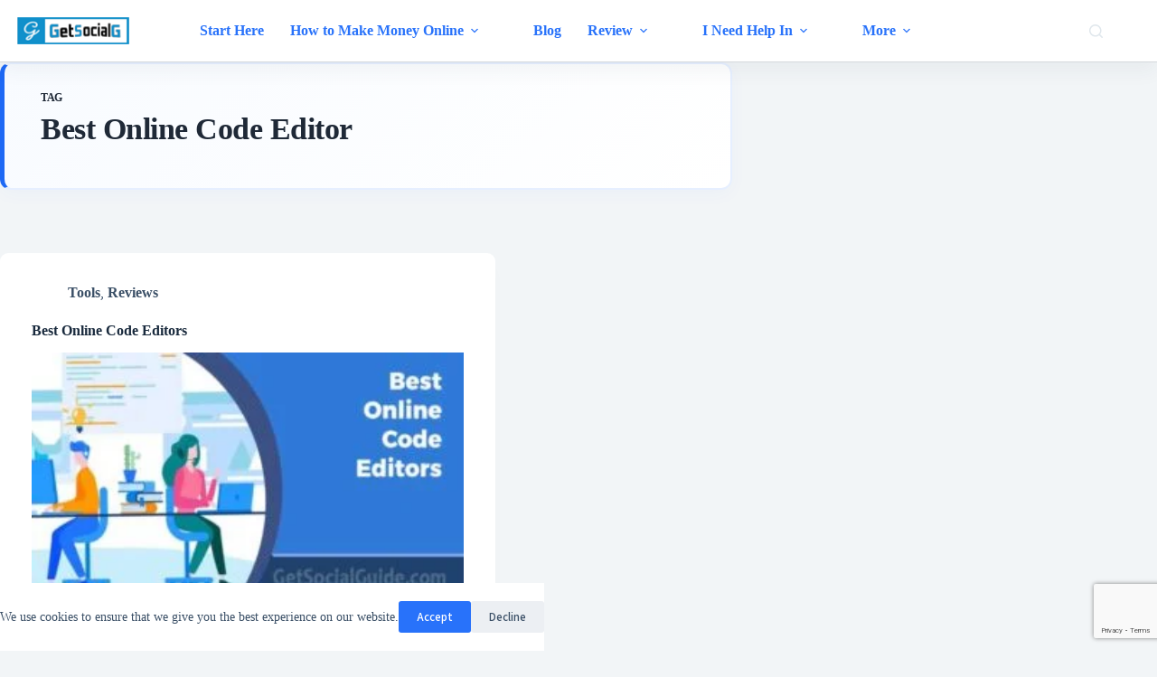

--- FILE ---
content_type: text/html; charset=UTF-8
request_url: https://getsocialguide.com/tag/best-online-code-editor/
body_size: 29498
content:
<!doctype html>
<html lang="en-US" prefix="og: http://ogp.me/ns#" prefix="og: https://ogp.me/ns#">
<head>
	
	<meta charset="UTF-8">
	<meta name="viewport" content="width=device-width, initial-scale=1, maximum-scale=5, viewport-fit=cover">
	<link rel="profile" href="https://gmpg.org/xfn/11">

	
<!-- Search Engine Optimization by Rank Math PRO - https://rankmath.com/ -->
<title>Best Online Code Editor Archives &raquo; GetSocialGuide – Start Grow &amp; Monetize Your WordPress Blog With Social Media</title>
<meta name="robots" content="follow, index, max-snippet:-1, max-video-preview:-1, max-image-preview:large"/>
<link rel="canonical" href="https://getsocialguide.com/tag/best-online-code-editor/" />
<meta property="og:locale" content="en_US" />
<meta property="og:type" content="article" />
<meta property="og:title" content="Best Online Code Editor" />
<meta property="og:url" content="https://getsocialguide.com/tag/best-online-code-editor/" />
<meta property="og:site_name" content="WordPress Tips and Tricks for Amateur Bloggers" />
<meta property="article:publisher" content="http://facebook.com/getsocialguide/" />
<meta property="og:image" content="https://getsocialguide.com/wp-content/uploads/2020/07/socialshare-getsocialguide.jpg" />
<meta property="og:image:secure_url" content="https://getsocialguide.com/wp-content/uploads/2020/07/socialshare-getsocialguide.jpg" />
<meta property="og:image:width" content="1200" />
<meta property="og:image:height" content="630" />
<meta property="og:image:alt" content="socialshare-getsocialguide" />
<meta property="og:image:type" content="image/jpeg" />
<meta name="twitter:card" content="summary_large_image" />
<meta name="twitter:title" content="Best Online Code Editor" />
<meta name="twitter:site" content="@socialmarket2k" />
<meta name="twitter:image" content="https://getsocialguide.com/wp-content/uploads/2020/07/socialshare-getsocialguide.jpg" />
<meta name="twitter:label1" content="Posts" />
<meta name="twitter:data1" content="1" />
<script type="application/ld+json" class="rank-math-schema-pro">{"@context":"https://schema.org","@graph":[{"@type":"Person","@id":"https://getsocialguide.com/#person","name":"WordPress Tips and Tricks for New Bloggers To Start Earning","sameAs":["http://facebook.com/getsocialguide/","https://twitter.com/socialmarket2k"],"image":{"@type":"ImageObject","@id":"https://getsocialguide.com/#logo","url":"https://getsocialguide.com/wp-content/uploads/2020/04/favicon192x192-getsocialguide.png","contentUrl":"https://getsocialguide.com/wp-content/uploads/2020/04/favicon192x192-getsocialguide.png","caption":"WordPress Tips and Tricks for Amateur Bloggers","inLanguage":"en-US","width":"192","height":"192"}},{"@type":"WebSite","@id":"https://getsocialguide.com/#website","url":"https://getsocialguide.com","name":"WordPress Tips and Tricks for Amateur Bloggers","alternateName":"GSG","publisher":{"@id":"https://getsocialguide.com/#person"},"inLanguage":"en-US"},{"@type":"BreadcrumbList","@id":"https://getsocialguide.com/tag/best-online-code-editor/#breadcrumb","itemListElement":[{"@type":"ListItem","position":"1","item":{"@id":"https://getsocialguide.com","name":"Home"}},{"@type":"ListItem","position":"2","item":{"@id":"https://getsocialguide.com/tag/best-online-code-editor/","name":"Best Online Code Editor"}}]},{"@type":"CollectionPage","@id":"https://getsocialguide.com/tag/best-online-code-editor/#webpage","url":"https://getsocialguide.com/tag/best-online-code-editor/","name":"Best Online Code Editor Archives &raquo; GetSocialGuide \u2013 Start Grow &amp; Monetize Your WordPress Blog With Social Media","isPartOf":{"@id":"https://getsocialguide.com/#website"},"inLanguage":"en-US","breadcrumb":{"@id":"https://getsocialguide.com/tag/best-online-code-editor/#breadcrumb"}}]}</script>
<!-- /Rank Math WordPress SEO plugin -->

<link rel='dns-prefetch' href='//fonts.googleapis.com' />
<link rel="alternate" type="application/rss+xml" title="GetSocialGuide – Start Grow &amp; Monetize Your WordPress Blog with Social Media &raquo; Feed" href="https://getsocialguide.com/feed/" />
<link rel="alternate" type="application/rss+xml" title="GetSocialGuide – Start Grow &amp; Monetize Your WordPress Blog with Social Media &raquo; Comments Feed" href="https://getsocialguide.com/comments/feed/" />
<link rel="alternate" type="application/rss+xml" title="GetSocialGuide – Start Grow &amp; Monetize Your WordPress Blog with Social Media &raquo; Best Online Code Editor Tag Feed" href="https://getsocialguide.com/tag/best-online-code-editor/feed/" />
<style id='wp-img-auto-sizes-contain-inline-css'>
img:is([sizes=auto i],[sizes^="auto," i]){contain-intrinsic-size:3000px 1500px}
/*# sourceURL=wp-img-auto-sizes-contain-inline-css */
</style>

<link rel='stylesheet' id='blocksy-dynamic-global-css' href='https://getsocialguide.com/wp-content/uploads/blocksy/css/global.css?ver=80236' media='all' />
<link rel='stylesheet' id='dashicons-css' href='https://getsocialguide.com/wp-includes/css/dashicons.min.css?ver=6.9' media='all' />
<link rel='stylesheet' id='post-views-counter-frontend-css' href='https://getsocialguide.com/wp-content/plugins/post-views-counter/css/frontend.css?ver=1.7.3' media='all' />
<link rel='stylesheet' id='wp-block-library-css' href='https://getsocialguide.com/wp-includes/css/dist/block-library/style.min.css?ver=6.9' media='all' />
<style id='global-styles-inline-css'>
:root{--wp--preset--aspect-ratio--square: 1;--wp--preset--aspect-ratio--4-3: 4/3;--wp--preset--aspect-ratio--3-4: 3/4;--wp--preset--aspect-ratio--3-2: 3/2;--wp--preset--aspect-ratio--2-3: 2/3;--wp--preset--aspect-ratio--16-9: 16/9;--wp--preset--aspect-ratio--9-16: 9/16;--wp--preset--color--black: #000000;--wp--preset--color--cyan-bluish-gray: #abb8c3;--wp--preset--color--white: #ffffff;--wp--preset--color--pale-pink: #f78da7;--wp--preset--color--vivid-red: #cf2e2e;--wp--preset--color--luminous-vivid-orange: #ff6900;--wp--preset--color--luminous-vivid-amber: #fcb900;--wp--preset--color--light-green-cyan: #7bdcb5;--wp--preset--color--vivid-green-cyan: #00d084;--wp--preset--color--pale-cyan-blue: #8ed1fc;--wp--preset--color--vivid-cyan-blue: #0693e3;--wp--preset--color--vivid-purple: #9b51e0;--wp--preset--color--palette-color-1: var(--theme-palette-color-1, #2872fa);--wp--preset--color--palette-color-2: var(--theme-palette-color-2, #1559ed);--wp--preset--color--palette-color-3: var(--theme-palette-color-3, #3A4F66);--wp--preset--color--palette-color-4: var(--theme-palette-color-4, #192a3d);--wp--preset--color--palette-color-5: var(--theme-palette-color-5, #e1e8ed);--wp--preset--color--palette-color-6: var(--theme-palette-color-6, #f2f5f7);--wp--preset--color--palette-color-7: var(--theme-palette-color-7, #FAFBFC);--wp--preset--color--palette-color-8: var(--theme-palette-color-8, #ffffff);--wp--preset--gradient--vivid-cyan-blue-to-vivid-purple: linear-gradient(135deg,rgb(6,147,227) 0%,rgb(155,81,224) 100%);--wp--preset--gradient--light-green-cyan-to-vivid-green-cyan: linear-gradient(135deg,rgb(122,220,180) 0%,rgb(0,208,130) 100%);--wp--preset--gradient--luminous-vivid-amber-to-luminous-vivid-orange: linear-gradient(135deg,rgb(252,185,0) 0%,rgb(255,105,0) 100%);--wp--preset--gradient--luminous-vivid-orange-to-vivid-red: linear-gradient(135deg,rgb(255,105,0) 0%,rgb(207,46,46) 100%);--wp--preset--gradient--very-light-gray-to-cyan-bluish-gray: linear-gradient(135deg,rgb(238,238,238) 0%,rgb(169,184,195) 100%);--wp--preset--gradient--cool-to-warm-spectrum: linear-gradient(135deg,rgb(74,234,220) 0%,rgb(151,120,209) 20%,rgb(207,42,186) 40%,rgb(238,44,130) 60%,rgb(251,105,98) 80%,rgb(254,248,76) 100%);--wp--preset--gradient--blush-light-purple: linear-gradient(135deg,rgb(255,206,236) 0%,rgb(152,150,240) 100%);--wp--preset--gradient--blush-bordeaux: linear-gradient(135deg,rgb(254,205,165) 0%,rgb(254,45,45) 50%,rgb(107,0,62) 100%);--wp--preset--gradient--luminous-dusk: linear-gradient(135deg,rgb(255,203,112) 0%,rgb(199,81,192) 50%,rgb(65,88,208) 100%);--wp--preset--gradient--pale-ocean: linear-gradient(135deg,rgb(255,245,203) 0%,rgb(182,227,212) 50%,rgb(51,167,181) 100%);--wp--preset--gradient--electric-grass: linear-gradient(135deg,rgb(202,248,128) 0%,rgb(113,206,126) 100%);--wp--preset--gradient--midnight: linear-gradient(135deg,rgb(2,3,129) 0%,rgb(40,116,252) 100%);--wp--preset--gradient--juicy-peach: linear-gradient(to right, #ffecd2 0%, #fcb69f 100%);--wp--preset--gradient--young-passion: linear-gradient(to right, #ff8177 0%, #ff867a 0%, #ff8c7f 21%, #f99185 52%, #cf556c 78%, #b12a5b 100%);--wp--preset--gradient--true-sunset: linear-gradient(to right, #fa709a 0%, #fee140 100%);--wp--preset--gradient--morpheus-den: linear-gradient(to top, #30cfd0 0%, #330867 100%);--wp--preset--gradient--plum-plate: linear-gradient(135deg, #667eea 0%, #764ba2 100%);--wp--preset--gradient--aqua-splash: linear-gradient(15deg, #13547a 0%, #80d0c7 100%);--wp--preset--gradient--love-kiss: linear-gradient(to top, #ff0844 0%, #ffb199 100%);--wp--preset--gradient--new-retrowave: linear-gradient(to top, #3b41c5 0%, #a981bb 49%, #ffc8a9 100%);--wp--preset--gradient--plum-bath: linear-gradient(to top, #cc208e 0%, #6713d2 100%);--wp--preset--gradient--high-flight: linear-gradient(to right, #0acffe 0%, #495aff 100%);--wp--preset--gradient--teen-party: linear-gradient(-225deg, #FF057C 0%, #8D0B93 50%, #321575 100%);--wp--preset--gradient--fabled-sunset: linear-gradient(-225deg, #231557 0%, #44107A 29%, #FF1361 67%, #FFF800 100%);--wp--preset--gradient--arielle-smile: radial-gradient(circle 248px at center, #16d9e3 0%, #30c7ec 47%, #46aef7 100%);--wp--preset--gradient--itmeo-branding: linear-gradient(180deg, #2af598 0%, #009efd 100%);--wp--preset--gradient--deep-blue: linear-gradient(to right, #6a11cb 0%, #2575fc 100%);--wp--preset--gradient--strong-bliss: linear-gradient(to right, #f78ca0 0%, #f9748f 19%, #fd868c 60%, #fe9a8b 100%);--wp--preset--gradient--sweet-period: linear-gradient(to top, #3f51b1 0%, #5a55ae 13%, #7b5fac 25%, #8f6aae 38%, #a86aa4 50%, #cc6b8e 62%, #f18271 75%, #f3a469 87%, #f7c978 100%);--wp--preset--gradient--purple-division: linear-gradient(to top, #7028e4 0%, #e5b2ca 100%);--wp--preset--gradient--cold-evening: linear-gradient(to top, #0c3483 0%, #a2b6df 100%, #6b8cce 100%, #a2b6df 100%);--wp--preset--gradient--mountain-rock: linear-gradient(to right, #868f96 0%, #596164 100%);--wp--preset--gradient--desert-hump: linear-gradient(to top, #c79081 0%, #dfa579 100%);--wp--preset--gradient--ethernal-constance: linear-gradient(to top, #09203f 0%, #537895 100%);--wp--preset--gradient--happy-memories: linear-gradient(-60deg, #ff5858 0%, #f09819 100%);--wp--preset--gradient--grown-early: linear-gradient(to top, #0ba360 0%, #3cba92 100%);--wp--preset--gradient--morning-salad: linear-gradient(-225deg, #B7F8DB 0%, #50A7C2 100%);--wp--preset--gradient--night-call: linear-gradient(-225deg, #AC32E4 0%, #7918F2 48%, #4801FF 100%);--wp--preset--gradient--mind-crawl: linear-gradient(-225deg, #473B7B 0%, #3584A7 51%, #30D2BE 100%);--wp--preset--gradient--angel-care: linear-gradient(-225deg, #FFE29F 0%, #FFA99F 48%, #FF719A 100%);--wp--preset--gradient--juicy-cake: linear-gradient(to top, #e14fad 0%, #f9d423 100%);--wp--preset--gradient--rich-metal: linear-gradient(to right, #d7d2cc 0%, #304352 100%);--wp--preset--gradient--mole-hall: linear-gradient(-20deg, #616161 0%, #9bc5c3 100%);--wp--preset--gradient--cloudy-knoxville: linear-gradient(120deg, #fdfbfb 0%, #ebedee 100%);--wp--preset--gradient--soft-grass: linear-gradient(to top, #c1dfc4 0%, #deecdd 100%);--wp--preset--gradient--saint-petersburg: linear-gradient(135deg, #f5f7fa 0%, #c3cfe2 100%);--wp--preset--gradient--everlasting-sky: linear-gradient(135deg, #fdfcfb 0%, #e2d1c3 100%);--wp--preset--gradient--kind-steel: linear-gradient(-20deg, #e9defa 0%, #fbfcdb 100%);--wp--preset--gradient--over-sun: linear-gradient(60deg, #abecd6 0%, #fbed96 100%);--wp--preset--gradient--premium-white: linear-gradient(to top, #d5d4d0 0%, #d5d4d0 1%, #eeeeec 31%, #efeeec 75%, #e9e9e7 100%);--wp--preset--gradient--clean-mirror: linear-gradient(45deg, #93a5cf 0%, #e4efe9 100%);--wp--preset--gradient--wild-apple: linear-gradient(to top, #d299c2 0%, #fef9d7 100%);--wp--preset--gradient--snow-again: linear-gradient(to top, #e6e9f0 0%, #eef1f5 100%);--wp--preset--gradient--confident-cloud: linear-gradient(to top, #dad4ec 0%, #dad4ec 1%, #f3e7e9 100%);--wp--preset--gradient--glass-water: linear-gradient(to top, #dfe9f3 0%, white 100%);--wp--preset--gradient--perfect-white: linear-gradient(-225deg, #E3FDF5 0%, #FFE6FA 100%);--wp--preset--font-size--small: 13px;--wp--preset--font-size--medium: 20px;--wp--preset--font-size--large: clamp(22px, 1.375rem + ((1vw - 3.2px) * 0.625), 30px);--wp--preset--font-size--x-large: clamp(30px, 1.875rem + ((1vw - 3.2px) * 1.563), 50px);--wp--preset--font-size--xx-large: clamp(45px, 2.813rem + ((1vw - 3.2px) * 2.734), 80px);--wp--preset--spacing--20: 0.44rem;--wp--preset--spacing--30: 0.67rem;--wp--preset--spacing--40: 1rem;--wp--preset--spacing--50: 1.5rem;--wp--preset--spacing--60: 2.25rem;--wp--preset--spacing--70: 3.38rem;--wp--preset--spacing--80: 5.06rem;--wp--preset--shadow--natural: 6px 6px 9px rgba(0, 0, 0, 0.2);--wp--preset--shadow--deep: 12px 12px 50px rgba(0, 0, 0, 0.4);--wp--preset--shadow--sharp: 6px 6px 0px rgba(0, 0, 0, 0.2);--wp--preset--shadow--outlined: 6px 6px 0px -3px rgb(255, 255, 255), 6px 6px rgb(0, 0, 0);--wp--preset--shadow--crisp: 6px 6px 0px rgb(0, 0, 0);}:root { --wp--style--global--content-size: var(--theme-block-max-width);--wp--style--global--wide-size: var(--theme-block-wide-max-width); }:where(body) { margin: 0; }.wp-site-blocks > .alignleft { float: left; margin-right: 2em; }.wp-site-blocks > .alignright { float: right; margin-left: 2em; }.wp-site-blocks > .aligncenter { justify-content: center; margin-left: auto; margin-right: auto; }:where(.wp-site-blocks) > * { margin-block-start: var(--theme-content-spacing); margin-block-end: 0; }:where(.wp-site-blocks) > :first-child { margin-block-start: 0; }:where(.wp-site-blocks) > :last-child { margin-block-end: 0; }:root { --wp--style--block-gap: var(--theme-content-spacing); }:root :where(.is-layout-flow) > :first-child{margin-block-start: 0;}:root :where(.is-layout-flow) > :last-child{margin-block-end: 0;}:root :where(.is-layout-flow) > *{margin-block-start: var(--theme-content-spacing);margin-block-end: 0;}:root :where(.is-layout-constrained) > :first-child{margin-block-start: 0;}:root :where(.is-layout-constrained) > :last-child{margin-block-end: 0;}:root :where(.is-layout-constrained) > *{margin-block-start: var(--theme-content-spacing);margin-block-end: 0;}:root :where(.is-layout-flex){gap: var(--theme-content-spacing);}:root :where(.is-layout-grid){gap: var(--theme-content-spacing);}.is-layout-flow > .alignleft{float: left;margin-inline-start: 0;margin-inline-end: 2em;}.is-layout-flow > .alignright{float: right;margin-inline-start: 2em;margin-inline-end: 0;}.is-layout-flow > .aligncenter{margin-left: auto !important;margin-right: auto !important;}.is-layout-constrained > .alignleft{float: left;margin-inline-start: 0;margin-inline-end: 2em;}.is-layout-constrained > .alignright{float: right;margin-inline-start: 2em;margin-inline-end: 0;}.is-layout-constrained > .aligncenter{margin-left: auto !important;margin-right: auto !important;}.is-layout-constrained > :where(:not(.alignleft):not(.alignright):not(.alignfull)){max-width: var(--wp--style--global--content-size);margin-left: auto !important;margin-right: auto !important;}.is-layout-constrained > .alignwide{max-width: var(--wp--style--global--wide-size);}body .is-layout-flex{display: flex;}.is-layout-flex{flex-wrap: wrap;align-items: center;}.is-layout-flex > :is(*, div){margin: 0;}body .is-layout-grid{display: grid;}.is-layout-grid > :is(*, div){margin: 0;}body{padding-top: 0px;padding-right: 0px;padding-bottom: 0px;padding-left: 0px;}:root :where(.wp-element-button, .wp-block-button__link){font-style: inherit;font-weight: inherit;letter-spacing: inherit;text-transform: inherit;}.has-black-color{color: var(--wp--preset--color--black) !important;}.has-cyan-bluish-gray-color{color: var(--wp--preset--color--cyan-bluish-gray) !important;}.has-white-color{color: var(--wp--preset--color--white) !important;}.has-pale-pink-color{color: var(--wp--preset--color--pale-pink) !important;}.has-vivid-red-color{color: var(--wp--preset--color--vivid-red) !important;}.has-luminous-vivid-orange-color{color: var(--wp--preset--color--luminous-vivid-orange) !important;}.has-luminous-vivid-amber-color{color: var(--wp--preset--color--luminous-vivid-amber) !important;}.has-light-green-cyan-color{color: var(--wp--preset--color--light-green-cyan) !important;}.has-vivid-green-cyan-color{color: var(--wp--preset--color--vivid-green-cyan) !important;}.has-pale-cyan-blue-color{color: var(--wp--preset--color--pale-cyan-blue) !important;}.has-vivid-cyan-blue-color{color: var(--wp--preset--color--vivid-cyan-blue) !important;}.has-vivid-purple-color{color: var(--wp--preset--color--vivid-purple) !important;}.has-palette-color-1-color{color: var(--wp--preset--color--palette-color-1) !important;}.has-palette-color-2-color{color: var(--wp--preset--color--palette-color-2) !important;}.has-palette-color-3-color{color: var(--wp--preset--color--palette-color-3) !important;}.has-palette-color-4-color{color: var(--wp--preset--color--palette-color-4) !important;}.has-palette-color-5-color{color: var(--wp--preset--color--palette-color-5) !important;}.has-palette-color-6-color{color: var(--wp--preset--color--palette-color-6) !important;}.has-palette-color-7-color{color: var(--wp--preset--color--palette-color-7) !important;}.has-palette-color-8-color{color: var(--wp--preset--color--palette-color-8) !important;}.has-black-background-color{background-color: var(--wp--preset--color--black) !important;}.has-cyan-bluish-gray-background-color{background-color: var(--wp--preset--color--cyan-bluish-gray) !important;}.has-white-background-color{background-color: var(--wp--preset--color--white) !important;}.has-pale-pink-background-color{background-color: var(--wp--preset--color--pale-pink) !important;}.has-vivid-red-background-color{background-color: var(--wp--preset--color--vivid-red) !important;}.has-luminous-vivid-orange-background-color{background-color: var(--wp--preset--color--luminous-vivid-orange) !important;}.has-luminous-vivid-amber-background-color{background-color: var(--wp--preset--color--luminous-vivid-amber) !important;}.has-light-green-cyan-background-color{background-color: var(--wp--preset--color--light-green-cyan) !important;}.has-vivid-green-cyan-background-color{background-color: var(--wp--preset--color--vivid-green-cyan) !important;}.has-pale-cyan-blue-background-color{background-color: var(--wp--preset--color--pale-cyan-blue) !important;}.has-vivid-cyan-blue-background-color{background-color: var(--wp--preset--color--vivid-cyan-blue) !important;}.has-vivid-purple-background-color{background-color: var(--wp--preset--color--vivid-purple) !important;}.has-palette-color-1-background-color{background-color: var(--wp--preset--color--palette-color-1) !important;}.has-palette-color-2-background-color{background-color: var(--wp--preset--color--palette-color-2) !important;}.has-palette-color-3-background-color{background-color: var(--wp--preset--color--palette-color-3) !important;}.has-palette-color-4-background-color{background-color: var(--wp--preset--color--palette-color-4) !important;}.has-palette-color-5-background-color{background-color: var(--wp--preset--color--palette-color-5) !important;}.has-palette-color-6-background-color{background-color: var(--wp--preset--color--palette-color-6) !important;}.has-palette-color-7-background-color{background-color: var(--wp--preset--color--palette-color-7) !important;}.has-palette-color-8-background-color{background-color: var(--wp--preset--color--palette-color-8) !important;}.has-black-border-color{border-color: var(--wp--preset--color--black) !important;}.has-cyan-bluish-gray-border-color{border-color: var(--wp--preset--color--cyan-bluish-gray) !important;}.has-white-border-color{border-color: var(--wp--preset--color--white) !important;}.has-pale-pink-border-color{border-color: var(--wp--preset--color--pale-pink) !important;}.has-vivid-red-border-color{border-color: var(--wp--preset--color--vivid-red) !important;}.has-luminous-vivid-orange-border-color{border-color: var(--wp--preset--color--luminous-vivid-orange) !important;}.has-luminous-vivid-amber-border-color{border-color: var(--wp--preset--color--luminous-vivid-amber) !important;}.has-light-green-cyan-border-color{border-color: var(--wp--preset--color--light-green-cyan) !important;}.has-vivid-green-cyan-border-color{border-color: var(--wp--preset--color--vivid-green-cyan) !important;}.has-pale-cyan-blue-border-color{border-color: var(--wp--preset--color--pale-cyan-blue) !important;}.has-vivid-cyan-blue-border-color{border-color: var(--wp--preset--color--vivid-cyan-blue) !important;}.has-vivid-purple-border-color{border-color: var(--wp--preset--color--vivid-purple) !important;}.has-palette-color-1-border-color{border-color: var(--wp--preset--color--palette-color-1) !important;}.has-palette-color-2-border-color{border-color: var(--wp--preset--color--palette-color-2) !important;}.has-palette-color-3-border-color{border-color: var(--wp--preset--color--palette-color-3) !important;}.has-palette-color-4-border-color{border-color: var(--wp--preset--color--palette-color-4) !important;}.has-palette-color-5-border-color{border-color: var(--wp--preset--color--palette-color-5) !important;}.has-palette-color-6-border-color{border-color: var(--wp--preset--color--palette-color-6) !important;}.has-palette-color-7-border-color{border-color: var(--wp--preset--color--palette-color-7) !important;}.has-palette-color-8-border-color{border-color: var(--wp--preset--color--palette-color-8) !important;}.has-vivid-cyan-blue-to-vivid-purple-gradient-background{background: var(--wp--preset--gradient--vivid-cyan-blue-to-vivid-purple) !important;}.has-light-green-cyan-to-vivid-green-cyan-gradient-background{background: var(--wp--preset--gradient--light-green-cyan-to-vivid-green-cyan) !important;}.has-luminous-vivid-amber-to-luminous-vivid-orange-gradient-background{background: var(--wp--preset--gradient--luminous-vivid-amber-to-luminous-vivid-orange) !important;}.has-luminous-vivid-orange-to-vivid-red-gradient-background{background: var(--wp--preset--gradient--luminous-vivid-orange-to-vivid-red) !important;}.has-very-light-gray-to-cyan-bluish-gray-gradient-background{background: var(--wp--preset--gradient--very-light-gray-to-cyan-bluish-gray) !important;}.has-cool-to-warm-spectrum-gradient-background{background: var(--wp--preset--gradient--cool-to-warm-spectrum) !important;}.has-blush-light-purple-gradient-background{background: var(--wp--preset--gradient--blush-light-purple) !important;}.has-blush-bordeaux-gradient-background{background: var(--wp--preset--gradient--blush-bordeaux) !important;}.has-luminous-dusk-gradient-background{background: var(--wp--preset--gradient--luminous-dusk) !important;}.has-pale-ocean-gradient-background{background: var(--wp--preset--gradient--pale-ocean) !important;}.has-electric-grass-gradient-background{background: var(--wp--preset--gradient--electric-grass) !important;}.has-midnight-gradient-background{background: var(--wp--preset--gradient--midnight) !important;}.has-juicy-peach-gradient-background{background: var(--wp--preset--gradient--juicy-peach) !important;}.has-young-passion-gradient-background{background: var(--wp--preset--gradient--young-passion) !important;}.has-true-sunset-gradient-background{background: var(--wp--preset--gradient--true-sunset) !important;}.has-morpheus-den-gradient-background{background: var(--wp--preset--gradient--morpheus-den) !important;}.has-plum-plate-gradient-background{background: var(--wp--preset--gradient--plum-plate) !important;}.has-aqua-splash-gradient-background{background: var(--wp--preset--gradient--aqua-splash) !important;}.has-love-kiss-gradient-background{background: var(--wp--preset--gradient--love-kiss) !important;}.has-new-retrowave-gradient-background{background: var(--wp--preset--gradient--new-retrowave) !important;}.has-plum-bath-gradient-background{background: var(--wp--preset--gradient--plum-bath) !important;}.has-high-flight-gradient-background{background: var(--wp--preset--gradient--high-flight) !important;}.has-teen-party-gradient-background{background: var(--wp--preset--gradient--teen-party) !important;}.has-fabled-sunset-gradient-background{background: var(--wp--preset--gradient--fabled-sunset) !important;}.has-arielle-smile-gradient-background{background: var(--wp--preset--gradient--arielle-smile) !important;}.has-itmeo-branding-gradient-background{background: var(--wp--preset--gradient--itmeo-branding) !important;}.has-deep-blue-gradient-background{background: var(--wp--preset--gradient--deep-blue) !important;}.has-strong-bliss-gradient-background{background: var(--wp--preset--gradient--strong-bliss) !important;}.has-sweet-period-gradient-background{background: var(--wp--preset--gradient--sweet-period) !important;}.has-purple-division-gradient-background{background: var(--wp--preset--gradient--purple-division) !important;}.has-cold-evening-gradient-background{background: var(--wp--preset--gradient--cold-evening) !important;}.has-mountain-rock-gradient-background{background: var(--wp--preset--gradient--mountain-rock) !important;}.has-desert-hump-gradient-background{background: var(--wp--preset--gradient--desert-hump) !important;}.has-ethernal-constance-gradient-background{background: var(--wp--preset--gradient--ethernal-constance) !important;}.has-happy-memories-gradient-background{background: var(--wp--preset--gradient--happy-memories) !important;}.has-grown-early-gradient-background{background: var(--wp--preset--gradient--grown-early) !important;}.has-morning-salad-gradient-background{background: var(--wp--preset--gradient--morning-salad) !important;}.has-night-call-gradient-background{background: var(--wp--preset--gradient--night-call) !important;}.has-mind-crawl-gradient-background{background: var(--wp--preset--gradient--mind-crawl) !important;}.has-angel-care-gradient-background{background: var(--wp--preset--gradient--angel-care) !important;}.has-juicy-cake-gradient-background{background: var(--wp--preset--gradient--juicy-cake) !important;}.has-rich-metal-gradient-background{background: var(--wp--preset--gradient--rich-metal) !important;}.has-mole-hall-gradient-background{background: var(--wp--preset--gradient--mole-hall) !important;}.has-cloudy-knoxville-gradient-background{background: var(--wp--preset--gradient--cloudy-knoxville) !important;}.has-soft-grass-gradient-background{background: var(--wp--preset--gradient--soft-grass) !important;}.has-saint-petersburg-gradient-background{background: var(--wp--preset--gradient--saint-petersburg) !important;}.has-everlasting-sky-gradient-background{background: var(--wp--preset--gradient--everlasting-sky) !important;}.has-kind-steel-gradient-background{background: var(--wp--preset--gradient--kind-steel) !important;}.has-over-sun-gradient-background{background: var(--wp--preset--gradient--over-sun) !important;}.has-premium-white-gradient-background{background: var(--wp--preset--gradient--premium-white) !important;}.has-clean-mirror-gradient-background{background: var(--wp--preset--gradient--clean-mirror) !important;}.has-wild-apple-gradient-background{background: var(--wp--preset--gradient--wild-apple) !important;}.has-snow-again-gradient-background{background: var(--wp--preset--gradient--snow-again) !important;}.has-confident-cloud-gradient-background{background: var(--wp--preset--gradient--confident-cloud) !important;}.has-glass-water-gradient-background{background: var(--wp--preset--gradient--glass-water) !important;}.has-perfect-white-gradient-background{background: var(--wp--preset--gradient--perfect-white) !important;}.has-small-font-size{font-size: var(--wp--preset--font-size--small) !important;}.has-medium-font-size{font-size: var(--wp--preset--font-size--medium) !important;}.has-large-font-size{font-size: var(--wp--preset--font-size--large) !important;}.has-x-large-font-size{font-size: var(--wp--preset--font-size--x-large) !important;}.has-xx-large-font-size{font-size: var(--wp--preset--font-size--xx-large) !important;}
:root :where(.wp-block-pullquote){font-size: clamp(0.984em, 0.984rem + ((1vw - 0.2em) * 0.645), 1.5em);line-height: 1.6;}
/*# sourceURL=global-styles-inline-css */
</style>
<link rel='stylesheet' id='contact-form-7-css' href='https://getsocialguide.com/wp-content/plugins/contact-form-7/includes/css/styles.css?ver=6.1.4' media='all' />
<link rel='stylesheet' id='redux-extendify-styles-css' href='https://getsocialguide.com/wp-content/plugins/worth-the-read/options/assets/css/extendify-utilities.css?ver=4.4.5' media='all' />
<link rel='stylesheet' id='wtr-css-css' href='https://getsocialguide.com/wp-content/plugins/worth-the-read/css/wtr.css?ver=6.9' media='all' />
<link rel='stylesheet' id='parent-style-css' href='https://getsocialguide.com/wp-content/themes/blocksy/style.css?ver=6.9' media='all' />
<link rel='stylesheet' id='blocksy-fonts-font-source-google-css' href='https://fonts.googleapis.com/css2?family=Source%20Sans%203:wght@200;400;500;600;700&#038;family=Poppins:wght@400;500;600&#038;family=Radio%20Canada:wght@500&#038;display=swap' media='all' />
<link rel='stylesheet' id='ct-main-styles-css' href='https://getsocialguide.com/wp-content/themes/blocksy/static/bundle/main.min.css?ver=2.1.25' media='all' />
<link rel='stylesheet' id='ct-page-title-styles-css' href='https://getsocialguide.com/wp-content/themes/blocksy/static/bundle/page-title.min.css?ver=2.1.25' media='all' />
<link rel='stylesheet' id='ct-elementor-styles-css' href='https://getsocialguide.com/wp-content/themes/blocksy/static/bundle/elementor-frontend.min.css?ver=2.1.25' media='all' />
<link rel='stylesheet' id='ct-cf-7-styles-css' href='https://getsocialguide.com/wp-content/themes/blocksy/static/bundle/cf-7.min.css?ver=2.1.25' media='all' />
<link rel='stylesheet' id='ct-wpforms-styles-css' href='https://getsocialguide.com/wp-content/themes/blocksy/static/bundle/wpforms.min.css?ver=2.1.25' media='all' />
<link rel='stylesheet' id='subscribe-forms-css-css' href='https://getsocialguide.com/wp-content/plugins/easy-social-share-buttons3/assets/modules/subscribe-forms.min.css?ver=6.9' media='all' />
<link rel='stylesheet' id='easy-social-share-buttons-css' href='https://getsocialguide.com/wp-content/plugins/easy-social-share-buttons3/assets/css/easy-social-share-buttons-slim.min.css?ver=6.9' media='all' />
<link rel='stylesheet' id='blocksy-ext-mega-menu-styles-css' href='https://getsocialguide.com/wp-content/plugins/blocksy-companion-pro/framework/premium/extensions/mega-menu/static/bundle/main.min.css?ver=2.1.25' media='all' />
<link rel='stylesheet' id='blocksy-ext-trending-styles-css' href='https://getsocialguide.com/wp-content/plugins/blocksy-companion-pro/framework/extensions/trending/static/bundle/main.min.css?ver=2.1.25' media='all' />
<script src="https://getsocialguide.com/wp-includes/js/jquery/jquery.min.js?ver=3.7.1" id="jquery-core-js"></script>
<script src="https://getsocialguide.com/wp-includes/js/jquery/jquery-migrate.min.js?ver=3.4.1" id="jquery-migrate-js"></script>
<link rel="https://api.w.org/" href="https://getsocialguide.com/wp-json/" /><link rel="alternate" title="JSON" type="application/json" href="https://getsocialguide.com/wp-json/wp/v2/tags/7236" /><link rel="EditURI" type="application/rsd+xml" title="RSD" href="https://getsocialguide.com/xmlrpc.php?rsd" />
<meta name="generator" content="WordPress 6.9" />
<link rel="preconnect" href="https://fonts.gstatic.com/" crossorigin /><link rel="preconnect" href="https://fonts.googleapis.com/" crossorigin /><meta name="generator" content="Redux 4.4.5" /><style type="text/css">.wtr-time-wrap{ 
    /* wraps the entire label */
    margin: 0 10px;

}
.wtr-time-number{ 
    /* applies only to the number */
    
}</style><style>
        .gsg-pinterest-wrap {
            display: flex;
            justify-content: center;
            margin: 20px 0;
        }
        .gsg-pinterest-wrap iframe {
            max-width: 100% !important;
            height: auto !important;
        }
    </style><meta name="wc-blog-verification" content="f85c9ba370e0f71ac918e15ade3eb457" />
<meta name="publication-media-verification" content="5cd02398d3384bd0bf4362edee69023c" />
<noscript><link rel='stylesheet' href='https://getsocialguide.com/wp-content/themes/blocksy/static/bundle/no-scripts.min.css' type='text/css'></noscript>
<meta name="generator" content="Elementor 3.34.0; features: e_font_icon_svg, additional_custom_breakpoints; settings: css_print_method-external, google_font-enabled, font_display-swap">

<script type="text/javascript">var essb_settings = {"ajax_url":"https:\/\/getsocialguide.com\/wp-admin\/admin-ajax.php","essb3_nonce":"e39f7dcdad","essb3_plugin_url":"https:\/\/getsocialguide.com\/wp-content\/plugins\/easy-social-share-buttons3","essb3_stats":false,"essb3_ga":false,"essb3_ga_ntg":false,"blog_url":"https:\/\/getsocialguide.com\/","post_id":"32514"};</script>			<style>
				.e-con.e-parent:nth-of-type(n+4):not(.e-lazyloaded):not(.e-no-lazyload),
				.e-con.e-parent:nth-of-type(n+4):not(.e-lazyloaded):not(.e-no-lazyload) * {
					background-image: none !important;
				}
				@media screen and (max-height: 1024px) {
					.e-con.e-parent:nth-of-type(n+3):not(.e-lazyloaded):not(.e-no-lazyload),
					.e-con.e-parent:nth-of-type(n+3):not(.e-lazyloaded):not(.e-no-lazyload) * {
						background-image: none !important;
					}
				}
				@media screen and (max-height: 640px) {
					.e-con.e-parent:nth-of-type(n+2):not(.e-lazyloaded):not(.e-no-lazyload),
					.e-con.e-parent:nth-of-type(n+2):not(.e-lazyloaded):not(.e-no-lazyload) * {
						background-image: none !important;
					}
				}
			</style>
			<link rel="icon" href="https://getsocialguide.com/wp-content/uploads/2020/04/favicon192x192-getsocialguide-150x150.png" sizes="32x32" />
<link rel="icon" href="https://getsocialguide.com/wp-content/uploads/2020/04/favicon192x192-getsocialguide.png" sizes="192x192" />
<link rel="apple-touch-icon" href="https://getsocialguide.com/wp-content/uploads/2020/04/favicon192x192-getsocialguide.png" />
<meta name="msapplication-TileImage" content="https://getsocialguide.com/wp-content/uploads/2020/04/favicon192x192-getsocialguide.png" />
		<style id="wp-custom-css">
			/* ===============================
   Fixes & Captcha Support
   =============================== */
.cptch_block > input {
  float: none !important;
}

.footer-menu-inline .menu li.menu-item {
  border-right: 2px solid yellow;
}

/* ===============================
   GSG Table Style – Auto Column Width
   =============================== */
.gsg-table-container {
  width: 100%;
  overflow-x: auto;
}

/* ===============================
   Main Table
   =============================== */
.gsg-table {
  width: 100%;
  border-collapse: separate;
  border-spacing: 0;
  font-family: Arial, sans-serif;
  margin: 20px 0;
  border-radius: 12px;
  box-sizing: border-box;
  table-layout: fixed;
  background: linear-gradient(
    135deg,
    #f1efff 0%,
    #ebe8ff 35%,
    #f8f9ff 65%,
    #ffffff 100%
  );
  border: 1.5px solid #dedcff;
  border-left: 6px solid #5b5cf6;
  box-shadow: 0 16px 40px rgba(91, 92, 246, 0.22);
}

/* ===============================
   Table Header
   =============================== */
.gsg-table thead {
  background: linear-gradient(90deg, #1e3c72, #2a5298);
  color: #ffffff;
  text-align: left;
}

/* ===============================
   Table Cells
   =============================== */
.gsg-table th,
.gsg-table td {
  padding: 12px 15px;
  border-bottom: 1px solid #dedcff;
  white-space: normal;
  word-break: break-word;
  overflow-wrap: break-word;
  line-height: 1.45;
}

/* FIX: allow wrapping in first (left) column */
.gsg-table th:first-child,
.gsg-table td:first-child {
  white-space: normal;
  word-break: break-word;
  overflow-wrap: break-word;
  line-height: 1.35;
  min-width: 180px;
}

/* Borders */
.gsg-table th:not(:last-child),
.gsg-table td:not(:last-child) {
  border-right: 1px solid #dedcff;
}

.gsg-table tbody tr:last-child td {
  border-bottom: none;
}

/* ===============================
   Row Styling
   =============================== */
.gsg-table tbody tr {
  transition: background 0.3s ease;
}

.gsg-table tbody tr:hover {
  background: rgba(91, 92, 246, 0.1);
}

.gsg-table tbody tr:nth-child(even) {
  background: rgba(91, 92, 246, 0.05);
}

/* ===============================
   Links & Highlights
   =============================== */
.gsg-table td a {
  color: #5b5cf6;
  text-decoration: none;
  font-weight: 600;
}

.gsg-table td a:hover {
  color: #1e3c72;
  text-decoration: underline;
}

.gsg-table strong {
  color: #5b5cf6;
  font-weight: 800;
  text-transform: uppercase;
  letter-spacing: 0.7px;
}

/* ===============================
   Mobile Responsive Cards
   =============================== */
@media screen and (max-width: 768px) {
  .gsg-table {
    border: none;
    box-shadow: 0 5px 20px rgba(91, 92, 246, 0.15);
  }

  .gsg-table thead {
    display: none;
  }

  .gsg-table,
  .gsg-table tbody,
  .gsg-table tr,
  .gsg-table td {
    display: block;
    width: 100%;
  }

  .gsg-table tr {
    margin-bottom: 15px;
    border: 2px solid #5b5cf6;
    border-radius: 12px;
    overflow: hidden;
    background: linear-gradient(
      135deg,
      #f1efff 0%,
      #ebe8ff 35%,
      #f8f9ff 65%,
      #ffffff 100%
    );
  }

  .gsg-table td {
    text-align: right;
    padding-left: 50%;
    position: relative;
    border-bottom: 1px solid #dedcff;
    border-right: none;
    white-space: normal;
  }

  .gsg-table td:last-child {
    border-bottom: none;
  }

  .gsg-table td::before {
    content: attr(data-label);
    position: absolute;
    left: 15px;
    width: calc(50% - 15px);
    font-weight: 700;
    text-align: left;
    color: #5b5cf6;
  }
}



.gsg-heart {
  display: inline-block;
  color: #e25555;
  font-weight: 700;
  line-height: 1;
  transform-origin: center center;
  animation: gsg-beat 1.1s infinite;
  will-change: transform, filter;
  text-shadow: 0 0 0 rgba(226,85,85,0.0);
}

@keyframes gsg-beat {
  0%   { transform: scale(1);     text-shadow: 0 0 0 rgba(226,85,85,0); }
  14%  { transform: scale(1.28);  text-shadow: 0 6px 18px rgba(226,85,85,0.18); }
  28%  { transform: scale(1);     text-shadow: 0 0 0 rgba(226,85,85,0); }
  42%  { transform: scale(1.12);  text-shadow: 0 4px 12px rgba(226,85,85,0.12); }
  70%  { transform: scale(1);     text-shadow: 0 0 0 rgba(226,85,85,0); }
  100% { transform: scale(1);     text-shadow: 0 0 0 rgba(226,85,85,0); }
}

@media (prefers-reduced-motion: reduce) {
  .gsg-heart { animation: none; transform: none; }
}

/* ====================================================
   FIXED: Image Styles (Strictly Scoped)
   ==================================================== */

/* 1. Apply nice shadows ONLY to images inside the article text.
      EXCLUDE the Featured Image (.wp-post-image) 
      and EXCLUDE the Header/Featured Image container (.ct-media-container) */
.entry-content img:not(.wp-post-image):not(.ct-media-container img) {
    display: block;
    height: auto;
    object-fit: cover;
    background: none;
    border-radius: 5px;

    /* Shadow applied ONLY to body images */
    box-shadow: 
        15px 6px 44px rgba(0,0,0,0.16),
        0px -6px 14px rgba(0,0,0,0.10),
        -6px 0px 14px rgba(0,0,0,0.10),
        6px 0px 14px rgba(0,0,0,0.10);
}

/* 2. FORCE Featured Image to be Normal 
      This overrides any accidental avatar styling */
.ct-media-container > img.wp-post-image,
.entry-header .ct-media-container img {
    width: 100% !important;
    height: auto !important;
    border-radius: 0 !important;
    border: none !important;
    box-shadow: none !important;
    max-width: 100% !important;
}

/* Style the Pinterest container */
.gsg-pinterest-wrap {
  border-radius: 18px;
  border: 3px solid #fd00;
  box-shadow: 0 3px 9px rgba(0, 0, 0, 0.35);
  padding: 5px;
  background: none;
  display: flex;
  justify-content: center;
  align-items: center;
  margin: 20px auto; 
  transition: all 0.35s ease;
  overflow: hidden;
  max-width: fit-content; 
}

.gsg-pinterest-wrap:hover {
  transform: scale(1.05);
  box-shadow: 0 6px 18px rgba(0, 0, 0, 0.45);
}

.gsg-pinterest-wrap iframe {
  border-radius: 15px !important; 
  display: block !important;
  margin: 0 auto !important; 
}

a {
    font-weight: bold; 
    text-decoration: none; 
}

/* --- (Buttons) --- */
.gsg-simple-button {
    position: relative;
    display: inline-flex;
    justify-content: center;
    align-items: center;
    min-width: 350px; 
    padding: 18px 40px; 
    background: rgba(255, 255, 255, 0.1); 
    backdrop-filter: blur(20px) saturate(200%);
    -webkit-backdrop-filter: blur(20px) saturate(200%);
    color: #fff;
    font-size: 17px;
    font-weight: 800;
    text-transform: uppercase;
    letter-spacing: 2px;
    text-shadow: 0 2px 10px rgba(0, 0, 0, 0.5);
    border-radius: 50px;
    cursor: pointer;
    transition: all 0.4s cubic-bezier(0.34, 1.56, 0.64, 1);
    border: 1px solid rgba(255, 255, 255, 0.4);
    border-top: 1px solid rgba(255, 255, 255, 0.9);
    border-bottom: 1px solid rgba(0, 0, 0, 0.1);
    overflow: hidden;
}

.gsg-simple-button span {
    position: relative;
    z-index: 5;
}

.gsg-simple-button.blue {
    background: linear-gradient(135deg, rgba(0, 198, 255, 0.4) 0%, rgba(0, 114, 255, 0.8) 100%);
    box-shadow: 0 10px 30px rgba(0, 198, 255, 0.5), inset 0 0 10px rgba(0, 198, 255, 0.2);
    padding: 10px 8px; 
    display: inline-block; 
    color: white !important;
}

.gsg-simple-button.blue:hover {
    box-shadow: 0 0 50px rgba(0, 198, 255, 0.8), inset 0 0 10px rgba(255, 255, 255, 0.4);
    border-color: rgba(0, 198, 255, 0.5);
    color: white !important;
}

.gsg-simple-button::before {
    content: '';
    position: absolute;
    top: 0;
    left: -100%;
    width: 100%;
    height: 100%;
    background: linear-gradient(
        120deg, 
        transparent 30%, 
        rgba(255, 255, 255, 0.8) 50%, 
        transparent 70%
    );
    transition: 0.6s;
    z-index: 1;
}

.gsg-simple-button:hover {
    transform: translateY(-5px) scale(1.05);
    background-color: rgba(255,255,255,0.1);
    border-top: 1px solid #fff;
}

.gsg-simple-button:hover::before {
    left: 100%;
}

.gsg-simple-button:active {
    transform: scale(0.95);
    box-shadow: 0 0 10px rgba(255, 255, 255, 0.3);
}

/* =========================================
   GSG PREMIUM DESIGN SYSTEM
   ========================================= */

/* TOC */
.lwptoc {
    background: linear-gradient(
        135deg,
        #f1efff 0%,
        #ebe8ff 35%,
        #f8f9ff 65%,
        #ffffff 100%
    ) !important;
    border: 1.5px solid #dedcff !important;
    border-left: 5px solid #5b5cf6 !important;
    border-radius: 14px !important;
    padding: 26px 32px !important;
    margin: 35px 0 !important;
    box-shadow: 0 16px 40px rgba(91, 92, 246, 0.22) !important;
    display: block !important; 
    width: 100% !important;
    min-width: unset !important;
    box-sizing: border-box !important;
}

.lwptoc .lwptoc-title {
    font-weight: 800 !important;
    color: #5b5cf6 !important; 
    font-size: 21px !important;
    letter-spacing: 0.3px !important;
    border-bottom: 2px dashed #dbeafe !important;
    margin-bottom: 18px !important;
    padding-bottom: 10px !important;
}

.lwptoc a {
    color: #1f2937 !important;
    text-decoration: none !important;
    font-weight: 500 !important;
    transition: all 0.25s ease !important;
}
.lwptoc a:hover {
    color: #5b5cf6 !important; 
    padding-left: 4px !important;
}

.lwptoc ul { list-style: none !important; padding: 0 !important; margin: 0 !important; }
.lwptoc ul li { position: relative !important; padding-left: 34px !important; margin-bottom: 10px !important; line-height: 1.6 !important; }

.lwptoc ul li::before {
    content: "✓";
    position: absolute !important; left: 0 !important; top: 4px !important;
    height: 22px !important; width: 22px !important;
    background: linear-gradient(135deg, #5b5cf6, #8b5cf6) !important;
    color: #ffffff !important;
    border-radius: 50% !important;
    text-align: center !important; line-height: 22px !important;
    font-size: 12px !important; font-weight: 700 !important;
    box-shadow: 0 3px 6px rgba(91, 92, 246, 0.35) !important;
}

.lwptoc ol { padding-left: 22px !important; }
.lwptoc ol li::marker { color: #5b5cf6 !important; font-weight: 800 !important; font-size: 15px !important; }

/* Headings */
.entry-content h2, 
.entry-content h3, 
.entry-content h4 {
    position: relative;
    background: linear-gradient(180deg, #f8fbff 0%, #ffffff 100%) !important;
    border: 1.5px solid #e6efff !important;
    border-radius: 12px !important;
    color: #1f2937;
    font-weight: 800;
    line-height: 1.3;
    width: 100%;
    box-sizing: border-box;
    display: block;
}

.entry-content h2 {
    border-left: 5px solid #1e69f5 !important;
    font-size: 24px;
    padding: 18px 25px !important;
    margin-top: 50px !important;
    margin-bottom: 25px !important;
    box-shadow: 0 5px 20px rgba(30, 105, 245, 0.03) !important;
}

.entry-content h3 {
    border-left: 4px solid #1e69f5 !important;
    font-size: 20px;
    padding: 15px 22px !important;
    margin-top: 40px !important;
    margin-bottom: 20px !important;
    box-shadow: 0 3px 10px rgba(30, 105, 245, 0.02) !important;
}

.entry-content h4 {
    border-left: 3px solid #1e69f5 !important;
    font-size: 18px;
    padding: 12px 18px !important;
    margin-top: 30px !important;
    margin-bottom: 15px !important;
    box-shadow: none !important;
}

.entry-content h5 {
    background: #f0f7ff !important;
    border: 1px solid #dbeafe !important;
    border-radius: 50px !important;
    color: #1e69f5 !important;
    font-size: 14px;
    font-weight: 800;
    text-transform: uppercase;
    letter-spacing: 0.5px;
    padding: 8px 20px !important;
    margin-top: 25px !important;
    margin-bottom: 15px !important;
    display: inline-block;
}

/* Lists */
.entry-content ul:not(.essb_links_list):not(.essb_links):not([class*="social"]),
.entry-content ol:not(.essb_links_list):not(.essb_links):not([class*="social"]) {
    background: linear-gradient(180deg, #f8fbff 0%, #ffffff 100%) !important;
    border: 1.5px solid #e6efff !important;
    border-left: 5px solid #1e69f5 !important;
    border-radius: 14px !important;
    padding: 26px 32px !important;
    margin: 35px 0 !important;
    box-shadow: 0 5px 20px rgba(30, 105, 245, 0.03) !important;
}

.entry-content ul:not(.essb_links_list):not(.essb_links) {
    list-style: none !important;
    list-style-type: none !important; 
    padding-left: 0 !important;
}

.entry-content ul:not(.essb_links_list) li {
    list-style: none !important;
    position: relative !important;
    padding-left: 34px !important;
    margin-bottom: 15px !important;
    border-bottom: 1px dashed #dbeafe;
    padding-bottom: 10px;
    background: none !important;
}

.entry-content ul:not(.essb_links_list):not(.essb_links) li::before {
    content: "✓";
    position: absolute; left: 0; top: 2px;
    height: 22px; width: 22px;
    background: linear-gradient(135deg, #1e69f5, #3b82f6);
    color: #fff; border-radius: 50%;
    text-align: center; line-height: 22px;
    font-size: 12px; font-weight: 700;
    box-shadow: 0 3px 6px rgba(30, 105, 245, 0.2);
    display: block !important;
}

.entry-content ol:not(.essb_links_list):not(.essb_links) {
    list-style-type: decimal !important;
    list-style-position: inside !important;
    padding-left: 20px !important;
}

.entry-content ol:not(.essb_links_list) li {
    margin-bottom: 15px !important;
    border-bottom: 1px dashed #dbeafe;
    padding-bottom: 10px;
    color: #374151;
    font-weight: 500;
}

.entry-content ol:not(.essb_links_list) li::before {
    content: none !important; 
    display: none !important;
}

.entry-content ol:not(.essb_links_list) li::marker {
    color: #1e69f5 !important;
    font-weight: 800 !important;
    font-size: 18px !important;
}

.entry-content li:last-child {
    border-bottom: none !important;
}

/* Header */
header.entry-header {
    background: linear-gradient(135deg, #f8fbff 0%, #ffffff 100%) !important;
    border: 1.5px solid #e6efff !important;
    border-left: 5px solid #1e69f5 !important;
    border-radius: 12px !important;
    padding: 30px 40px !important;
    margin-bottom: 30px !important;
    box-shadow: 0 5px 20px rgba(30, 105, 245, 0.03) !important;
    text-align: left !important;
    position: relative !important;
}

header.entry-header .page-title {
    color: #1f2937 !important;
    font-size: 34px !important;
    font-weight: 800 !important;
    line-height: 1.25 !important;
    margin-bottom: 15px !important;
    margin-top: 0 !important;
    letter-spacing: -0.5px !important;
}

header.entry-header .entry-meta {
    margin-bottom: 20px !important;
    padding-bottom: 15px !important;
    border-bottom: 1px dashed #dbeafe !important;
    list-style: none !important;
    padding-left: 0 !important;
    display: flex !important;
    flex-wrap: wrap !important;
    gap: 20px !important;
    align-items: center !important;
}

header.entry-header .entry-meta li {
    font-size: 13px !important;
    font-weight: 600 !important;
    color: #6b7280 !important;
    display: flex !important;
    align-items: center !important;
    margin: 0 !important;
    padding: 0 !important;
}

header.entry-header .entry-meta svg {
    fill: #1e69f5 !important;
    width: 16px !important;
    height: 16px !important;
    margin-right: 6px !important;
}

header.entry-header .entry-meta a {
    color: #4b5563 !important;
    text-decoration: none !important;
    transition: color 0.2s ease !important;
}
header.entry-header .entry-meta a:hover {
    color: #1e69f5 !important;
}

header.entry-header .ct-breadcrumbs {
    font-size: 13px !important;
    font-weight: 500 !important;
    color: #9ca3af !important;
    padding-top: 5px !important;
}

header.entry-header .ct-breadcrumbs a {
    color: #1e69f5 !important;
    text-decoration: none !important;
    font-weight: 600 !important;
}

header.entry-header .ct-breadcrumbs .separator {
    margin: 0 6px !important;
    color: #d1d5db !important;
}

@media (max-width: 768px) {
    header.entry-header {
        padding: 25px 20px !important;
        border-left-width: 4px !important;
    }
    header.entry-header .page-title {
        font-size: 26px !important;
    }
}

/* Related Post */
.entry-content a:has(.ctaText) {
    background: #f0f7ff !important; 
    border: 1px solid #1e69f5 !important; 
    border-radius: 8px !important;
    box-shadow: 0 4px 6px rgba(30, 105, 245, 0.05) !important;
    width: auto !important;
    margin: 30px 0 !important;
    padding: 12px 20px !important;
    display: flex !important;
    align-items: center !important;
    justify-content: space-between !important;
    text-decoration: none !important;
    opacity: 1 !important;
    transition: all 0.2s ease-in-out !important;
}

.entry-content a:has(.ctaText):hover {
    background: #ffffff !important;
    box-shadow: 0 8px 15px rgba(30, 105, 245, 0.1) !important;
    transform: translateY(-2px) !important;
    border-color: #1e69f5 !important;
}

.entry-content a:has(.ctaText) > div {
    padding: 0 !important;
    margin: 0 !important;
    background: transparent !important;
    border: none !important;
    width: 100% !important;
}

.entry-content .ctaText {
    color: #1e69f5 !important;
    font-size: 11px !important;
    font-weight: 900 !important;
    text-transform: uppercase !important;
    background: rgba(30, 105, 245, 0.1) !important;
    padding: 4px 8px !important;
    border-radius: 4px !important;
    margin-right: 10px !important;
    letter-spacing: 0.5px !important;
    display: inline-block !important;
}

.entry-content .postTitle {
    color: #1f2937 !important;
    font-size: 17px !important;
    font-weight: 700 !important;
    text-decoration: none !important;
    border: none !important;
    display: inline !important;
}

.entry-content a:has(.ctaText)::after {
    content: "→"; 
    font-size: 26px !important;
    color: #1e69f5 !important;
    font-weight: 900 !important;
    margin-left: 15px !important;
    line-height: 1 !important;
    transition: transform 0.2s ease !important;
    flex-shrink: 0 !important;
}

.entry-content a:has(.ctaText):hover::after {
    transform: translateX(5px) !important;
}

/* Menu Dropdown */
.main-navigation ul ul,
.menu-item-has-children > ul,
.sub-menu {
    background: #ffffff !important;
    border-top: 4px solid #1e69f5 !important; 
    box-shadow: 0 15px 35px rgba(30, 105, 245, 0.1) !important;
    border-radius: 0 0 8px 8px !important;
    padding: 10px 0 !important;
    min-width: 220px !important;
    display: block;
    opacity: 0;
    visibility: hidden;
    transition: all 0.2s ease-in-out !important;
    transform: translateY(10px);
}

.main-navigation li:hover > ul,
.menu-item-has-children:hover > ul {
    opacity: 1 !important;
    visibility: visible !important;
    transform: translateY(0) !important;
}

.sub-menu li,
.main-navigation ul ul li {
    display: block !important;
    margin: 0 !important;
    padding: 0 !important;
    border-bottom: 1px dashed #f1f5f9 !important;
}

.sub-menu li:last-child {
    border-bottom: none !important;
}

.sub-menu a,
.main-navigation ul ul a {
    color: #4b5563 !important;
    font-size: 14px !important;
    font-weight: 600 !important;
    padding: 12px 20px !important;
    display: block !important;
    transition: all 0.2s ease !important;
    background: transparent !important;
}

.sub-menu li:hover > a,
.main-navigation ul ul a:hover {
    background-color: #f0f7ff !important;
    color: #1e69f5 !important;
    padding-left: 25px !important;
}

@media (max-width: 768px) {
    .sub-menu, .main-navigation ul ul {
        box-shadow: none !important;
        border-top: none !important;
        background: #f9fafb !important;
        padding-left: 15px !important;
    }
}

 

[data-transparent="yes"] #menu-header-menu > li > a,
body.ct-header-transparent #menu-header-menu > li > a,
header[data-transparent="yes"] ul > li > a {
    color: #ffffff !important;
    text-shadow: 0 1px 5px rgba(0,0,0,0.2);
}

#menu-header-menu > li:hover > a,
div[class*="header-menu"] ul > li:hover > a {
    color: #1e69f5 !important;
    opacity: 1 !important;
}

#menu-header-menu > li > a::after,
div[class*="header-menu"] ul > li > a::after {
    content: "";
    position: absolute;
    bottom: 5px;
    left: 15px;
    right: 15px;
    height: 3px;
    background-color: #1e69f5;
    transform: scaleX(0); 
    transform-origin: center;
    transition: transform 0.3s ease-in-out;
    opacity: 1 !important;
}

#menu-header-menu > li:hover > a::after,
div[class*="header-menu"] ul > li:hover > a::after {
    transform: scaleX(1) !important;
}

[data-transparent="yes"] #menu-header-menu > li > a::after,
body.ct-header-transparent #menu-header-menu > li > a::after {
    background-color: #ffffff !important;
}

/* Read Time */
.wtr-time-wrap {
    display: flex !important;
    width: 100% !important;
    box-sizing: border-box !important;
    align-items: center !important;
    background: #f0f7ff !important; 
    border: none !important;
    border-left: 4px solid #1e69f5 !important; 
    border-radius: 8px !important; 
    box-shadow: 0 4px 10px rgba(30, 105, 245, 0.04) !important;
    padding: 12px 20px !important;
    margin: 20px 0 !important;
    color: #1e69f5 !important;
    font-size: 15px !important;
    font-weight: 800 !important;
    text-transform: uppercase !important;
    letter-spacing: 0.5px !important;
    line-height: 1 !important;
}

.wtr-time-number {
    font-weight: 900 !important;
    font-size: 16px !important;
    margin-right: 5px !important;
}

.wtr-time-wrap::before {
    content: "⏱"; 
    margin-right: 12px !important;
    font-size: 18px !important;
    vertical-align: -1px !important;
    color: #1e69f5 !important;
    opacity: 1 !important;
}

/* Boxes (ProTip / Warning) */
.pro-tip,
.warning-box {
    position: relative;
    padding: 26px 32px;
    border-radius: 14px;
    margin: 35px 0;
    font-size: 16px;
    line-height: 1.65;
    overflow: visible;
    border-width: 1.5px;
    border-style: solid;
    border-left-width: 6px;
    transition: transform 0.25s ease, box-shadow 0.25s ease;
}

.pro-tip:hover,
.warning-box:hover {
    transform: translateY(-3px);
}

.pro-tip {
    background: linear-gradient(
        135deg,
        #f1efff 0%,
        #ebe8ff 35%,
        #f8f9ff 65%,
        #ffffff 100%
    );
    border-color: #dedcff;
    border-left-color: #5b5cf6;
    box-shadow: 0 16px 40px rgba(91, 92, 246, 0.22);
    color: #1f2937;
}

.pro-tip::before {
    content: "💡";
    position: absolute;
    top: 14px;
    left: -18px;
    width: 40px;
    height: 40px;
    line-height: 40px;
    text-align: center;
    font-size: 20px;
    border-radius: 50%;
    background: linear-gradient(135deg, #5b5cf6, #8b5cf6);
    color: #ffffff;
    box-shadow: 0 8px 20px rgba(91, 92, 246, 0.55);
}

.pro-tip strong {
    color: #5b5cf6;
    font-weight: 800;
    text-transform: uppercase;
    letter-spacing: 0.7px;
}

.warning-box {
    background: linear-gradient(
        135deg,
        #ffeaea 0%,
        #fff2f2 45%,
        #ffffff 100%
    );
    border-color: #ffd6d6;
    border-left-color: #e25555;
    box-shadow: 0 16px 40px rgba(226, 85, 85, 0.22);
    color: #1f2937;
}

.warning-box::before {
    content: "!";
    position: absolute;
    top: 14px;
    left: -18px;
    width: 40px;
    height: 40px;
    line-height: 40px;
    text-align: center;
    font-size: 18px;
    font-weight: 900;
    border-radius: 50%;
    background: linear-gradient(135deg, #ff6b6b, #e25555);
    color: #ffffff;
    box-shadow: 0 8px 20px rgba(226, 85, 85, 0.55);
}

.warning-box strong {
    color: #e25555;
    font-weight: 800;
    text-transform: uppercase;
    letter-spacing: 0.7px;
}

@media (max-width: 768px) {
    .pro-tip,
    .warning-box {
        padding: 20px;
    }
}

/* Checklist */
.checklist {
    background: linear-gradient(135deg, #f0f9ff 0%, #e0f2fe 100%);
    padding: 30px;
    border-radius: 12px;
    margin: 40px 0;
    border: 2px dashed #3b82f6;
}

.checklist h3 {
    color: #1e3a8a;
    font-size: 1.4em;
    margin-top: 0;
    margin-bottom: 25px;
    padding-bottom: 15px;
    border-bottom: 2px solid rgba(59, 130, 246, 0.3);
}

.checklist-item {
    display: flex;
    align-items: flex-start;
    margin-bottom: 15px;
    padding: 15px;
    background: white;
    border-radius: 8px;
    box-shadow: 0 3px 10px rgba(0, 0, 0, 0.05);
    transition: all 0.2s ease;
    position: relative;
    overflow: hidden;
}

.checklist-item:hover {
    transform: translateX(5px);
    box-shadow: 0 5px 15px rgba(0, 0, 0, 0.1);
}

.checklist-item input[type="checkbox"] {
    margin-right: 15px;
    transform: scale(1.3);
    margin-top: 2px;
    cursor: pointer;
    accent-color: #3b82f6;
}

.checklist-item label {
    flex: 1;
    cursor: pointer;
    font-weight: 500;
    line-height: 1.5;
    margin: 0;
    padding: 0;
    color: #1f2937;
}

.checklist-item input[type="checkbox"]:checked + label {
    color: #6b7280;
    text-decoration: line-through;
    opacity: 0.7;
}

.checklist-item input[type="checkbox"]:checked + label::before {
    content: "✓ Completed";
    display: block;
    font-size: 0.8em;
    color: #10b981;
    font-weight: 700;
    margin-bottom: 5px;
    text-decoration: none;
    opacity: 1;
}

.checklist-item strong {
    color: #1e3a8a;
    font-weight: 700;
}

@media (max-width: 768px) {
    .checklist {
        padding: 20px;
        margin: 30px 0;
    }
    
    .checklist-item {
        padding: 12px;
        margin-bottom: 12px;
    }
    
    .checklist-item input[type="checkbox"] {
        transform: scale(1.2);
        margin-right: 12px;
    }
}

@media print {
    .checklist {
        border: 2px solid #3b82f6;
        box-shadow: none;
    }
    
    .checklist-item {
        break-inside: avoid;
        box-shadow: none;
        border: 1px solid #e5e7eb;
    }
    
    .checklist-item input[type="checkbox"] {
        -webkit-print-color-adjust: exact;
        print-color-adjust: exact;
    }
}

/* =====================================
   GSG Pro Tip – CT Comments Layout
   ===================================== */
#comments.ct-comments {
  margin-top: 40px;
}

.ct-comments-title {
  font-size: 22px;
  font-weight: 800;
  margin-bottom: 30px;
  padding-left: 14px;
  border-left: 6px solid #1e88e5;
  color: #0d47a1;
}

.ct-comment-list {
  list-style: none;
  padding: 0;
  margin: 0;
}

.ct-comment-list > li.comment {
  position: relative;
  background: linear-gradient(135deg, #f5f9ff, #ffffff);
  border-left: 5px solid #1e88e5;
  border-radius: 12px;
  padding: 20px 22px;
  margin-bottom: 24px;
  box-shadow: 0 8px 22px rgba(30, 136, 229, 0.12);
  transition: all 0.3s ease;
}

.ct-comment-list > li.comment:hover {
  transform: translateY(-3px);
  box-shadow: 0 14px 32px rgba(30, 136, 229, 0.22);
}

.ct-comment-list > li.comment::before {
  content: "Reader Insight";
  position: absolute;
  top: -12px;
  left: 18px;
  background: linear-gradient(90deg, #1e88e5, #42a5f5);
  color: #fff;
  font-size: 12px;
  font-weight: 700;
  padding: 4px 12px;
  border-radius: 20px;
  letter-spacing: 0.4px;
}

.ct-author-comment {
  border-left-color: #fbc02d !important;
  background: linear-gradient(135deg, #fff8e1, #ffffff);
}

.ct-author-comment::before {
  content: "Author Reply";
  background: linear-gradient(90deg, #f9a825, #fbc02d);
  color: #222;
}

.ct-comment-meta {
  display: flex;
  align-items: center;
  gap: 14px;
  margin-bottom: 12px;
}

/* Avatar - SPECIFIC FIX: Scope to comments only */
.ct-comment-meta .ct-media-container img {
  width: 56px;
  height: 56px;
  border-radius: 50%;
  border: 3px solid #1e88e5;
}

.ct-comment-author cite a {
  font-size: 16px;
  font-weight: 800;
  color: #ffffff !important;
  text-decoration: none;
  border-radius: 6px;
}

.ct-comment-meta-data {
  margin-left: auto;
  display: flex;
  flex-wrap: wrap;
  gap: 8px;
  align-items: center;
}

.ct-comment-meta-data time {
  font-size: 13px;
  color: #607d8b;
}

.comment-edit-link,
.comment-reply-link {
  font-size: 13px;
  font-weight: 700;
  border-radius: 6px;
  padding: 4px 10px !important;
  text-decoration: none;
  transition: all 0.2s ease;
}

.comment-reply-link:hover,
.comment-edit-link:hover {
  opacity: 0.85;
}

.ct-comment-content {
  font-size: 15px;
  line-height: 1.75;
  color: #333;
}

.ct-comment-list .children {
  margin-top: 18px;
  padding-left: 28px;
}

.ct-comment-list .children > li.comment {
  background: linear-gradient(135deg, #f9fbff, #ffffff);
  border-left: 4px dashed #90caf9;
  box-shadow: 0 6px 18px rgba(0, 0, 0, 0.08);
}

li.pingback {
  border-left: 4px solid #9e9e9e;
  background: #fafafa;
}

li.pingback::before {
  content: "Pingback";
  background: #9e9e9e;
}

.ct-comments-navigation a {
  font-weight: 700;
  color: #1e88e5;
  text-decoration: none;
}

.ct-comments-navigation a:hover {
  text-decoration: underline;
}

@media (max-width: 768px) {
  .ct-comment-meta {
    flex-direction: column;
    align-items: flex-start;
  }

  .ct-comment-meta-data {
    margin-left: 0;
  }
}

/* Limit comment image styling ONLY */
#comments img,
.ct-comments img,
.comment-respond img,
.comment-form img {
  max-width: 100%;
  height: auto;
  box-shadow: none !important;
  border-radius: 0 !important;
}

/* =====================================
   GSG Comment Form
   ===================================== */
#respond.comment-respond {
  margin-top: 50px;
  padding: 28px 30px;
  background: linear-gradient(135deg, #f5f9ff, #ffffff);
  border-radius: 14px;
  border-left: 6px solid #1e88e5;
  box-shadow: 0 10px 28px rgba(30, 136, 229, 0.15);
}

#reply-title.comment-reply-title {
  font-size: 22px;
  font-weight: 800;
  color: #0d47a1;
  margin-bottom: 20px;
  position: relative;
  padding-left: 12px;
}

#reply-title::before {
  content: "Join the Discussion";
  position: absolute;
  top: -14px;
  left: 0;
  background: linear-gradient(90deg, #1e88e5, #42a5f5);
  color: #fff;
  font-size: 12px;
  font-weight: 700;
  padding: 4px 12px;
  border-radius: 20px;
  letter-spacing: 0.3px;
}

.ct-cancel-reply a {
  font-size: 13px;
  font-weight: 600;
  color: #d32f2f;
  margin-left: 10px;
  text-decoration: none;
}

.ct-cancel-reply a:hover {
  text-decoration: underline;
}

.comment-notes {
  font-size: 14px;
  color: #546e7a;
  margin-bottom: 22px;
}

.comment-form label {
  display: block;
  font-size: 14px;
  font-weight: 700;
  color: #0d47a1;
  margin-bottom: 6px;
}

.comment-form input[type="text"],
.comment-form textarea {
  width: 100%;
  padding: 12px 14px;
  font-size: 15px;
  border-radius: 8px;
  border: 1px solid #cfd8dc;
  background: #ffffff;
  transition: all 0.25s ease;
}

.comment-form input:focus,
.comment-form textarea:focus {
  border-color: #1e88e5;
  box-shadow: 0 0 0 3px rgba(30, 136, 229, 0.15);
  outline: none;
}

.comment-form textarea {
  min-height: 140px;
  resize: vertical;
}

.required {
  color: #d32f2f;
  font-weight: 800;
}

.gdpr-confirm-policy {
  margin-top: 18px;
  font-size: 14px;
  color: #455a64;
}

.gdpr-confirm-policy label a {
  color: #1e88e5;
  font-weight: 700;
  text-decoration: none;
}

.gdpr-confirm-policy label a:hover {
  text-decoration: underline;
}

.comment-form-captcha {
  margin-top: 22px;
  font-size: 14px;
  font-weight: 700;
  color: #0d47a1;
}

.comment-form-captcha img {
  margin: 10px 0;
  border-radius: 6px;
  border: 2px solid #90caf9;
}

.form-submit {
  margin-top: 26px;
}

#submit.submit {
  background: linear-gradient(90deg, #1e88e5, #42a5f5);
  color: #fff;
  font-size: 15px;
  font-weight: 800;
  padding: 14px 32px;
  border-radius: 30px;
  border: none;
  cursor: pointer;
  transition: all 0.3s ease;
}

#submit.submit:hover {
  transform: translateY(-2px);
  box-shadow: 0 10px 26px rgba(30, 136, 229, 0.3);
}

@media (max-width: 768px) {
  #respond.comment-respond {
    padding: 22px;
  }
}

/* =====================================
   GSG Table – Inner Content Font Reduce
   ===================================== */

/* Default body text inside table */
.gsg-table td {
  font-size: 14px;          /* reduced from default */
  line-height: 1.55;
}

/* Links, strong text, and inline elements inside table */
.gsg-table td a,
.gsg-table td strong,
.gsg-table td span,
.gsg-table td p {
  font-size: 13.5px;
}

/* First column inner text (extra subtle) */
.gsg-table td:first-child {
  font-size: 13px;
}

/* Mobile refinement */
@media (max-width: 768px) {
  .gsg-table td {
    font-size: 13.5px;
  }

  .gsg-table td a,
  .gsg-table td strong {
    font-size: 13px;
  }
}

/* Quick Tips Grid */
.gsg-quick-tips {
    display: grid;
    grid-template-columns: repeat(auto-fit, minmax(300px, 1fr));
    gap: 1rem;
    margin: 1.5rem 0;
}

.gsg-quick-tip {
    background: white;
    border: 2px solid var(--gsg-border);
    border-radius: 8px;
    padding: 1rem;
    text-align: center;
}

.gsg-quick-tip .icon {
    font-size: 2rem;
    margin-bottom: 0.5rem;
}

/* ===============================
   Comparison Box – Improved UI
   =============================== */
/* Main comparison container */
.gsg-comparison {
    background: #fff5f5; /* very light pink/cream */
    padding: 32px;
    border-radius: 20px;
    margin: 40px 0;
}

/* Each provider card */
.gsg-comparison-row {
    background: #ffffff;
    border-radius: 16px;
    padding: 28px;
    margin-bottom: 32px;
    box-shadow: 0 10px 30px rgba(0, 0, 0, 0.06);
    position: relative;
}

/* Provider badge */
.provider-badge {
    position: absolute;
    top: 20px;
    left: 20px;
    font-weight: 600;
    letter-spacing: 0.3px;
}

/* Headings */
.gsg-comparison-row h3 {
    margin-top: 40px;
    margin-bottom: 12px;
    font-size: 20px;
    color: #1f2937;
}

.gsg-comparison-row h4 {
    margin-top: 24px;
    margin-bottom: 12px;
    font-size: 16px;
    color: #2563eb;
}

/* Text */
.gsg-comparison-row p {
    color: #4b5563;
    line-height: 1.6;
    margin-bottom: 16px;
}

/* Advantages list */
.gsg-comparison-row ul {
    list-style: none;
    padding: 0;
    margin: 0;
}

.gsg-comparison-row ul li {
    background: #f8fafc;
    border: 1px solid #e5e7eb;
    border-radius: 10px;
    padding: 12px 14px;
    margin-bottom: 10px;
    font-size: 14px;
    color: #374151;
}

/* Highlight text */
.highlight {
    color: #2563eb;
    font-weight: 600;
}

/* Button wrapper */
.gsg-comparison-row a.gsg-sbutton {
    display: inline-block;
    margin-top: 24px;
    padding: 12px 26px;
    border-radius: 999px;
    background: linear-gradient(135deg, #2563eb, #3b82f6);
    color: #ffffff;
    font-weight: 600;
    text-decoration: none;
    box-shadow: 0 8px 20px rgba(37, 99, 235, 0.35);
    transition: transform 0.2s ease, box-shadow 0.2s ease;
}

/* Button hover */
.gsg-comparison-row a.gsg-sbutton:hover {
    transform: translateY(-2px);
    box-shadow: 0 12px 28px rgba(37, 99, 235, 0.45);
}

/* Mobile optimization */
@media (max-width: 768px) {
    .gsg-comparison {
        padding: 20px;
    }

    .gsg-comparison-row {
        padding: 20px;
    }

    .provider-badge {
        position: static;
        margin-bottom: 12px;
        display: inline-block;
    }

    .gsg-comparison-row h3 {
        margin-top: 10px;
    }
}

/* ===============================
   Mobile Optimization
   =============================== */
@media (max-width: 768px) {
    .gsg-comparison {
        padding: 1.5rem;
    }

    .gsg-comparison-row {
        grid-template-columns: 1fr;
        gap: 0.5rem;
        border-left: none; /* remove left accent on mobile */
        border: 1px solid rgba(0, 0, 0, 0.05);
        padding: 1rem;
    }

    .gsg-comparison-row + .gsg-comparison-row {
        margin-top: 1rem;
    }

    .gsg-comparison-row strong,
    .gsg-comparison-label {
        font-size: 0.85rem;
        color: #6b7280;
        text-transform: uppercase;
        font-weight: 800;
        letter-spacing: 0.05em;
    }

    .gsg-comparison-row span,
    .gsg-comparison-text {
        font-size: 1rem;
    }

    .gsg-comparison-good,
    .gsg-comparison-bad {
        font-size: 0.8rem;
        padding: 0.2rem 0.5rem;
    }
}


.gsg-lead {
    font-size: 1.25rem;
    font-weight: 500;
    color: var(--gsg-dark);
    margin-bottom: 2rem;
    line-height: 1.7;
}

/* SEO Keywords */
.gsg-keyword {
    background-color: #dbeafe;
    color: var(--gsg-secondary);
    padding: 0.2rem 0.5rem;
    border-radius: 4px;
    font-weight: 600;
    text-decoration: none;
}

/* Special Components */
.gsg-pro-tip {
    background: linear-gradient(135deg, #dbeafe 0%, #d1fae5 100%);
    border-left: 4px solid var(--gsg-success);
    padding: 1.5rem;
    margin: 1.5rem 0;
    border-radius: 8px;
}

.gsg-pro-tip h4 {
    color: var(--gsg-success);
    display: flex;
    align-items: center;
    gap: 0.5rem;
}

.gsg-pro-tip h4:before {
    content: "💡";
}

.gsg-warning {
    background: linear-gradient(135deg, #fef3c7 0%, #fde68a 100%);
    border-left: 4px solid var(--gsg-warning);
    padding: 1.5rem;
    margin: 1.5rem 0;
    border-radius: 8px;
}

.gsg-warning h4 {
    color: var(--gsg-warning);
    display: flex;
    align-items: center;
    gap: 0.5rem;
}

.gsg-warning h4:before {
    content: "⚠️";
}

.gsg-danger {
    background: linear-gradient(135deg, #fee2e2 0%, #fecaca 100%);
    border-left: 4px solid var(--gsg-danger);
    padding: 1.5rem;
    margin: 1.5rem 0;
    border-radius: 8px;
}

.gsg-danger h4 {
    color: var(--gsg-danger);
    display: flex;
    align-items: center;
    gap: 0.5rem;
}

.gsg-danger h4:before {
    content: "🚫";
}

.gsg-checklist {
    background: var(--gsg-light);
    border: 1px solid var(--gsg-border);
    border-radius: 8px;
    padding: 1.5rem;
    margin: 1.5rem 0;
}

.gsg-checklist h4 {
    color: var(--gsg-primary);
    display: flex;
    align-items: center;
    gap: 0.5rem;
}

.gsg-checklist h4:before {
    content: "✅";
}

/* Images */
.gsg-featured-image {
    width: 100%;
    height: auto;
    border-radius: 8px;
    margin: 2rem 0;
    box-shadow: var(--gsg-shadow);
}

.gsg-section-image {
    width: 100%;
    max-width: 800px;
    height: auto;
    border-radius: 8px;
    margin: 1.5rem auto;
    display: block;
    border: 1px solid var(--gsg-border);
}

/* Cards */
.gsg-card-grid {
    display: grid;
    grid-template-columns: repeat(auto-fit, minmax(350px, 1fr));
    gap: 1.5rem;
    margin: 2rem 0;
}

.gsg-card {
    background: var(--gsg-light);
    border: 1px solid var(--gsg-border);
    border-radius: 8px;
    padding: 1.5rem;
    transition: transform 0.3s ease, box-shadow 0.3s ease;
}

.gsg-card:hover {
    transform: translateY(-4px);
    box-shadow: var(--gsg-shadow);
}

.gsg-card img {
    width: 100%;
    height: 200px;
    object-fit: cover;
    border-radius: 6px;
    margin-bottom: 1rem;
}

/* Stats */
.gsg-stats {
    display: flex;
    justify-content: space-around;
    background: white;
    border: 1px solid var(--gsg-border);
    border-radius: 8px;
    padding: 1.5rem;
    margin: 1.5rem 0;
}

.gsg-stat-item {
    text-align: center;
    padding: 0 1rem;
}

.gsg-stat-value {
    font-size: 1.75rem;
    font-weight: 700;
    color: var(--gsg-primary);
    display: block;
}

.gsg-stat-label {
    font-size: 0.875rem;
    color: var(--gsg-text);
    text-transform: uppercase;
    letter-spacing: 0.05em;
}
Perfect 👍 I’ve **lightened the background even more** and switched **all text to true black** for maximum clarity, while keeping everything else exactly the same.

Just replace your current CSS with this updated version 👇

```css
/* --- Main CTA Container --- */
.gsg-cta {
    /* Extra-light Sky Blue Gradient */
    background-image: none !important;
    background: linear-gradient(135deg, #edf6ff 0%, #dbeeff 100%) !important;

    /* Pure black text for strongest readability */
    color: #000000 !important; 

    padding: 3.5rem 2rem;
    border-radius: 16px;
    margin: 3rem auto;
    text-align: center;
    box-shadow: 0 8px 20px rgba(80, 140, 200, 0.15);
    max-width: 900px;
    position: relative;
    overflow: hidden;
    border: 1px solid #c6def5;
}

/* Disable any overlay masking the background */
.gsg-cta::before {
    display: none !important;
}

/* --- Typography --- */
.gsg-cta h3 {
    color: #000000;
    font-size: 2rem;
    font-weight: 800;
    margin: 0 0 1rem 0;
    letter-spacing: -0.5px;
}

.gsg-cta p {
    font-size: 1.15rem;
    margin: 0 auto 2.5rem auto;
    opacity: 0.95;
    line-height: 1.6;
    color: #000000;
    max-width: 650px;
}

/* --- Button Layout --- */
.gsg-cta-buttons {
    display: flex;
    justify-content: center;
    align-items: center;
    flex-wrap: wrap;
    gap: 1rem;
}

.gsg-cta-buttons br {
    display: none;
}

/* --- Button Styling --- */
.gsg-sbutton {
    display: inline-flex;
    align-items: center;
    justify-content: center;
    padding: 14px 26px;
    border-radius: 50px;
    font-weight: 600;
    font-size: 1rem;
    text-decoration: none;
    transition: all 0.2s ease-in-out;
    box-shadow: 0 4px 6px rgba(0,0,0,0.1);
    border: none;
    color: #ffffff;
}

/* Hover Effects */
.gsg-sbutton:hover {
    transform: translateY(-3px);
    box-shadow: 0 8px 15px rgba(0,0,0,0.15);
}

.gsg-sbutton:active {
    transform: translateY(-1px);
}

/* --- Specific Button Colors --- */

/* Blue (Buzzsprout) */
.gsg-sbutton.blue {
    background-color: #0056b3;
}
.gsg-sbutton.blue:hover {
    background-color: #004494;
}

/* Green (Descript) */
.gsg-sbutton.green {
    background-color: #10b981;
}
.gsg-sbutton.green:hover {
    background-color: #059669;
}

/* Purple (Canva) */
.gsg-sbutton.purple {
    background-color: #8b5cf6;
}
.gsg-sbutton.purple:hover {
    background-color: #7c3aed;
}
```

If you want it **almost white**, **no gradient**, or **light gray instead of blue**, tell me the vibe and I’ll tune it perfectly 👌

.methodology {background: #f8f9fa; padding: 20px; margin: 25px 0; border-left: 4px solid #2c5282;}
.gsg-process {display: grid; grid-template-columns: repeat(auto-fit, minmax(250px, 1fr)); gap: 10px;}
.gsg-process li {background: white; padding: 12px; border-radius: 6px; border: 1px solid #e2e8f0;}
.entity-focus {background: #e6fffa; padding: 15px; border-radius: 8px; margin: 20px 0;}
.feature-comparison {background: #fef3c7; padding: 20px; border-radius: 8px; margin: 25px 0;}
.image-optimization {text-align: center; margin: 30px 0;}
.caption {font-size: 0.9em; color: #4a5568; font-style: italic; margin-top: 8px;}
.metric-grid {display: grid; grid-template-columns: repeat(auto-fit, minmax(280px, 1fr)); gap: 20px; margin: 25px 0;}
.metric-card {background: white; padding: 20px; border-radius: 8px; box-shadow: 0 2px 4px rgba(0,0,0,0.1);}
.version-update {display: grid; grid-template-columns: repeat(auto-fit, minmax(300px, 1fr)); gap: 20px; margin: 30px 0;}
.update-card {background: #f7fafc; padding: 20px; border-radius: 8px; border: 1px solid #cbd5e0;}
.domain-metrics {overflow-x: auto; margin: 30px 0;}
.metric-breakdown {width: 100%; border-collapse: collapse;}
.metric-breakdown th {background: #2d3748; color: white; padding: 12px;}
.metric-breakdown td {padding: 10px; border: 1px solid #e2e8f0;}
.tool-synergy {background: #ebf8ff; padding: 20px; border-radius: 8px; margin: 20px 0;}
.serp-analysis {background: #faf5ff; padding: 20px; border-radius: 8px; margin: 25px 0;}
.data-points {columns: 2; column-gap: 30px;}
.link-intelligence {background: #fff5f5; padding: 20px; border-radius: 8px; margin: 25px 0;}
.advanced-features {margin: 30px 0;}
.feature-entity {background: #f0fff4; padding: 20px; border-radius: 8px; margin: 20px 0;}
.correlation-metrics {background: #fefcbf; padding: 20px; border-radius: 8px; margin: 25px 0;}
.pricing-analysis {display: grid; grid-template-columns: repeat(auto-fit, minmax(300px, 1fr)); gap: 20px; margin: 30px 0;}
.pricing-entity {background: #e6f7ff; padding: 20px; border-radius: 8px;}
.comparison-framework {overflow-x: auto; margin: 30px 0;}
.feature-matrix {width: 100%; border-collapse: collapse;}
.feature-matrix th {background: #4c51bf; color: white; padding: 12px;}
.feature-matrix td {padding: 10px; border: 1px solid #cbd5e0;}
.tool-ecosystem {margin: 30px 0;}
.resource-category {background: #f7fafc; padding: 20px; border-radius: 8px; margin: 20px 0;}
.application-scenario {background: #fef9e7; padding: 20px; border-radius: 8px; margin: 25px 0;}
.recommendation-framework {background: #e8f6f3; padding: 25px; border-radius: 8px; margin: 30px 0;}
.installation-cta {background: #2c5282; color: white; padding: 15px; border-radius: 6px; margin-top: 15px;}
.multimedia-integration {text-align: center; margin: 30px 0;}
.conclusion {background: linear-gradient(135deg, #667eea 0%, #764ba2 100%); color: white; padding: 30px; border-radius: 12px; margin: 40px 0;}
.summary-entities {display: grid; grid-template-columns: repeat(auto-fit, minmax(250px, 1fr)); gap: 20px; margin: 25px 0;}
.summary-point {background: rgba(255,255,255,0.1); padding: 20px; border-radius: 8px; backdrop-filter: blur(10px);}
.final-recommendation {background: rgba(255,255,255,0.15); padding: 25px; border-radius: 8px; margin-top: 25px;}
.engagement-prompt {background: rgba(255,255,255,0.2); padding: 15px; border-radius: 6px; margin-top: 15px;}
 .gsg-feature-grid {
    display: grid;
    grid-template-columns: repeat(auto-fit, minmax(250px, 1fr));
    gap: 25px;
    margin: 40px 0;
}

.gsg-feature-grid {
    display: flex;
    flex-wrap: wrap;
    gap: 20px; /* space between cards */
}

.gsg-feature-card {
    background: white;
    padding: 25px;
    border-radius: 12px;
    border: 2px solid #e6efff;
    text-align: left; /* changed from center to left */
    transition: all 0.3s ease;
    flex: 1 1 calc(50% - 10px); /* two cards per row */
    box-sizing: border-box;
}

.gsg-feature-card:hover {
    transform: translateY(-5px);
    border-color: #1e69f5;
    box-shadow: 0 10px 30px rgba(30, 105, 245, 0.15);
    background: linear-gradient(145deg, #f0f6ff, #e6efff);
}

.gsg-feature-icon {
    font-size: 40px;
    margin-bottom: 15px;
    transition: transform 0.3s ease;
    display: block; /* makes icon start from left like text */
}

/* Bounce animation on hover */
.gsg-feature-card:hover .gsg-feature-icon {
    animation: bounceIcon 0.5s ease;
}

@keyframes bounceIcon {
    0%   { transform: scale(1); }
    30%  { transform: scale(1.3); }
    50%  { transform: scale(1.15); }
    70%  { transform: scale(1.25); }
    100% { transform: scale(1.2); }
}

.gsg-feature-card h4 {
    color: #1f2937;
    margin-bottom: 10px;
    transition: color 0.3s ease;
}

.gsg-feature-card:hover h4 {
    color: #1e69f5;
}

/* Responsive: stack cards on small screens */
@media screen and (max-width: 768px) {
    .gsg-feature-card {
        flex: 1 1 100%;
    }
}

/* ===============================
   Statistics Box
   =============================== */

.gsg-stat-box {
    display: grid;
    grid-template-columns: repeat(auto-fit, minmax(200px, 1fr));
    gap: 20px;
    margin: 30px 0;
}

.gsg-stat-item {
    background: white;
    padding: 25px;
    border-radius: 12px;
    text-align: center;
    border: 2px solid #e6efff;
    transition: transform 0.3s ease;
}

.gsg-stat-item:hover {
    transform: translateY(-5px);
    border-color: #1e69f5;
}

.gsg-stat-number {
    font-size: 36px;
    font-weight: 800;
    color: #1e69f5;
    margin-bottom: 10px;
}

.gsg-stat-label {
    font-size: 14px;
    color: #6b7280;
    font-weight: 600;
}
/* ===============================
   Step List
   =============================== */

.gsg-step-list {
    list-style: none;
    counter-reset: step-counter;
    margin: 25px 0;
}

.gsg-step-list li {
    counter-increment: step-counter;
    padding: 15px 0 15px 60px;
    position: relative;
    margin-bottom: 15px;
    background-color: #f8f9fa;
    border-radius: 5px;
}

.gsg-step-list li:before {
    content: counter(step-counter);
    position: absolute;
    left: 15px;
    top: 50%;
    transform: translateY(-50%);
    background-color: #3498db;
    color: white;
    font-weight: bold;
    width: 32px;
    height: 32px;
    border-radius: 50%;
    text-align: center;
    line-height: 32px;
}

.gsg-step-number {
    font-size: 24px;
    font-weight: 800;
    color: #1e69f5;
    background: rgba(30, 105, 245, 0.1);
    width: 48px;
    height: 48px;
    border-radius: 50%;
    display: flex;
    align-items: center;
    justify-content: center;
    margin-right: 20px;
    flex-shrink: 0;
}

.gsg-step-content {
    flex: 1;
}

/* ===============================
   Quick Tips Grid
   =============================== */

.gsg-quick-tips {
    display: grid;
    grid-template-columns: repeat(auto-fit, minmax(300px, 1fr));
    gap: 1rem;
    margin: 1.5rem 0;
}

.gsg-quick-tip {
    background: white;
    border: 2px solid #dedcff;
    border-radius: 8px;
    padding: 1rem;
    text-align: center;
}

.gsg-quick-tip .icon {
    font-size: 2rem;
    margin-bottom: 0.5rem;
}
/* ===============================
   GSG CTA – Visibility Fix
   =============================== */

.gsg-cta {
    background: linear-gradient(135deg, #1e69f5 0%, #3b82f6 100%);
    color: #fff;
    padding: 3rem;
    border-radius: 12px;
    margin: 3rem 0;
    text-align: center;
}

/* Headings */
.gsg-cta h3,
.gsg-cta h3 span {
    color: #000;
}

/* Paragraph text */
.gsg-cta p {
    color: #eaf2ff;
}

/* Inline links inside text */
.gsg-cta p a {
    color: #fde68a;
    font-weight: 600;
    text-decoration: underline;
}

.gsg-cta p a:hover {
    color: #fff7cd;
}

/* Button wrapper */
.gsg-cta-buttons {
    margin-top: 1.5rem;
}

/* Buttons – force readable text */
.gsg-cta .gsg-button-primary {
    background: #ffffff;
    color: #1e69f5 !important;
}

.gsg-cta .gsg-button-primary:hover {
    background: #f0f6ff;
    color: #1d4ed8 !important;
}

.gsg-cta .gsg-button-secondary {
    background: transparent;
    color: #ffffff !important;
    border: 2px solid rgba(255,255,255,0.8);
}

.gsg-cta .gsg-button-secondary:hover {
    background: rgba(255,255,255,0.15);
}

/* ===============================
   Tag List
   =============================== */

.gsg-tag-list {
    display: flex;
    flex-wrap: wrap;
    gap: 10px;
    margin-top: 30px;
    padding-top: 20px;
    border-top: 1px solid #eee;
}

.gsg-tag {
    background-color: #ecf0f1;
    padding: 5px 12px;
    border-radius: 20px;
    font-size: 0.85rem;
    color: #7f8c8d;
}

/* ===============================
   Related Post
   =============================== */

.entry-content a:has(.ctaText) {
    background: #f0f7ff !important; 
    border: 1px solid #1e69f5 !important; 
    border-radius: 8px !important;
    box-shadow: 0 4px 6px rgba(30, 105, 245, 0.05) !important;
    width: auto !important;
    margin: 30px 0 !important;
    padding: 12px 20px !important;
    display: flex !important;
    align-items: center !important;
    justify-content: space-between !important;
    text-decoration: none !important;
    opacity: 1 !important;
    transition: all 0.2s ease-in-out !important;
}

.entry-content a:has(.ctaText):hover {
    background: #fefefe !important;
    box-shadow: 0 8px 15px rgba(30, 105, 245, 0.1) !important;
    transform: translateY(-2px) !important;
    border-color: #1e69f5 !important;
}

.entry-content .ctaText {
    color: #1e69f5 !important;
    font-size: 11px !important;
    font-weight: 900 !important;
    text-transform: uppercase !important;
    background: rgba(30, 105, 245, 0.1) !important;
    padding: 4px 8px !important;
    border-radius: 4px !important;
    margin-right: 10px !important;
    letter-spacing: 0.5px !important;
    display: inline-block !important;
}

.entry-content .postTitle {
    color: #1f2937 !important;
    font-size: 17px !important;
    font-weight: 700 !important;
    text-decoration: none !important;
    border: none !important;
    display: inline !important;
}

.entry-content a:has(.ctaText)::after {
    content: "→"; 
    font-size: 26px !important;
    color: #1e69f5 !important;
    font-weight: 900 !important;
    margin-left: 15px !important;
    line-height: 1 !important;
    transition: transform 0.2s ease !important;
    flex-shrink: 0 !important;
}

.entry-content a:has(.ctaText):hover::after {
    transform: translateX(5px) !important;
}
/* ===============================
   Testimonial
   =============================== */

.gsg-testimonial {
    background: linear-gradient(135deg, #f0f9ff 0%, #ffffff 100%);
    border-left: 4px solid #1e69f5;
    padding: 30px;
    border-radius: 12px;
    margin: 40px 0;
    position: relative;
}

.gsg-testimonial::before {
    content: '"';
    position: absolute;
    top: -20px;
    left: 20px;
    font-size: 80px;
    color: #1e69f5;
    opacity: 0.2;
    font-family: serif;
}

.gsg-testimonial-content {
    font-size: 18px;
    font-style: italic;
    line-height: 1.6;
    margin-bottom: 20px;
}

.gsg-testimonial-author {
    font-weight: 600;
    color: #1f2937;
    text-align: right;
} 
/* ===============================
   Feature List
   =============================== /* ===============================
   GSG Feature List – Blue Style
   =============================== */

.gsg-feature-list {
    margin: 30px 0;
}

.gsg-feature-item {
    display: flex;
    align-items: flex-start;
    margin-bottom: 15px;
    padding: 15px;
    background: linear-gradient(135deg, #f0f9ff 0%, #e0f2fe 100%);
    border-radius: 10px;
    border-left: 4px solid #2563eb;
    box-shadow: 0 4px 10px rgba(37, 99, 235, 0.08);
}
/* ===============================
   GSG Entry Tags – Blue Style
   =============================== */

.entry-tags {
    margin: 2.5rem 0;
}

.entry-tags .ct-module-title {
    display: block;
    font-size: 1rem;
    font-weight: 600;
    color: #1e40af;
    margin-bottom: 0.75rem;
}

/* Tags container */
.entry-tags-items {
    display: flex;
    flex-wrap: wrap;
    gap: 0.6rem;
}

/* Individual tag */
.entry-tags-items a {
    display: inline-flex;
    align-items: center;
    gap: 0.25rem;
    background: linear-gradient(135deg, #f0f9ff 0%, #e0f2fe 100%);
    color: #1e69f5;
    padding: 0.45rem 0.75rem;
    border-radius: 999px;
    font-size: 0.875rem;
    font-weight: 500;
    text-decoration: none;
    border: 1px solid #bfdbfe;
    transition: all 0.25s ease;
}

/* Hash symbol */
.entry-tags-items a span {
    color: #2563eb;
    font-weight: 700;
}

/* Hover effect */
.entry-tags-items a:hover {
    background: linear-gradient(135deg, #1e69f5 0%, #3b82f6 100%);
    color: #ffffff;
    border-color: #1e69f5;
}

.entry-tags-items a:hover span {
    color: #ffffff;
}
.extension-header {
  display: block; /* header items stack vertically */
}

 

.extension-number {
  display: inline-block;
  margin-bottom: 14px;
  padding: 11px 26px;
  background: #4169e1;
  color: #ffffff;
  font-weight: 800;
  font-size: 17px;
  border-radius: 14px;
  text-transform: uppercase;
  letter-spacing: 1.8px;
  position: relative;
  z-index: 2;
}

.extension-title {
  font-weight: 800;
  font-size: 24px;
  color: #1e3a8a;
  position: relative;
  z-index: 2;
  line-height: 1.3;
  margin: 0 0 6px;
}

.extension-description {
  font-size: 19px;
  color: #3b5998;
  margin-top: 14px;
  line-height: 1.7;
  position: relative;
  z-index: 2;
  font-weight: 500;
}

.gsg-sbutton.blue {
  /* --- KEEPS THE LAYOUT FIXED --- */
  display: inline-flex !important;
  align-items: center !important;
  justify-content: center !important;
  white-space: nowrap !important;
  text-decoration: none !important;
  box-sizing: border-box;
  appearance: none;
  
  /* --- BORDERLESS ENHANCED THEME --- */
  background: linear-gradient(145deg, #3b82f6, #1d4ed8, #2563eb) !important;
  background-size: 200% 200% !important;
  border: none !important; /* REMOVED BORDER */
  color: #ffffff !important;
  
  /* --- IMPROVED STYLING --- */
  padding: 14px 38px;
  font-size: 16px;
  font-weight: 700;
  letter-spacing: 0.5px;
  border-radius: 50px;
  cursor: pointer;
  position: relative;
  overflow: hidden;
  isolation: isolate; /* Creates stacking context */
  
  /* --- CLEAN SHADOWS WITHOUT BORDER --- */
  box-shadow:
    0 10px 25px rgba(37, 99, 235, 0.4),
    0 5px 10px rgba(0, 0, 0, 0.1);
    
  transition: all 0.4s cubic-bezier(0.175, 0.885, 0.32, 1.275);
}

/* Floating particles effect background */
.gsg-sbutton.blue::before {
  content: '';
  position: absolute;
  top: 0;
  left: 0;
  right: 0;
  bottom: 0;
  background: 
    radial-gradient(circle at 20% 30%, rgba(255, 255, 255, 0.2) 0%, transparent 50%),
    radial-gradient(circle at 80% 70%, rgba(255, 255, 255, 0.15) 0%, transparent 50%),
    radial-gradient(circle at 40% 80%, rgba(255, 255, 255, 0.1) 0%, transparent 50%);
  opacity: 0;
  z-index: -1;
  transition: opacity 0.4s ease;
}

/* Ripple effect container */
.gsg-sbutton.blue::after {
  content: '';
  position: absolute;
  top: 50%;
  left: 50%;
  width: 0;
  height: 0;
  border-radius: 50%;
  background: rgba(255, 255, 255, 0.3);
  transform: translate(-50%, -50%);
  transition: width 0.6s, height 0.6s, opacity 0.6s;
  z-index: -1;
  opacity: 0;
}

/* HOVER STATE - Glow & Particle effects */
.gsg-sbutton.blue:hover {
  transform: translateY(-4px) scale(1.03);
  background-position: 100% 50% !important;
  box-shadow:
    0 20px 40px rgba(37, 99, 235, 0.6),
    0 15px 25px rgba(0, 0, 0, 0.15);
  color: #ffffff !important;
}

/* Show particles on hover */
.gsg-sbutton.blue:hover::before {
  opacity: 1;
}

/* CLICK/RIPPLE EFFECT */
.gsg-sbutton.blue:active::after {
  width: 300px;
  height: 300px;
  opacity: 0;
  transition: width 0.4s, height 0.4s, opacity 0.4s;
}

/* CLICK/ACTIVE STATE */
.gsg-sbutton.blue:active {
  transform: translateY(-1px) scale(0.98);
  background: linear-gradient(145deg, #1e40af, #1e3a8a) !important;
  box-shadow: 
    0 5px 15px rgba(37, 99, 235, 0.3);
  transition: all 0.1s ease;
}

/* FOCUS STATE - Modern outline */
.gsg-sbutton.blue:focus-visible {
  outline: none;
  animation: focusPulse 1.5s infinite;
  box-shadow:
    0 0 0 4px rgba(147, 197, 253, 0.6),
    0 20px 40px rgba(37, 99, 235, 0.6);
}

/* GLOW ANIMATION (Optional hover effect) */
@keyframes gentleGlow {
  0%, 100% { 
    box-shadow: 
      0 10px 25px rgba(37, 99, 235, 0.4),
      0 5px 10px rgba(0, 0, 0, 0.1);
  }
  50% { 
    box-shadow: 
      0 10px 30px rgba(37, 99, 235, 0.6),
      0 8px 15px rgba(0, 0, 0, 0.12);
  }
}

/* FOCUS PULSE ANIMATION */
@keyframes focusPulse {
  0%, 100% { box-shadow: 0 0 0 2px rgba(147, 197, 253, 0.6); }
  50% { box-shadow: 0 0 0 4px rgba(147, 197, 253, 0.3); }
}

/* BOUNCE ENTRANCE ANIMATION */
@keyframes bounceIn {
  0% {
    transform: scale(0.8);
    opacity: 0.5;
  }
  70% {
    transform: scale(1.05);
  }
  100% {
    transform: scale(1);
    opacity: 1;
  }
}

/* Add this class for page load animation */
.gsg-sbutton.blue.animate-in {
  animation: bounceIn 0.6s cubic-bezier(0.175, 0.885, 0.32, 1.275);
}

/* SLIDE ICON EFFECT (Optional - with icon) */
.gsg-sbutton.blue.with-icon {
  gap: 10px;
}

.gsg-sbutton.blue.with-icon::after {
  content: '→';
  font-size: 18px;
  transition: transform 0.4s cubic-bezier(0.68, -0.55, 0.265, 1.55);
}

.gsg-sbutton.blue.with-icon:hover::after {
  transform: translateX(5px) scale(1.2);
}

a.gsg-button,
a.gsg-button-primary {
  display: inline-flex;
  align-items: center;
  justify-content: center;
  padding: 12px 22px;
  border-radius: 999px;
  font-weight: 600;
  text-decoration: none !important;
  transition: all 0.25s ease;
}

a.gsg-button-primary {
  background: linear-gradient(135deg, #2563eb, #1e40af);
  color: #ffffff !important;
  box-shadow: 0 10px 24px rgba(37, 99, 235, 0.35);
}

a.gsg-button-primary:hover {
  transform: translateY(-2px);
  box-shadow: 0 14px 32px rgba(37, 99, 235, 0.45);
}
		</style>
		<style id="wtr_settings-dynamic-css" title="dynamic-css" class="redux-options-output">.wtr-time-wrap{line-height:16px;color:#CCCCCC;font-size:16px;}</style>	</head>


<body class="archive tag tag-best-online-code-editor tag-7236 wp-custom-logo wp-embed-responsive wp-theme-blocksy wp-child-theme-blocksy-child essb-10.8 elementor-default elementor-kit-8811 ct-elementor-default-template" data-link="type-5" data-prefix="categories" data-header="type-1:sticky" data-footer="type-1">

<a class="skip-link screen-reader-text" href="#main">Skip to content</a><div class="ct-drawer-canvas" data-location="start">
		<div id="search-modal" class="ct-panel" data-behaviour="modal" role="dialog" aria-label="Search modal" inert>
			<div class="ct-panel-actions">
				<button class="ct-toggle-close" data-type="type-1" aria-label="Close search modal">
					<svg class="ct-icon" width="12" height="12" viewBox="0 0 15 15"><path d="M1 15a1 1 0 01-.71-.29 1 1 0 010-1.41l5.8-5.8-5.8-5.8A1 1 0 011.7.29l5.8 5.8 5.8-5.8a1 1 0 011.41 1.41l-5.8 5.8 5.8 5.8a1 1 0 01-1.41 1.41l-5.8-5.8-5.8 5.8A1 1 0 011 15z"/></svg>				</button>
			</div>

			<div class="ct-panel-content">
				

<form role="search" method="get" class="ct-search-form"  action="https://getsocialguide.com/" aria-haspopup="listbox" data-live-results="thumbs">

	<input
		type="search" class="modal-field"		placeholder="Search"
		value=""
		name="s"
		autocomplete="off"
		title="Search for..."
		aria-label="Search for..."
			>

	<div class="ct-search-form-controls">
		
		<button type="submit" class="wp-element-button" data-button="icon" aria-label="Search button">
			<svg class="ct-icon ct-search-button-content" aria-hidden="true" width="15" height="15" viewBox="0 0 15 15"><path d="M14.8,13.7L12,11c0.9-1.2,1.5-2.6,1.5-4.2c0-3.7-3-6.8-6.8-6.8S0,3,0,6.8s3,6.8,6.8,6.8c1.6,0,3.1-0.6,4.2-1.5l2.8,2.8c0.1,0.1,0.3,0.2,0.5,0.2s0.4-0.1,0.5-0.2C15.1,14.5,15.1,14,14.8,13.7z M1.5,6.8c0-2.9,2.4-5.2,5.2-5.2S12,3.9,12,6.8S9.6,12,6.8,12S1.5,9.6,1.5,6.8z"/></svg>
			<span class="ct-ajax-loader">
				<svg viewBox="0 0 24 24">
					<circle cx="12" cy="12" r="10" opacity="0.2" fill="none" stroke="currentColor" stroke-miterlimit="10" stroke-width="2"/>

					<path d="m12,2c5.52,0,10,4.48,10,10" fill="none" stroke="currentColor" stroke-linecap="round" stroke-miterlimit="10" stroke-width="2">
						<animateTransform
							attributeName="transform"
							attributeType="XML"
							type="rotate"
							dur="0.6s"
							from="0 12 12"
							to="360 12 12"
							repeatCount="indefinite"
						/>
					</path>
				</svg>
			</span>
		</button>

		
					<input type="hidden" name="ct_post_type" value="post:page">
		
		

			</div>

			<div class="screen-reader-text" aria-live="polite" role="status">
			No results		</div>
	
</form>


			</div>
		</div>

		<div id="offcanvas" class="ct-panel ct-header" data-behaviour="right-side" role="dialog" aria-label="Offcanvas modal" inert=""><div class="ct-panel-inner">
		<div class="ct-panel-actions">
			
			<button class="ct-toggle-close" data-type="type-1" aria-label="Close drawer">
				<svg class="ct-icon" width="12" height="12" viewBox="0 0 15 15"><path d="M1 15a1 1 0 01-.71-.29 1 1 0 010-1.41l5.8-5.8-5.8-5.8A1 1 0 011.7.29l5.8 5.8 5.8-5.8a1 1 0 011.41 1.41l-5.8 5.8 5.8 5.8a1 1 0 01-1.41 1.41l-5.8-5.8-5.8 5.8A1 1 0 011 15z"/></svg>
			</button>
		</div>
		<div class="ct-panel-content" data-device="desktop"><div class="ct-panel-content-inner"></div></div><div class="ct-panel-content" data-device="mobile"><div class="ct-panel-content-inner">
<nav
	class="mobile-menu menu-container"
	data-id="mobile-menu" data-interaction="click" data-toggle-type="type-1" data-submenu-dots="yes"	>

	<ul><li class="page_item page-item-37831"><a href="https://getsocialguide.com/about-us/" class="ct-menu-link">About Us</a></li><li class="page_item page-item-40937"><a href="https://getsocialguide.com/altvision-ai-text-generator/" class="ct-menu-link">Altvision AI Text Generator</a></li><li class="page_item page-item-1978 current_page_parent"><a href="https://getsocialguide.com/blog/" class="ct-menu-link">Blog</a></li><li class="page_item page-item-42764"><a href="https://getsocialguide.com/blog-kickstart/" class="ct-menu-link">Blog Kickstart</a></li><li class="page_item page-item-42856"><a href="https://getsocialguide.com/blog-traffic-boost/" class="ct-menu-link">Blog Traffic Boost</a></li><li class="page_item page-item-25968"><a href="https://getsocialguide.com/client-testimonials/" class="ct-menu-link">Client Testimonials</a></li><li class="page_item page-item-1316"><a href="https://getsocialguide.com/contact-us/" class="ct-menu-link">Contact Us</a></li><li class="page_item page-item-42857"><a href="https://getsocialguide.com/earning-from-blogging/" class="ct-menu-link">Earning from Blogging</a></li><li class="page_item page-item-26228"><a href="https://getsocialguide.com/free-tools/" class="ct-menu-link">Free Tools</a></li><li class="page_item page-item-3463"><a href="https://getsocialguide.com/get-a-free-quote-for-wordpress-related-services/" class="ct-menu-link">Get A Free Quote</a></li><li class="page_item page-item-6165"><a href="https://getsocialguide.com/" class="ct-menu-link">GetSocialGuide – Start, Grow, &#038; Monetize Your WordPress Blog with Social Media</a></li><li class="page_item page-item-9492"><a href="https://getsocialguide.com/how-to-write-a-blog/" class="ct-menu-link">How to write a Blog</a></li><li class="page_item page-item-851"><a href="https://getsocialguide.com/seo-link-building-services/" class="ct-menu-link">Link Generation and Building Services​</a></li><li class="page_item page-item-38412"><a href="https://getsocialguide.com/our-team/" class="ct-menu-link">Our Team</a></li><li class="page_item page-item-9482"><a href="https://getsocialguide.com/privacy-policy/" class="ct-menu-link">Privacy Policy</a></li><li class="page_item page-item-11599"><a href="https://getsocialguide.com/responsive-web-design-service/" class="ct-menu-link">Responsive Web Design Service</a></li><li class="page_item page-item-1004"><a href="https://getsocialguide.com/search-engine-optimization-services/" class="ct-menu-link">SEO (Search Engine Optimization) Services</a></li><li class="page_item page-item-37015"><a href="https://getsocialguide.com/sitemap/" class="ct-menu-link">sitemap</a></li><li class="page_item page-item-1116"><a href="https://getsocialguide.com/social-media-marketing/" class="ct-menu-link">Social Media Marketing Services</a></li><li class="page_item page-item-9470"><a href="https://getsocialguide.com/terms-and-conditions/" class="ct-menu-link">Terms and Conditions​</a></li><li class="page_item page-item-1195"><a href="https://getsocialguide.com/web-design-services/" class="ct-menu-link">Web Design Services</a></li><li class="page_item page-item-22723"><a href="https://getsocialguide.com/website-maintenance-service/" class="ct-menu-link">Website Maintenance Service</a></li><li class="page_item page-item-11655"><a href="https://getsocialguide.com/wordpress-malware-removal-service/" class="ct-menu-link">WordPress Malware Removal Service</a></li><li class="page_item page-item-9831"><a href="https://getsocialguide.com/wordpress-speed-optimization-service/" class="ct-menu-link">WordPress Speed Optimization Services</a></li></ul></nav>

</div></div></div></div></div>
<div id="main-container">
	<header id="header" class="ct-header" data-id="type-1" itemscope="" itemtype="https://schema.org/WPHeader"><div data-device="desktop"><div class="ct-sticky-container"><div data-sticky="slide"><div data-row="middle" data-column-set="3"><div class="ct-container-fluid"><div data-column="start" data-placements="1"><div data-items="primary">
<div	class="site-branding"
	data-id="logo"		itemscope="itemscope" itemtype="https://schema.org/Organization">

			<a href="https://getsocialguide.com/" class="site-logo-container" rel="home" itemprop="url" ><img width="120" height="29" src="https://getsocialguide.com/wp-content/uploads/2021/04/logo-sticky-getsocialguide.png" class="sticky-logo" alt="getsocialguidecom sticky logo" decoding="async" /><img width="120" height="29" src="https://getsocialguide.com/wp-content/uploads/2021/04/logo-sticky-getsocialguide.png" class="default-logo" alt="getsocialguidecom sticky logo" decoding="async" /></a>	
	</div>

</div></div><div data-column="middle"><div data-items="">
<nav
	id="header-menu-1"
	class="header-menu-1 menu-container"
	data-id="menu" data-interaction="hover"	data-menu="type-2:left"
	data-dropdown="type-1:solid"		data-responsive="no"	itemscope="" itemtype="https://schema.org/SiteNavigationElement"	aria-label="Header Menu">

	<ul id="menu-header-menu" class="menu"><li id="menu-item-365" class="menu-item menu-item-type-custom menu-item-object-custom menu-item-home menu-item-365"><a href="https://getsocialguide.com/" class="ct-menu-link">Start Here</a></li>
<li id="menu-item-16503" class="menu-item menu-item-type-custom menu-item-object-custom menu-item-has-children menu-item-16503 animated-submenu-block"><a href="https://getsocialguide.com/make-money-online/" class="ct-menu-link">How to Make Money Online<span class="ct-toggle-dropdown-desktop"><svg class="ct-icon" width="8" height="8" viewBox="0 0 15 15" aria-hidden="true"><path d="M2.1,3.2l5.4,5.4l5.4-5.4L15,4.3l-7.5,7.5L0,4.3L2.1,3.2z"/></svg></span></a><button class="ct-toggle-dropdown-desktop-ghost" aria-label="Expand dropdown menu" aria-haspopup="true" aria-expanded="false"></button>
<ul class="sub-menu">
	<li id="menu-item-27065" class="menu-item menu-item-type-post_type menu-item-object-post menu-item-27065"><a href="https://getsocialguide.com/how-to-make-money-on-fiverr/" class="ct-menu-link">How to Make Money on Fiverr</a></li>
	<li id="menu-item-39634" class="menu-item menu-item-type-post_type menu-item-object-post menu-item-39634"><a href="https://getsocialguide.com/how-to-easily-earn-passive-income-with-crypto/" class="ct-menu-link">How to Easily Earn Passive Income With Crypto</a></li>
	<li id="menu-item-39633" class="menu-item menu-item-type-post_type menu-item-object-post menu-item-39633"><a href="https://getsocialguide.com/how-to-make-1000-a-month/" class="ct-menu-link">How To Make $1000 A Month</a></li>
	<li id="menu-item-39632" class="menu-item menu-item-type-post_type menu-item-object-post menu-item-39632"><a href="https://getsocialguide.com/make-money-from-home/" class="ct-menu-link">Make Money From Home</a></li>
</ul>
</li>
<li id="menu-item-9070" class="menu-item menu-item-type-post_type menu-item-object-page current_page_parent menu-item-9070"><a href="https://getsocialguide.com/blog/" class="ct-menu-link">Blog</a></li>
<li id="menu-item-19694" class="menu-item menu-item-type-custom menu-item-object-custom menu-item-has-children menu-item-19694 animated-submenu-block"><a href="https://getsocialguide.com/reviews/" class="ct-menu-link">Review<span class="ct-toggle-dropdown-desktop"><svg class="ct-icon" width="8" height="8" viewBox="0 0 15 15" aria-hidden="true"><path d="M2.1,3.2l5.4,5.4l5.4-5.4L15,4.3l-7.5,7.5L0,4.3L2.1,3.2z"/></svg></span></a><button class="ct-toggle-dropdown-desktop-ghost" aria-label="Expand dropdown menu" aria-haspopup="true" aria-expanded="false"></button>
<ul class="sub-menu">
	<li id="menu-item-19695" class="menu-item menu-item-type-post_type menu-item-object-post menu-item-19695"><a href="https://getsocialguide.com/hostarmada-review-for-website-hosting/" class="ct-menu-link">HostArmada Review For Website Hosting</a></li>
	<li id="menu-item-22281" class="menu-item menu-item-type-post_type menu-item-object-post menu-item-22281"><a href="https://getsocialguide.com/wp-rocket-review/" class="ct-menu-link">WP Rocket Review</a></li>
	<li id="menu-item-28927" class="menu-item menu-item-type-post_type menu-item-object-post menu-item-28927"><a href="https://getsocialguide.com/kadence-theme/" class="ct-menu-link">Kadence Theme</a></li>
</ul>
</li>
<li id="menu-item-1311" class="menu-item menu-item-type-custom menu-item-object-custom menu-item-has-children menu-item-1311 animated-submenu-block"><a class="ct-menu-link ct-disabled-link" tabindex="-1">I Need Help In<span class="ct-toggle-dropdown-desktop"><svg class="ct-icon" width="8" height="8" viewBox="0 0 15 15" aria-hidden="true"><path d="M2.1,3.2l5.4,5.4l5.4-5.4L15,4.3l-7.5,7.5L0,4.3L2.1,3.2z"/></svg></span></a><button class="ct-toggle-dropdown-desktop-ghost" aria-label="Expand dropdown menu" aria-haspopup="true" aria-expanded="false"></button>
<ul class="sub-menu">
	<li id="menu-item-25107" class="menu-item menu-item-type-post_type menu-item-object-page menu-item-25107"><a href="https://getsocialguide.com/web-design-services/" class="ct-menu-link">Web Design Services</a></li>
	<li id="menu-item-25101" class="menu-item menu-item-type-post_type menu-item-object-page menu-item-25101"><a href="https://getsocialguide.com/website-maintenance-service/" class="ct-menu-link">Website Maintenance Service</a></li>
	<li id="menu-item-25103" class="menu-item menu-item-type-post_type menu-item-object-page menu-item-25103"><a href="https://getsocialguide.com/wordpress-malware-removal-service/" class="ct-menu-link">WordPress Malware Removal Service</a></li>
	<li id="menu-item-25104" class="menu-item menu-item-type-post_type menu-item-object-page menu-item-25104"><a href="https://getsocialguide.com/responsive-web-design-service/" class="ct-menu-link">Responsive Web Design Service</a></li>
	<li id="menu-item-25105" class="menu-item menu-item-type-post_type menu-item-object-page menu-item-25105"><a href="https://getsocialguide.com/wordpress-speed-optimization-service/" class="ct-menu-link">WordPress Speed Optimization Services</a></li>
	<li id="menu-item-25108" class="menu-item menu-item-type-post_type menu-item-object-page menu-item-25108"><a href="https://getsocialguide.com/social-media-marketing/" class="ct-menu-link">Social Media Marketing Services</a></li>
	<li id="menu-item-25109" class="menu-item menu-item-type-post_type menu-item-object-page menu-item-25109"><a href="https://getsocialguide.com/search-engine-optimization-services/" class="ct-menu-link">SEO (Search Engine Optimization) Services</a></li>
</ul>
</li>
<li id="menu-item-41420" class="menu-item menu-item-type-custom menu-item-object-custom menu-item-41420"><a href="https://getsocialguide.com/altvision-ai-text-generator/" class="ct-menu-link">Altvision Plugin</a></li>
<li id="menu-item-39671" class="menu-item menu-item-type-custom menu-item-object-custom menu-item-39671"><a href="https://tools.getsocialguide.com/" class="ct-menu-link">Free Tools</a></li>
<li id="menu-item-37848" class="menu-item menu-item-type-post_type menu-item-object-page menu-item-37848"><a href="https://getsocialguide.com/about-us/" class="ct-menu-link">About Us</a></li>
<li id="menu-item-1566" class="menu-item menu-item-type-post_type menu-item-object-page menu-item-1566"><a href="https://getsocialguide.com/contact-us/" class="ct-menu-link">Contact Us</a></li>
</ul></nav>

</div></div><div data-column="end" data-placements="1"><div data-items="primary">
<button
	class="ct-header-search ct-toggle "
	data-toggle-panel="#search-modal"
	aria-controls="search-modal"
	aria-label="Search"
	data-label="left"
	data-id="search">

	<span class="ct-label ct-hidden-sm ct-hidden-md ct-hidden-lg" aria-hidden="true">Search</span>

	<svg class="ct-icon" aria-hidden="true" width="15" height="15" viewBox="0 0 15 15"><path d="M14.8,13.7L12,11c0.9-1.2,1.5-2.6,1.5-4.2c0-3.7-3-6.8-6.8-6.8S0,3,0,6.8s3,6.8,6.8,6.8c1.6,0,3.1-0.6,4.2-1.5l2.8,2.8c0.1,0.1,0.3,0.2,0.5,0.2s0.4-0.1,0.5-0.2C15.1,14.5,15.1,14,14.8,13.7z M1.5,6.8c0-2.9,2.4-5.2,5.2-5.2S12,3.9,12,6.8S9.6,12,6.8,12S1.5,9.6,1.5,6.8z"/></svg></button>
</div></div></div></div></div></div></div><div data-device="mobile"><div class="ct-sticky-container"><div data-sticky="slide"><div data-row="middle" data-column-set="2"><div class="ct-container-fluid"><div data-column="start" data-placements="1"><div data-items="primary">
<div	class="site-branding"
	data-id="logo"		>

			<a href="https://getsocialguide.com/" class="site-logo-container" rel="home" itemprop="url" ><img width="120" height="29" src="https://getsocialguide.com/wp-content/uploads/2021/04/logo-sticky-getsocialguide.png" class="sticky-logo" alt="getsocialguidecom sticky logo" decoding="async" /><img width="120" height="29" src="https://getsocialguide.com/wp-content/uploads/2021/04/logo-sticky-getsocialguide.png" class="default-logo" alt="getsocialguidecom sticky logo" decoding="async" /></a>	
	</div>

</div></div><div data-column="end" data-placements="1"><div data-items="primary">
<button
	class="ct-header-trigger ct-toggle "
	data-toggle-panel="#offcanvas"
	aria-controls="offcanvas"
	data-design="simple"
	data-label="right"
	aria-label="Menu"
	data-id="trigger">

	<span class="ct-label ct-hidden-sm ct-hidden-md ct-hidden-lg" aria-hidden="true">Menu</span>

	<svg class="ct-icon" width="18" height="14" viewBox="0 0 18 14" data-type="type-1" aria-hidden="true">
		<rect y="0.00" width="18" height="1.7" rx="1"/>
		<rect y="6.15" width="18" height="1.7" rx="1"/>
		<rect y="12.3" width="18" height="1.7" rx="1"/>
	</svg></button>
</div></div></div></div></div></div></div></header>
	<main id="main" class="site-main hfeed" itemscope="itemscope" itemtype="https://schema.org/CreativeWork">

		
<div class="hero-section" data-type="type-2">
	
			<header class="entry-header ct-container-narrow">
			<h1 class="page-title" itemprop="headline"><span class="ct-title-label">Tag</span> Best Online Code Editor</h1>		</header>
	</div>



<div class="ct-container"  data-vertical-spacing="top:bottom">
	<section >
		<div class="entries" data-archive="default" data-layout="grid" data-cards="boxed"><article class="entry-card card-content post-32514 post type-post status-publish format-standard has-post-thumbnail hentry category-tools category-reviews tag-best-online-code-editor" data-reveal="bottom:no"><ul class="entry-meta" data-type="simple:slash" data-id="sYSy5V" ><li class="meta-categories" data-type="simple"><a href="https://getsocialguide.com/tools/" rel="tag" class="ct-term-3275">Tools</a>, <a href="https://getsocialguide.com/reviews/" rel="tag" class="ct-term-1693">Reviews</a></li></ul><h2 class="entry-title"><a href="https://getsocialguide.com/best-online-code-editors/" rel="bookmark">Best Online Code Editors</a></h2><a class="ct-media-container" href="https://getsocialguide.com/best-online-code-editors/" aria-label="Best Online Code Editors"><img loading="lazy" width="300" height="172" src="https://getsocialguide.com/wp-content/uploads/2023/08/Best-Online-Code-Editors-300x172.jpg.webp" class="attachment-medium size-medium wp-post-image" alt="Best Online Code Editors" loading="lazy" decoding="async" srcset="https://getsocialguide.com/wp-content/uploads/2023/08/Best-Online-Code-Editors-300x172.jpg.webp 300w, https://getsocialguide.com/wp-content/uploads/2023/08/Best-Online-Code-Editors-768x440.jpg.webp 768w, https://getsocialguide.com/wp-content/uploads/2023/08/Best-Online-Code-Editors.jpg.webp 785w" sizes="auto, (max-width: 300px) 100vw, 300px" itemprop="image" style="aspect-ratio: 16/9;" title="Best Online Code Editors 1"></a><div class="entry-excerpt"><p>Top 10+ Best Online Code Editors: Enhance Your Coding Experience Are you in search of the finest online code editor to enhance your productivity during development? These editors typically offer an intuitive interface that enables efficient coding, backed by rapid…</p>
</div></article></div>	</section>

	</div>
	</main>

	<footer id="footer" class="ct-footer" data-id="type-1" itemscope="" itemtype="https://schema.org/WPFooter"><div data-row="top"><div class="ct-container" data-columns-divider="md"><div data-column="menu">
<nav
	id="footer-menu"
	class="footer-menu-inline menu-container "
	data-id="menu"		itemscope="" itemtype="https://schema.org/SiteNavigationElement"	aria-label="footer menu">

	<ul id="menu-footer-menu" class="menu"><li id="menu-item-25478" class="menu-item menu-item-type-post_type menu-item-object-post menu-item-25478"><a href="https://getsocialguide.com/how-to-create-a-blog-from-scratch/" class="ct-menu-link">How to Create a Blog from Scratch</a></li>
<li id="menu-item-25477" class="menu-item menu-item-type-post_type menu-item-object-post menu-item-25477"><a href="https://getsocialguide.com/how-to-make-money-from-blogging/" class="ct-menu-link">Make Money From Blogging</a></li>
<li id="menu-item-25476" class="menu-item menu-item-type-post_type menu-item-object-page current_page_parent menu-item-25476"><a href="https://getsocialguide.com/blog/" class="ct-menu-link">Blog</a></li>
<li id="menu-item-25474" class="menu-item menu-item-type-post_type menu-item-object-page menu-item-25474"><a href="https://getsocialguide.com/web-design-services/" class="ct-menu-link">Services</a></li>
<li id="menu-item-25472" class="menu-item menu-item-type-post_type menu-item-object-page menu-item-25472"><a href="https://getsocialguide.com/get-a-free-quote-for-wordpress-related-services/" class="ct-menu-link">Free Quote</a></li>
<li id="menu-item-25473" class="menu-item menu-item-type-post_type menu-item-object-page menu-item-25473"><a href="https://getsocialguide.com/contact-us/" class="ct-menu-link">Contact Us</a></li>
</ul></nav>
</div><div data-column="socials">
<div
	class="ct-footer-socials"
	data-id="socials">

	
		<div class="ct-social-box" data-color="custom" data-icon-size="custom" data-icons-type="rounded:solid" >
			
			
							
				<a href="https://twitter.com/socialmarket2k" data-network="twitter" aria-label="X (Twitter)">
					<span class="ct-icon-container">
					<svg
					width="20px"
					height="20px"
					viewBox="0 0 20 20"
					aria-hidden="true">
						<path d="M2.9 0C1.3 0 0 1.3 0 2.9v14.3C0 18.7 1.3 20 2.9 20h14.3c1.6 0 2.9-1.3 2.9-2.9V2.9C20 1.3 18.7 0 17.1 0H2.9zm13.2 3.8L11.5 9l5.5 7.2h-4.3l-3.3-4.4-3.8 4.4H3.4l5-5.7-5.3-6.7h4.4l3 4 3.5-4h2.1zM14.4 15 6.8 5H5.6l7.7 10h1.1z"/>
					</svg>
				</span>				</a>
							
				<a href="https://www.pinterest.com/getsocialguide/" data-network="pinterest" aria-label="Pinterest">
					<span class="ct-icon-container">
					<svg
					width="20px"
					height="20px"
					viewBox="0 0 20 20"
					aria-hidden="true">
						<path d="M10,0C4.5,0,0,4.5,0,10c0,4.1,2.5,7.6,6,9.2c0-0.7,0-1.5,0.2-2.3c0.2-0.8,1.3-5.4,1.3-5.4s-0.3-0.6-0.3-1.6c0-1.5,0.9-2.6,1.9-2.6c0.9,0,1.3,0.7,1.3,1.5c0,0.9-0.6,2.3-0.9,3.5c-0.3,1.1,0.5,1.9,1.6,1.9c1.9,0,3.2-2.4,3.2-5.3c0-2.2-1.5-3.8-4.2-3.8c-3,0-4.9,2.3-4.9,4.8c0,0.9,0.3,1.5,0.7,2C6,12,6.1,12.1,6,12.4c0,0.2-0.2,0.6-0.2,0.8c-0.1,0.3-0.3,0.3-0.5,0.3c-1.4-0.6-2-2.1-2-3.8c0-2.8,2.4-6.2,7.1-6.2c3.8,0,6.3,2.8,6.3,5.7c0,3.9-2.2,6.9-5.4,6.9c-1.1,0-2.1-0.6-2.4-1.2c0,0-0.6,2.3-0.7,2.7c-0.2,0.8-0.6,1.5-1,2.1C8.1,19.9,9,20,10,20c5.5,0,10-4.5,10-10C20,4.5,15.5,0,10,0z"/>
					</svg>
				</span>				</a>
							
				<a href="mailto:%2&#048;&#105;n&#102;o&#064;&#103;et&#115;oc&#105;alguide&#046;com" data-network="email" aria-label="Email">
					<span class="ct-icon-container">
					<svg
					width="20"
					height="20"
					viewBox="0 0 20 20"
					aria-hidden="true">
						<path d="M10,10.1L0,4.7C0.1,3.2,1.4,2,3,2h14c1.6,0,2.9,1.2,3,2.8L10,10.1z M10,11.8c-0.1,0-0.2,0-0.4-0.1L0,6.4V15c0,1.7,1.3,3,3,3h4.9h4.3H17c1.7,0,3-1.3,3-3V6.4l-9.6,5.2C10.2,11.7,10.1,11.7,10,11.8z"/>
					</svg>
				</span>				</a>
							
				<a href="http://facebook.com/getsocialguide" data-network="facebook_group" aria-label="Facebook Group">
					<span class="ct-icon-container">
					<svg
					width="20px"
					height="20px"
					viewBox="0 0 20 20"
					aria-hidden="true">
						<path d="M3.3,18.4c-0.2-0.5,0.3-2.8,0.7-3.7c0.5-1.1,1.6-2,2.5-2.3c0.6-0.2,0.7-0.2,2.1,0.5l1.4,0.7l1.4-0.7c0.8-0.4,1.5-0.7,1.8-0.7c0.5,0,1.8,0.9,2.4,1.6c0.6,0.9,1.1,2.3,1.2,3.7l0,1.1l-6.7,0C4,18.7,3.4,18.6,3.3,18.4z M0.1,12.8c-0.4-0.9,0.6-3.4,1.6-4.1c0.8-0.5,1.5-0.5,2.5,0.1c0.6,0.4,0.9,0.5,1.1,0.3C5.6,9,5.7,9,5.9,9.3c0.2,0.2,0.6,0.6,0.9,1c0.6,0.6,0.6,0.7-0.4,1.1c-0.4,0.1-1.1,0.5-1.6,1l-0.9,0.7H2.1C0.5,13.1,0.2,13,0.1,12.8z M15.3,12.4c-0.4-0.4-1.1-0.8-1.5-1c-1.1-0.4-1.1-0.5-0.5-1.1c0.3-0.3,0.7-0.7,0.9-1C14.4,9,14.5,9,14.8,9.1c0.2,0.1,0.5,0,1.1-0.3c0.5-0.3,1.1-0.5,1.4-0.5c1.3,0,2.6,1.8,2.7,3.7l0,1l-2,0l-2,0L15.3,12.4z M8.4,10.6C7,9.9,6,8.4,6,6.9c0-2.1,2-4.1,4.1-4.1s4.1,2,4.1,4.1S12.1,11,10,11C9.6,11,8.9,10.8,8.4,10.6z M3.5,6.8c-1.7-1-1.9-3.5-0.4-4.7c1.1-0.9,2.5-1,3.6-0.2c1,0.7,1,0.9,0.2,1.6c-0.8,0.7-1.4,1.8-1.5,3C5.2,7.2,5.2,7.3,4.7,7.3C4.4,7.3,3.9,7.1,3.5,6.8z M14.8,6.5c-0.2-1.2-0.7-2.3-1.5-3c-0.8-0.7-0.8-0.9,0.2-1.6C15.4,0.6,18,2,18,4.3c0,1.5-1.4,3-2.7,3C14.9,7.3,14.9,7.2,14.8,6.5z"/>
					</svg>
				</span>				</a>
							
				<a href="https://www.linkedin.com/company/getsocialguide/" data-network="linkedin" aria-label="LinkedIn">
					<span class="ct-icon-container">
					<svg
					width="20px"
					height="20px"
					viewBox="0 0 20 20"
					aria-hidden="true">
						<path d="M18.6,0H1.4C0.6,0,0,0.6,0,1.4v17.1C0,19.4,0.6,20,1.4,20h17.1c0.8,0,1.4-0.6,1.4-1.4V1.4C20,0.6,19.4,0,18.6,0z M6,17.1h-3V7.6h3L6,17.1L6,17.1zM4.6,6.3c-1,0-1.7-0.8-1.7-1.7s0.8-1.7,1.7-1.7c0.9,0,1.7,0.8,1.7,1.7C6.3,5.5,5.5,6.3,4.6,6.3z M17.2,17.1h-3v-4.6c0-1.1,0-2.5-1.5-2.5c-1.5,0-1.8,1.2-1.8,2.5v4.7h-3V7.6h2.8v1.3h0c0.4-0.8,1.4-1.5,2.8-1.5c3,0,3.6,2,3.6,4.5V17.1z"/>
					</svg>
				</span>				</a>
			
			
					</div>

	</div>

</div></div></div><div data-row="middle"><div class="ct-container" data-columns-divider="md:sm"><div data-column="text">
<div
	class="ct-header-text "
	data-id="text">
	<div class="entry-content is-layout-flow">
		<p><img style="width: 120px; height: auto; border: 1px solid #000; border-radius: 1px; display: inline; vertical-align: middle;" src="https://getsocialguide.com/wp-content/uploads/2021/04/logo-sticky-getsocialguide.png" alt="example" />  <br /><br /><span style="color: #ffffff;"><a href="https://getsocialguide.com/"> GetSocialGuide</a> is a well-known eCommerce service provider and one of the most popular WordPress Blogs. Our blog gives professional suggestions, critiques and suggestions to amateur bloggers and we additionally give instructions on WordPress templates, plugins and news to improve your web brand presence via social media strategies. Additionally, GetSocialGuide offer affordable services to every client. Have any Query? Reach Out to us. We would be happy to help. We are also happy to listen to you and assist you in any way. </span></p>	</div>
</div>
</div><div data-column="widget-area-1"><div class="ct-widget is-layout-flow widget_text" id="text-6"><h3 class="widget-title">Our Company</h3>			<div class="textwidget"><ul>
<li><a href="https://getsocialguide.com/">Home</a></li>
<li><a href="https://getsocialguide.com/get-a-free-quote-for-wordpress-related-services/">Get A Quote</a></li>
<li><a href="https://getsocialguide.com/free-tools/">Free SEO Tools</a></li>
<li><a href="https://getsocialguide.com/privacy-policy/">Privacy Policy</a></li>
<li><a href="https://getsocialguide.com/terms-and-conditions/">Terms and Conditions</a></li>
<li><a href="https://getsocialguide.com/sitemap/">Site Map</a></li>
<li><a href="https://getsocialguide.com/about-us/">About us</a></li>
<li><a href="https://getsocialguide.com/contact-us/">Contact Us</a></li>
</ul>
<div class="SnapLinksContainer" style="margin-left: 0px; margin-top: 0px; display: none;">
<div class="SL_SelectionRect">
<div class="SL_SelectionLabel"></div>
</div>
<p><!-- Used for easily cloning the properly namespaced rect --></p>
</div>
</div>
		</div></div><div data-column="widget-area-2"><div class="ct-widget is-layout-flow widget_text" id="text-7"><h3 class="widget-title">I Need Help In</h3>			<div class="textwidget"><ul>
<li><a href="https://getsocialguide.com/web-design-services/">Web Design Services</a></li>
<li><a href="https://getsocialguide.com/website-maintenance-service/">Website Maintenance</a></li>
<li><a href="https://getsocialguide.com/wordpress-malware-removal-service/">WordPress Malware Removal</a></li>
<li><a href="https://getsocialguide.com/responsive-web-design-service/">Responsive Web Design</a></li>
<li><a href="https://getsocialguide.com/wordpress-speed-optimization-service/">WordPress Speed Optimization</a></li>
<li><a href="https://getsocialguide.com/social-media-marketing/">Social Media Marketing</a></li>
<li><a href="https://getsocialguide.com/search-engine-optimization-services/">Search Engine Optimization</a></li>
</ul>
</div>
		</div></div><div data-column="widget-area-4"><div class="widget_text ct-widget is-layout-flow widget_custom_html" id="custom_html-12"><h3 class="widget-title">Special Offer</h3><div class="textwidget custom-html-widget"><script async src="https://pagead2.googlesyndication.com/pagead/js/adsbygoogle.js"></script>
<ins class="adsbygoogle"
     style="display:inline-block;width:336px;height:280px"
     data-ad-client="ca-pub-7257952725697264"
     data-ad-slot="8869633444"></ins>
<script>
     (adsbygoogle = window.adsbygoogle || []).push({});
</script></div></div></div></div></div><div data-row="bottom"><div class="ct-container"><div data-column="copyright">
<div
	class="ct-footer-copyright"
	data-id="copyright">

	<p style="color: #ffffff; text-align: center; margin: 0;">Developed by <a style="color: #ffffff; text-decoration: none;" href="https://getsocialguide.com/contact-us/">GetSocialGuide.com</a> | Made with <span class="gsg-heart" aria-hidden="true">❤</span> using <a style="color: #ffffff; text-decoration: none;" href="https://wordpress.org/">WordPress</a> | © 2017–2026</p></div>
</div></div></div></footer></div>

<script type="speculationrules">
{"prefetch":[{"source":"document","where":{"and":[{"href_matches":"/*"},{"not":{"href_matches":["/wp-*.php","/wp-admin/*","/wp-content/uploads/*","/wp-content/*","/wp-content/plugins/*","/wp-content/themes/blocksy-child/*","/wp-content/themes/blocksy/*","/*\\?(.+)"]}},{"not":{"selector_matches":"a[rel~=\"nofollow\"]"}},{"not":{"selector_matches":".no-prefetch, .no-prefetch a"}}]},"eagerness":"conservative"}]}
</script>
<div class="ct-drawer-canvas" data-location="end"><div class="ct-drawer-inner">
	<a href="#main-container" class="ct-back-to-top ct-hidden-sm"
		data-shape="square"
		data-alignment="right"
		title="Go to top" aria-label="Go to top" hidden>

		<svg class="ct-icon" width="15" height="15" viewBox="0 0 20 20"><path d="M10,0c0,0-4.4,3-4.4,9.6c0,0.1,0,0.2,0,0.4c-0.8,0.6-2.2,1.9-2.2,3c0,1.3,1.3,4,1.3,4L7.1,14l0.7,1.6h4.4l0.7-1.6l2.4,3.1c0,0,1.3-2.7,1.3-4c0-1.1-1.5-2.4-2.2-3c0-0.1,0-0.2,0-0.4C14.4,3,10,0,10,0zM10,5.2c0.8,0,1.5,0.7,1.5,1.5S10.8,8.1,10,8.1S8.5,7.5,8.5,6.7S9.2,5.2,10,5.2z M8.1,16.3c-0.2,0.2-0.3,0.5-0.3,0.8C7.8,18.5,10,20,10,20s2.2-1.4,2.2-2.9c0-0.3-0.1-0.6-0.3-0.8h-0.6c0,0.1,0,0.1,0,0.2c0,1-1.3,1.5-1.3,1.5s-1.3-0.5-1.3-1.5c0-0.1,0-0.1,0-0.2H8.1z"/></svg>	</a>

	</div></div>			<script>
				const lazyloadRunObserver = () => {
					const lazyloadBackgrounds = document.querySelectorAll( `.e-con.e-parent:not(.e-lazyloaded)` );
					const lazyloadBackgroundObserver = new IntersectionObserver( ( entries ) => {
						entries.forEach( ( entry ) => {
							if ( entry.isIntersecting ) {
								let lazyloadBackground = entry.target;
								if( lazyloadBackground ) {
									lazyloadBackground.classList.add( 'e-lazyloaded' );
								}
								lazyloadBackgroundObserver.unobserve( entry.target );
							}
						});
					}, { rootMargin: '200px 0px 200px 0px' } );
					lazyloadBackgrounds.forEach( ( lazyloadBackground ) => {
						lazyloadBackgroundObserver.observe( lazyloadBackground );
					} );
				};
				const events = [
					'DOMContentLoaded',
					'elementor/lazyload/observe',
				];
				events.forEach( ( event ) => {
					document.addEventListener( event, lazyloadRunObserver );
				} );
			</script>
			<script src="https://getsocialguide.com/wp-includes/js/dist/hooks.min.js?ver=dd5603f07f9220ed27f1" id="wp-hooks-js"></script>
<script src="https://getsocialguide.com/wp-includes/js/dist/i18n.min.js?ver=c26c3dc7bed366793375" id="wp-i18n-js"></script>
<script id="wp-i18n-js-after">
wp.i18n.setLocaleData( { 'text direction\u0004ltr': [ 'ltr' ] } );
//# sourceURL=wp-i18n-js-after
</script>
<script src="https://getsocialguide.com/wp-content/plugins/contact-form-7/includes/swv/js/index.js?ver=6.1.4" id="swv-js"></script>
<script id="contact-form-7-js-before">
var wpcf7 = {
    "api": {
        "root": "https:\/\/getsocialguide.com\/wp-json\/",
        "namespace": "contact-form-7\/v1"
    },
    "cached": 1
};
//# sourceURL=contact-form-7-js-before
</script>
<script src="https://getsocialguide.com/wp-content/plugins/contact-form-7/includes/js/index.js?ver=6.1.4" id="contact-form-7-js"></script>
<script id="wpil-frontend-script-js-extra">
var wpilFrontend = {"ajaxUrl":"/wp-admin/admin-ajax.php","postId":"7236","postType":"term","openInternalInNewTab":"0","openExternalInNewTab":"0","disableClicks":"0","openLinksWithJS":"0","trackAllElementClicks":"0","clicksI18n":{"imageNoText":"Image in link: No Text","imageText":"Image Title: ","noText":"No Anchor Text Found"}};
//# sourceURL=wpil-frontend-script-js-extra
</script>
<script src="https://getsocialguide.com/wp-content/plugins/link-whisper-premium/js/frontend.min.js?ver=1769525623" id="wpil-frontend-script-js"></script>
<script src="https://getsocialguide.com/wp-content/plugins/worth-the-read/js/wtr.js?ver=6.9" id="wtr-js-js"></script>
<script id="ct-scripts-js-extra">
var ct_localizations = {"ajax_url":"https://getsocialguide.com/wp-admin/admin-ajax.php","public_url":"https://getsocialguide.com/wp-content/themes/blocksy/static/bundle/","rest_url":"https://getsocialguide.com/wp-json/","search_url":"https://getsocialguide.com/search/QUERY_STRING/","show_more_text":"Show more","more_text":"More","search_live_results":"Search results","search_live_no_results":"No results","search_live_no_result":"No results","search_live_one_result":"You got %s result. Please press Tab to select it.","search_live_many_results":"You got %s results. Please press Tab to select one.","search_live_stock_status_texts":{"instock":"In stock","outofstock":"Out of stock"},"clipboard_copied":"Copied!","clipboard_failed":"Failed to Copy","expand_submenu":"Expand dropdown menu","collapse_submenu":"Collapse dropdown menu","dynamic_js_chunks":[{"id":"blocksy_pro_micro_popups","selector":".ct-popup","url":"https://getsocialguide.com/wp-content/plugins/blocksy-companion-pro/framework/premium/static/bundle/micro-popups.js?ver=2.1.25"},{"id":"blocksy_mega_menu","selector":".menu .ct-ajax-pending","trigger":"slight-mousemove","url":"https://getsocialguide.com/wp-content/plugins/blocksy-companion-pro/framework/premium/extensions/mega-menu/static/bundle/main.js?ver=2.1.25","global_data":[{"var":"blocksyMegaMenu","data":{"persistence_key":"blocksy:mega-menu:4869c1"}}]},{"id":"blocksy_ext_trending","selector":".ct-trending-block [class*=\"ct-arrow\"]","url":"https://getsocialguide.com/wp-content/plugins/blocksy-companion-pro/framework/extensions/trending/static/bundle/main.js?ver=2.1.25","trigger":"click"},{"id":"blocksy_sticky_header","selector":"header [data-sticky]","url":"https://getsocialguide.com/wp-content/plugins/blocksy-companion-pro/static/bundle/sticky.js?ver=2.1.25"}],"dynamic_styles":{"lazy_load":"https://getsocialguide.com/wp-content/themes/blocksy/static/bundle/non-critical-styles.min.css?ver=2.1.25","search_lazy":"https://getsocialguide.com/wp-content/themes/blocksy/static/bundle/non-critical-search-styles.min.css?ver=2.1.25","back_to_top":"https://getsocialguide.com/wp-content/themes/blocksy/static/bundle/back-to-top.min.css?ver=2.1.25","cookie_notification":"https://getsocialguide.com/wp-content/plugins/blocksy-companion-pro/framework/extensions/cookies-consent/static/bundle/main.min.css"},"dynamic_styles_selectors":[{"selector":".ct-header-cart, #woo-cart-panel","url":"https://getsocialguide.com/wp-content/themes/blocksy/static/bundle/cart-header-element-lazy.min.css?ver=2.1.25"},{"selector":".flexy","url":"https://getsocialguide.com/wp-content/themes/blocksy/static/bundle/flexy.min.css?ver=2.1.25"},{"selector":".ct-media-container[data-media-id], .ct-dynamic-media[data-media-id]","url":"https://getsocialguide.com/wp-content/plugins/blocksy-companion-pro/framework/premium/static/bundle/video-lazy.min.css?ver=2.1.25"},{"selector":"#account-modal","url":"https://getsocialguide.com/wp-content/plugins/blocksy-companion-pro/static/bundle/header-account-modal-lazy.min.css?ver=2.1.25"},{"selector":".ct-header-account","url":"https://getsocialguide.com/wp-content/plugins/blocksy-companion-pro/static/bundle/header-account-dropdown-lazy.min.css?ver=2.1.25"}],"login_generic_error_msg":"An unexpected error occurred. Please try again later."};
//# sourceURL=ct-scripts-js-extra
</script>
<script src="https://getsocialguide.com/wp-content/themes/blocksy/static/bundle/main.js?ver=2.1.25" id="ct-scripts-js"></script>
<script src="https://www.google.com/recaptcha/api.js?render=6Lc3sEslAAAAAMKyVKTs6Kl9gh0jlSUHttYKTkbQ&amp;ver=3.0" id="google-recaptcha-js"></script>
<script src="https://getsocialguide.com/wp-includes/js/dist/vendor/wp-polyfill.min.js?ver=3.15.0" id="wp-polyfill-js"></script>
<script id="wpcf7-recaptcha-js-before">
var wpcf7_recaptcha = {
    "sitekey": "6Lc3sEslAAAAAMKyVKTs6Kl9gh0jlSUHttYKTkbQ",
    "actions": {
        "homepage": "homepage",
        "contactform": "contactform"
    }
};
//# sourceURL=wpcf7-recaptcha-js-before
</script>
<script src="https://getsocialguide.com/wp-content/plugins/contact-form-7/modules/recaptcha/index.js?ver=6.1.4" id="wpcf7-recaptcha-js"></script>
<script async src="https://getsocialguide.com/wp-content/plugins/blocksy-companion-pro/framework/extensions/cookies-consent/static/bundle/main.js?ver=2.1.25" id="blocksy-ext-cookies-consent-scripts-js"></script>
<style type="text/css" data-key="essb-copylink-popup">.essb-copylink-shadow{display:none;align-items:center;justify-content:center;position:fixed;top:0;left:0;z-index:1300;background-color:rgba(0,0,0,0.2);width:100%;height:100%}.essb-copylink-window{width:90%;max-width:600px;display:none;align-items:center;justify-content:center;flex-direction:column;overflow.:hidden;z-index:1310;background-color:#fff;border-radius:5px;overflow:hidden}.essb-copylink-window-header{width:100%;display:flex;align-items:center;justify-content:space-between;overflow:hidden;font-size:16px;padding:10px;background-color:#1b84ff;color:#fff}.essb-copylink-window-content{width:100%;padding:20px}.essb-copylink-window-close{fill:#fff}</style><div class="essb-copylink-shadow"><div class="essb-copylink-window"><div class="essb-copylink-window-header"> <span>&nbsp;</span> <a href="#" class="essb-copylink-window-close"><svg style="width: 24px; height: 24px; padding: 5px;" height="32" viewBox="0 0 32 32" width="32" version="1.1" xmlns="http://www.w3.org/2000/svg"><path d="M32,25.7c0,0.7-0.3,1.3-0.8,1.8l-3.7,3.7c-0.5,0.5-1.1,0.8-1.9,0.8c-0.7,0-1.3-0.3-1.8-0.8L16,23.3l-7.9,7.9C7.6,31.7,7,32,6.3,32c-0.8,0-1.4-0.3-1.9-0.8l-3.7-3.7C0.3,27.1,0,26.4,0,25.7c0-0.8,0.3-1.3,0.8-1.9L8.7,16L0.8,8C0.3,7.6,0,6.9,0,6.3c0-0.8,0.3-1.3,0.8-1.9l3.7-3.6C4.9,0.2,5.6,0,6.3,0C7,0,7.6,0.2,8.1,0.8L16,8.7l7.9-7.9C24.4,0.2,25,0,25.7,0c0.8,0,1.4,0.2,1.9,0.8l3.7,3.6C31.7,4.9,32,5.5,32,6.3c0,0.7-0.3,1.3-0.8,1.8L23.3,16l7.9,7.9C31.7,24.4,32,25,32,25.7z"/></svg></a> </div><div class="essb-copylink-window-content"><div class="essb_copy_internal" style="display: flex; align-items: center;"><div style="width: calc(100% - 50px); padding: 5px;"><input type="text" id="essb_copy_link_field" style="width: 100%;padding: 5px 10px;font-size: 15px;background: #f5f6f7;border: 1px solid #ccc;font-family: -apple-system,BlinkMacSystemFont,"Segoe UI",Roboto,Oxygen-Sans,Ubuntu,Cantarell,\"Helvetica Neue\",sans-serif;" /></div><div style="width:50px;text-align: center;"><a href="#" class="essb-copy-link" title="Press to copy the link" style="color:#5867dd;background:#fff;padding:10px;text-decoration: none;"><svg style="width: 24px; height: 24px; fill: currentColor;" class="essb-svg-icon" aria-hidden="true" role="img" focusable="false" width="32" height="32" viewBox="0 0 32 32" xmlns="http://www.w3.org/2000/svg"><path d="M25.313 28v-18.688h-14.625v18.688h14.625zM25.313 6.688c1.438 0 2.688 1.188 2.688 2.625v18.688c0 1.438-1.25 2.688-2.688 2.688h-14.625c-1.438 0-2.688-1.25-2.688-2.688v-18.688c0-1.438 1.25-2.625 2.688-2.625h14.625zM21.313 1.313v2.688h-16v18.688h-2.625v-18.688c0-1.438 1.188-2.688 2.625-2.688h16z"></path></svg></a></div></div><div class="essb-copy-message" style="font-size: 13px; font-family: -apple-system,BlinkMacSystemFont,\"Segoe UI\",Roboto,Oxygen-Sans,Ubuntu,Cantarell,\"Helvetica Neue\",sans-serif;"></div></div></div></div><style type="text/css" id="easy-social-share-buttons-inline-css" media="all">.essb_links .essb_link_mastodon { --essb-network: #6364ff;}</style><script type="text/javascript">(function() { var po = document.createElement('script'); po.type = 'text/javascript'; po.async=true;; po.src = 'https://getsocialguide.com/wp-content/plugins/easy-social-share-buttons3/assets/modules/subscribe-forms.min.js'; var s = document.getElementsByTagName('script')[0]; s.parentNode.insertBefore(po, s); })();(function() { var po = document.createElement('script'); po.type = 'text/javascript'; po.async=true;; po.src = 'https://getsocialguide.com/wp-content/plugins/easy-social-share-buttons3/assets/js/essb-core.min.js'; var s = document.getElementsByTagName('script')[0]; s.parentNode.insertBefore(po, s); })();</script><script type="text/javascript">function essb_open_copy_link_window(e,o){let s=window.location.href;if(e&&document.querySelector(".essb_"+e)){let n=document.querySelector(".essb_"+e).getAttribute("data-essb-url")||"";""!=n&&(s=n)}if(o&&""!=o&&(s=o),essb_settings&&essb_settings.copybutton_direct){essb.copy_link_direct(s);return}document.querySelector(".essb-copylink-window")&&(document.querySelector("#essb_copy_link_field")&&(document.querySelector("#essb_copy_link_field").value=s),document.querySelector(".essb-copylink-window").style.display="flex",document.querySelector(".essb-copylink-shadow").style.display="flex",document.querySelector(".essb-copylink-window-close")&&(document.querySelector(".essb-copylink-window-close").onclick=function(e){e.preventDefault(),document.querySelector(".essb-copylink-window").style.display="none",document.querySelector(".essb-copylink-shadow").style.display="none"}),document.querySelector(".essb-copylink-window .essb-copy-link")&&(document.querySelector(".essb-copylink-window .essb-copy-link").onclick=function(e){e.preventDefault();let o=document.querySelector("#essb_copy_link_field");try{o.focus(),o.select(),o.setSelectionRange(0,99999),document.execCommand("copy"),navigator.clipboard.writeText(o.value),document.querySelector(".essb-copylink-window .essb-copylink-window-header span").innerHTML=essb_settings.translate_copy_message2?essb_settings.translate_copy_message2:"Copied to clipboard.",setTimeout(function(){document.querySelector(".essb-copylink-window .essb-copylink-window-header span").innerHTML="&nbsp;"},2e3)}catch(s){console.log(s.stack),document.querySelector(".essb-copylink-window .essb-copylink-window-header span").innerHTML=essb_settings.translate_copy_message3?essb_settings.translate_copy_message3:"Please use Ctrl/Cmd+C to copy the URL.",setTimeout(function(){document.querySelector(".essb-copylink-window .essb-copylink-window-header span").innerHTML="&nbsp;"},2e3)}}))}</script>
</body>
</html>


<!-- Page cached by LiteSpeed Cache 7.7 on 2026-01-30 20:25:59 -->

--- FILE ---
content_type: text/html; charset=utf-8
request_url: https://www.google.com/recaptcha/api2/anchor?ar=1&k=6Lc3sEslAAAAAMKyVKTs6Kl9gh0jlSUHttYKTkbQ&co=aHR0cHM6Ly9nZXRzb2NpYWxndWlkZS5jb206NDQz&hl=en&v=N67nZn4AqZkNcbeMu4prBgzg&size=invisible&anchor-ms=20000&execute-ms=30000&cb=dh7jriyniuj5
body_size: 48649
content:
<!DOCTYPE HTML><html dir="ltr" lang="en"><head><meta http-equiv="Content-Type" content="text/html; charset=UTF-8">
<meta http-equiv="X-UA-Compatible" content="IE=edge">
<title>reCAPTCHA</title>
<style type="text/css">
/* cyrillic-ext */
@font-face {
  font-family: 'Roboto';
  font-style: normal;
  font-weight: 400;
  font-stretch: 100%;
  src: url(//fonts.gstatic.com/s/roboto/v48/KFO7CnqEu92Fr1ME7kSn66aGLdTylUAMa3GUBHMdazTgWw.woff2) format('woff2');
  unicode-range: U+0460-052F, U+1C80-1C8A, U+20B4, U+2DE0-2DFF, U+A640-A69F, U+FE2E-FE2F;
}
/* cyrillic */
@font-face {
  font-family: 'Roboto';
  font-style: normal;
  font-weight: 400;
  font-stretch: 100%;
  src: url(//fonts.gstatic.com/s/roboto/v48/KFO7CnqEu92Fr1ME7kSn66aGLdTylUAMa3iUBHMdazTgWw.woff2) format('woff2');
  unicode-range: U+0301, U+0400-045F, U+0490-0491, U+04B0-04B1, U+2116;
}
/* greek-ext */
@font-face {
  font-family: 'Roboto';
  font-style: normal;
  font-weight: 400;
  font-stretch: 100%;
  src: url(//fonts.gstatic.com/s/roboto/v48/KFO7CnqEu92Fr1ME7kSn66aGLdTylUAMa3CUBHMdazTgWw.woff2) format('woff2');
  unicode-range: U+1F00-1FFF;
}
/* greek */
@font-face {
  font-family: 'Roboto';
  font-style: normal;
  font-weight: 400;
  font-stretch: 100%;
  src: url(//fonts.gstatic.com/s/roboto/v48/KFO7CnqEu92Fr1ME7kSn66aGLdTylUAMa3-UBHMdazTgWw.woff2) format('woff2');
  unicode-range: U+0370-0377, U+037A-037F, U+0384-038A, U+038C, U+038E-03A1, U+03A3-03FF;
}
/* math */
@font-face {
  font-family: 'Roboto';
  font-style: normal;
  font-weight: 400;
  font-stretch: 100%;
  src: url(//fonts.gstatic.com/s/roboto/v48/KFO7CnqEu92Fr1ME7kSn66aGLdTylUAMawCUBHMdazTgWw.woff2) format('woff2');
  unicode-range: U+0302-0303, U+0305, U+0307-0308, U+0310, U+0312, U+0315, U+031A, U+0326-0327, U+032C, U+032F-0330, U+0332-0333, U+0338, U+033A, U+0346, U+034D, U+0391-03A1, U+03A3-03A9, U+03B1-03C9, U+03D1, U+03D5-03D6, U+03F0-03F1, U+03F4-03F5, U+2016-2017, U+2034-2038, U+203C, U+2040, U+2043, U+2047, U+2050, U+2057, U+205F, U+2070-2071, U+2074-208E, U+2090-209C, U+20D0-20DC, U+20E1, U+20E5-20EF, U+2100-2112, U+2114-2115, U+2117-2121, U+2123-214F, U+2190, U+2192, U+2194-21AE, U+21B0-21E5, U+21F1-21F2, U+21F4-2211, U+2213-2214, U+2216-22FF, U+2308-230B, U+2310, U+2319, U+231C-2321, U+2336-237A, U+237C, U+2395, U+239B-23B7, U+23D0, U+23DC-23E1, U+2474-2475, U+25AF, U+25B3, U+25B7, U+25BD, U+25C1, U+25CA, U+25CC, U+25FB, U+266D-266F, U+27C0-27FF, U+2900-2AFF, U+2B0E-2B11, U+2B30-2B4C, U+2BFE, U+3030, U+FF5B, U+FF5D, U+1D400-1D7FF, U+1EE00-1EEFF;
}
/* symbols */
@font-face {
  font-family: 'Roboto';
  font-style: normal;
  font-weight: 400;
  font-stretch: 100%;
  src: url(//fonts.gstatic.com/s/roboto/v48/KFO7CnqEu92Fr1ME7kSn66aGLdTylUAMaxKUBHMdazTgWw.woff2) format('woff2');
  unicode-range: U+0001-000C, U+000E-001F, U+007F-009F, U+20DD-20E0, U+20E2-20E4, U+2150-218F, U+2190, U+2192, U+2194-2199, U+21AF, U+21E6-21F0, U+21F3, U+2218-2219, U+2299, U+22C4-22C6, U+2300-243F, U+2440-244A, U+2460-24FF, U+25A0-27BF, U+2800-28FF, U+2921-2922, U+2981, U+29BF, U+29EB, U+2B00-2BFF, U+4DC0-4DFF, U+FFF9-FFFB, U+10140-1018E, U+10190-1019C, U+101A0, U+101D0-101FD, U+102E0-102FB, U+10E60-10E7E, U+1D2C0-1D2D3, U+1D2E0-1D37F, U+1F000-1F0FF, U+1F100-1F1AD, U+1F1E6-1F1FF, U+1F30D-1F30F, U+1F315, U+1F31C, U+1F31E, U+1F320-1F32C, U+1F336, U+1F378, U+1F37D, U+1F382, U+1F393-1F39F, U+1F3A7-1F3A8, U+1F3AC-1F3AF, U+1F3C2, U+1F3C4-1F3C6, U+1F3CA-1F3CE, U+1F3D4-1F3E0, U+1F3ED, U+1F3F1-1F3F3, U+1F3F5-1F3F7, U+1F408, U+1F415, U+1F41F, U+1F426, U+1F43F, U+1F441-1F442, U+1F444, U+1F446-1F449, U+1F44C-1F44E, U+1F453, U+1F46A, U+1F47D, U+1F4A3, U+1F4B0, U+1F4B3, U+1F4B9, U+1F4BB, U+1F4BF, U+1F4C8-1F4CB, U+1F4D6, U+1F4DA, U+1F4DF, U+1F4E3-1F4E6, U+1F4EA-1F4ED, U+1F4F7, U+1F4F9-1F4FB, U+1F4FD-1F4FE, U+1F503, U+1F507-1F50B, U+1F50D, U+1F512-1F513, U+1F53E-1F54A, U+1F54F-1F5FA, U+1F610, U+1F650-1F67F, U+1F687, U+1F68D, U+1F691, U+1F694, U+1F698, U+1F6AD, U+1F6B2, U+1F6B9-1F6BA, U+1F6BC, U+1F6C6-1F6CF, U+1F6D3-1F6D7, U+1F6E0-1F6EA, U+1F6F0-1F6F3, U+1F6F7-1F6FC, U+1F700-1F7FF, U+1F800-1F80B, U+1F810-1F847, U+1F850-1F859, U+1F860-1F887, U+1F890-1F8AD, U+1F8B0-1F8BB, U+1F8C0-1F8C1, U+1F900-1F90B, U+1F93B, U+1F946, U+1F984, U+1F996, U+1F9E9, U+1FA00-1FA6F, U+1FA70-1FA7C, U+1FA80-1FA89, U+1FA8F-1FAC6, U+1FACE-1FADC, U+1FADF-1FAE9, U+1FAF0-1FAF8, U+1FB00-1FBFF;
}
/* vietnamese */
@font-face {
  font-family: 'Roboto';
  font-style: normal;
  font-weight: 400;
  font-stretch: 100%;
  src: url(//fonts.gstatic.com/s/roboto/v48/KFO7CnqEu92Fr1ME7kSn66aGLdTylUAMa3OUBHMdazTgWw.woff2) format('woff2');
  unicode-range: U+0102-0103, U+0110-0111, U+0128-0129, U+0168-0169, U+01A0-01A1, U+01AF-01B0, U+0300-0301, U+0303-0304, U+0308-0309, U+0323, U+0329, U+1EA0-1EF9, U+20AB;
}
/* latin-ext */
@font-face {
  font-family: 'Roboto';
  font-style: normal;
  font-weight: 400;
  font-stretch: 100%;
  src: url(//fonts.gstatic.com/s/roboto/v48/KFO7CnqEu92Fr1ME7kSn66aGLdTylUAMa3KUBHMdazTgWw.woff2) format('woff2');
  unicode-range: U+0100-02BA, U+02BD-02C5, U+02C7-02CC, U+02CE-02D7, U+02DD-02FF, U+0304, U+0308, U+0329, U+1D00-1DBF, U+1E00-1E9F, U+1EF2-1EFF, U+2020, U+20A0-20AB, U+20AD-20C0, U+2113, U+2C60-2C7F, U+A720-A7FF;
}
/* latin */
@font-face {
  font-family: 'Roboto';
  font-style: normal;
  font-weight: 400;
  font-stretch: 100%;
  src: url(//fonts.gstatic.com/s/roboto/v48/KFO7CnqEu92Fr1ME7kSn66aGLdTylUAMa3yUBHMdazQ.woff2) format('woff2');
  unicode-range: U+0000-00FF, U+0131, U+0152-0153, U+02BB-02BC, U+02C6, U+02DA, U+02DC, U+0304, U+0308, U+0329, U+2000-206F, U+20AC, U+2122, U+2191, U+2193, U+2212, U+2215, U+FEFF, U+FFFD;
}
/* cyrillic-ext */
@font-face {
  font-family: 'Roboto';
  font-style: normal;
  font-weight: 500;
  font-stretch: 100%;
  src: url(//fonts.gstatic.com/s/roboto/v48/KFO7CnqEu92Fr1ME7kSn66aGLdTylUAMa3GUBHMdazTgWw.woff2) format('woff2');
  unicode-range: U+0460-052F, U+1C80-1C8A, U+20B4, U+2DE0-2DFF, U+A640-A69F, U+FE2E-FE2F;
}
/* cyrillic */
@font-face {
  font-family: 'Roboto';
  font-style: normal;
  font-weight: 500;
  font-stretch: 100%;
  src: url(//fonts.gstatic.com/s/roboto/v48/KFO7CnqEu92Fr1ME7kSn66aGLdTylUAMa3iUBHMdazTgWw.woff2) format('woff2');
  unicode-range: U+0301, U+0400-045F, U+0490-0491, U+04B0-04B1, U+2116;
}
/* greek-ext */
@font-face {
  font-family: 'Roboto';
  font-style: normal;
  font-weight: 500;
  font-stretch: 100%;
  src: url(//fonts.gstatic.com/s/roboto/v48/KFO7CnqEu92Fr1ME7kSn66aGLdTylUAMa3CUBHMdazTgWw.woff2) format('woff2');
  unicode-range: U+1F00-1FFF;
}
/* greek */
@font-face {
  font-family: 'Roboto';
  font-style: normal;
  font-weight: 500;
  font-stretch: 100%;
  src: url(//fonts.gstatic.com/s/roboto/v48/KFO7CnqEu92Fr1ME7kSn66aGLdTylUAMa3-UBHMdazTgWw.woff2) format('woff2');
  unicode-range: U+0370-0377, U+037A-037F, U+0384-038A, U+038C, U+038E-03A1, U+03A3-03FF;
}
/* math */
@font-face {
  font-family: 'Roboto';
  font-style: normal;
  font-weight: 500;
  font-stretch: 100%;
  src: url(//fonts.gstatic.com/s/roboto/v48/KFO7CnqEu92Fr1ME7kSn66aGLdTylUAMawCUBHMdazTgWw.woff2) format('woff2');
  unicode-range: U+0302-0303, U+0305, U+0307-0308, U+0310, U+0312, U+0315, U+031A, U+0326-0327, U+032C, U+032F-0330, U+0332-0333, U+0338, U+033A, U+0346, U+034D, U+0391-03A1, U+03A3-03A9, U+03B1-03C9, U+03D1, U+03D5-03D6, U+03F0-03F1, U+03F4-03F5, U+2016-2017, U+2034-2038, U+203C, U+2040, U+2043, U+2047, U+2050, U+2057, U+205F, U+2070-2071, U+2074-208E, U+2090-209C, U+20D0-20DC, U+20E1, U+20E5-20EF, U+2100-2112, U+2114-2115, U+2117-2121, U+2123-214F, U+2190, U+2192, U+2194-21AE, U+21B0-21E5, U+21F1-21F2, U+21F4-2211, U+2213-2214, U+2216-22FF, U+2308-230B, U+2310, U+2319, U+231C-2321, U+2336-237A, U+237C, U+2395, U+239B-23B7, U+23D0, U+23DC-23E1, U+2474-2475, U+25AF, U+25B3, U+25B7, U+25BD, U+25C1, U+25CA, U+25CC, U+25FB, U+266D-266F, U+27C0-27FF, U+2900-2AFF, U+2B0E-2B11, U+2B30-2B4C, U+2BFE, U+3030, U+FF5B, U+FF5D, U+1D400-1D7FF, U+1EE00-1EEFF;
}
/* symbols */
@font-face {
  font-family: 'Roboto';
  font-style: normal;
  font-weight: 500;
  font-stretch: 100%;
  src: url(//fonts.gstatic.com/s/roboto/v48/KFO7CnqEu92Fr1ME7kSn66aGLdTylUAMaxKUBHMdazTgWw.woff2) format('woff2');
  unicode-range: U+0001-000C, U+000E-001F, U+007F-009F, U+20DD-20E0, U+20E2-20E4, U+2150-218F, U+2190, U+2192, U+2194-2199, U+21AF, U+21E6-21F0, U+21F3, U+2218-2219, U+2299, U+22C4-22C6, U+2300-243F, U+2440-244A, U+2460-24FF, U+25A0-27BF, U+2800-28FF, U+2921-2922, U+2981, U+29BF, U+29EB, U+2B00-2BFF, U+4DC0-4DFF, U+FFF9-FFFB, U+10140-1018E, U+10190-1019C, U+101A0, U+101D0-101FD, U+102E0-102FB, U+10E60-10E7E, U+1D2C0-1D2D3, U+1D2E0-1D37F, U+1F000-1F0FF, U+1F100-1F1AD, U+1F1E6-1F1FF, U+1F30D-1F30F, U+1F315, U+1F31C, U+1F31E, U+1F320-1F32C, U+1F336, U+1F378, U+1F37D, U+1F382, U+1F393-1F39F, U+1F3A7-1F3A8, U+1F3AC-1F3AF, U+1F3C2, U+1F3C4-1F3C6, U+1F3CA-1F3CE, U+1F3D4-1F3E0, U+1F3ED, U+1F3F1-1F3F3, U+1F3F5-1F3F7, U+1F408, U+1F415, U+1F41F, U+1F426, U+1F43F, U+1F441-1F442, U+1F444, U+1F446-1F449, U+1F44C-1F44E, U+1F453, U+1F46A, U+1F47D, U+1F4A3, U+1F4B0, U+1F4B3, U+1F4B9, U+1F4BB, U+1F4BF, U+1F4C8-1F4CB, U+1F4D6, U+1F4DA, U+1F4DF, U+1F4E3-1F4E6, U+1F4EA-1F4ED, U+1F4F7, U+1F4F9-1F4FB, U+1F4FD-1F4FE, U+1F503, U+1F507-1F50B, U+1F50D, U+1F512-1F513, U+1F53E-1F54A, U+1F54F-1F5FA, U+1F610, U+1F650-1F67F, U+1F687, U+1F68D, U+1F691, U+1F694, U+1F698, U+1F6AD, U+1F6B2, U+1F6B9-1F6BA, U+1F6BC, U+1F6C6-1F6CF, U+1F6D3-1F6D7, U+1F6E0-1F6EA, U+1F6F0-1F6F3, U+1F6F7-1F6FC, U+1F700-1F7FF, U+1F800-1F80B, U+1F810-1F847, U+1F850-1F859, U+1F860-1F887, U+1F890-1F8AD, U+1F8B0-1F8BB, U+1F8C0-1F8C1, U+1F900-1F90B, U+1F93B, U+1F946, U+1F984, U+1F996, U+1F9E9, U+1FA00-1FA6F, U+1FA70-1FA7C, U+1FA80-1FA89, U+1FA8F-1FAC6, U+1FACE-1FADC, U+1FADF-1FAE9, U+1FAF0-1FAF8, U+1FB00-1FBFF;
}
/* vietnamese */
@font-face {
  font-family: 'Roboto';
  font-style: normal;
  font-weight: 500;
  font-stretch: 100%;
  src: url(//fonts.gstatic.com/s/roboto/v48/KFO7CnqEu92Fr1ME7kSn66aGLdTylUAMa3OUBHMdazTgWw.woff2) format('woff2');
  unicode-range: U+0102-0103, U+0110-0111, U+0128-0129, U+0168-0169, U+01A0-01A1, U+01AF-01B0, U+0300-0301, U+0303-0304, U+0308-0309, U+0323, U+0329, U+1EA0-1EF9, U+20AB;
}
/* latin-ext */
@font-face {
  font-family: 'Roboto';
  font-style: normal;
  font-weight: 500;
  font-stretch: 100%;
  src: url(//fonts.gstatic.com/s/roboto/v48/KFO7CnqEu92Fr1ME7kSn66aGLdTylUAMa3KUBHMdazTgWw.woff2) format('woff2');
  unicode-range: U+0100-02BA, U+02BD-02C5, U+02C7-02CC, U+02CE-02D7, U+02DD-02FF, U+0304, U+0308, U+0329, U+1D00-1DBF, U+1E00-1E9F, U+1EF2-1EFF, U+2020, U+20A0-20AB, U+20AD-20C0, U+2113, U+2C60-2C7F, U+A720-A7FF;
}
/* latin */
@font-face {
  font-family: 'Roboto';
  font-style: normal;
  font-weight: 500;
  font-stretch: 100%;
  src: url(//fonts.gstatic.com/s/roboto/v48/KFO7CnqEu92Fr1ME7kSn66aGLdTylUAMa3yUBHMdazQ.woff2) format('woff2');
  unicode-range: U+0000-00FF, U+0131, U+0152-0153, U+02BB-02BC, U+02C6, U+02DA, U+02DC, U+0304, U+0308, U+0329, U+2000-206F, U+20AC, U+2122, U+2191, U+2193, U+2212, U+2215, U+FEFF, U+FFFD;
}
/* cyrillic-ext */
@font-face {
  font-family: 'Roboto';
  font-style: normal;
  font-weight: 900;
  font-stretch: 100%;
  src: url(//fonts.gstatic.com/s/roboto/v48/KFO7CnqEu92Fr1ME7kSn66aGLdTylUAMa3GUBHMdazTgWw.woff2) format('woff2');
  unicode-range: U+0460-052F, U+1C80-1C8A, U+20B4, U+2DE0-2DFF, U+A640-A69F, U+FE2E-FE2F;
}
/* cyrillic */
@font-face {
  font-family: 'Roboto';
  font-style: normal;
  font-weight: 900;
  font-stretch: 100%;
  src: url(//fonts.gstatic.com/s/roboto/v48/KFO7CnqEu92Fr1ME7kSn66aGLdTylUAMa3iUBHMdazTgWw.woff2) format('woff2');
  unicode-range: U+0301, U+0400-045F, U+0490-0491, U+04B0-04B1, U+2116;
}
/* greek-ext */
@font-face {
  font-family: 'Roboto';
  font-style: normal;
  font-weight: 900;
  font-stretch: 100%;
  src: url(//fonts.gstatic.com/s/roboto/v48/KFO7CnqEu92Fr1ME7kSn66aGLdTylUAMa3CUBHMdazTgWw.woff2) format('woff2');
  unicode-range: U+1F00-1FFF;
}
/* greek */
@font-face {
  font-family: 'Roboto';
  font-style: normal;
  font-weight: 900;
  font-stretch: 100%;
  src: url(//fonts.gstatic.com/s/roboto/v48/KFO7CnqEu92Fr1ME7kSn66aGLdTylUAMa3-UBHMdazTgWw.woff2) format('woff2');
  unicode-range: U+0370-0377, U+037A-037F, U+0384-038A, U+038C, U+038E-03A1, U+03A3-03FF;
}
/* math */
@font-face {
  font-family: 'Roboto';
  font-style: normal;
  font-weight: 900;
  font-stretch: 100%;
  src: url(//fonts.gstatic.com/s/roboto/v48/KFO7CnqEu92Fr1ME7kSn66aGLdTylUAMawCUBHMdazTgWw.woff2) format('woff2');
  unicode-range: U+0302-0303, U+0305, U+0307-0308, U+0310, U+0312, U+0315, U+031A, U+0326-0327, U+032C, U+032F-0330, U+0332-0333, U+0338, U+033A, U+0346, U+034D, U+0391-03A1, U+03A3-03A9, U+03B1-03C9, U+03D1, U+03D5-03D6, U+03F0-03F1, U+03F4-03F5, U+2016-2017, U+2034-2038, U+203C, U+2040, U+2043, U+2047, U+2050, U+2057, U+205F, U+2070-2071, U+2074-208E, U+2090-209C, U+20D0-20DC, U+20E1, U+20E5-20EF, U+2100-2112, U+2114-2115, U+2117-2121, U+2123-214F, U+2190, U+2192, U+2194-21AE, U+21B0-21E5, U+21F1-21F2, U+21F4-2211, U+2213-2214, U+2216-22FF, U+2308-230B, U+2310, U+2319, U+231C-2321, U+2336-237A, U+237C, U+2395, U+239B-23B7, U+23D0, U+23DC-23E1, U+2474-2475, U+25AF, U+25B3, U+25B7, U+25BD, U+25C1, U+25CA, U+25CC, U+25FB, U+266D-266F, U+27C0-27FF, U+2900-2AFF, U+2B0E-2B11, U+2B30-2B4C, U+2BFE, U+3030, U+FF5B, U+FF5D, U+1D400-1D7FF, U+1EE00-1EEFF;
}
/* symbols */
@font-face {
  font-family: 'Roboto';
  font-style: normal;
  font-weight: 900;
  font-stretch: 100%;
  src: url(//fonts.gstatic.com/s/roboto/v48/KFO7CnqEu92Fr1ME7kSn66aGLdTylUAMaxKUBHMdazTgWw.woff2) format('woff2');
  unicode-range: U+0001-000C, U+000E-001F, U+007F-009F, U+20DD-20E0, U+20E2-20E4, U+2150-218F, U+2190, U+2192, U+2194-2199, U+21AF, U+21E6-21F0, U+21F3, U+2218-2219, U+2299, U+22C4-22C6, U+2300-243F, U+2440-244A, U+2460-24FF, U+25A0-27BF, U+2800-28FF, U+2921-2922, U+2981, U+29BF, U+29EB, U+2B00-2BFF, U+4DC0-4DFF, U+FFF9-FFFB, U+10140-1018E, U+10190-1019C, U+101A0, U+101D0-101FD, U+102E0-102FB, U+10E60-10E7E, U+1D2C0-1D2D3, U+1D2E0-1D37F, U+1F000-1F0FF, U+1F100-1F1AD, U+1F1E6-1F1FF, U+1F30D-1F30F, U+1F315, U+1F31C, U+1F31E, U+1F320-1F32C, U+1F336, U+1F378, U+1F37D, U+1F382, U+1F393-1F39F, U+1F3A7-1F3A8, U+1F3AC-1F3AF, U+1F3C2, U+1F3C4-1F3C6, U+1F3CA-1F3CE, U+1F3D4-1F3E0, U+1F3ED, U+1F3F1-1F3F3, U+1F3F5-1F3F7, U+1F408, U+1F415, U+1F41F, U+1F426, U+1F43F, U+1F441-1F442, U+1F444, U+1F446-1F449, U+1F44C-1F44E, U+1F453, U+1F46A, U+1F47D, U+1F4A3, U+1F4B0, U+1F4B3, U+1F4B9, U+1F4BB, U+1F4BF, U+1F4C8-1F4CB, U+1F4D6, U+1F4DA, U+1F4DF, U+1F4E3-1F4E6, U+1F4EA-1F4ED, U+1F4F7, U+1F4F9-1F4FB, U+1F4FD-1F4FE, U+1F503, U+1F507-1F50B, U+1F50D, U+1F512-1F513, U+1F53E-1F54A, U+1F54F-1F5FA, U+1F610, U+1F650-1F67F, U+1F687, U+1F68D, U+1F691, U+1F694, U+1F698, U+1F6AD, U+1F6B2, U+1F6B9-1F6BA, U+1F6BC, U+1F6C6-1F6CF, U+1F6D3-1F6D7, U+1F6E0-1F6EA, U+1F6F0-1F6F3, U+1F6F7-1F6FC, U+1F700-1F7FF, U+1F800-1F80B, U+1F810-1F847, U+1F850-1F859, U+1F860-1F887, U+1F890-1F8AD, U+1F8B0-1F8BB, U+1F8C0-1F8C1, U+1F900-1F90B, U+1F93B, U+1F946, U+1F984, U+1F996, U+1F9E9, U+1FA00-1FA6F, U+1FA70-1FA7C, U+1FA80-1FA89, U+1FA8F-1FAC6, U+1FACE-1FADC, U+1FADF-1FAE9, U+1FAF0-1FAF8, U+1FB00-1FBFF;
}
/* vietnamese */
@font-face {
  font-family: 'Roboto';
  font-style: normal;
  font-weight: 900;
  font-stretch: 100%;
  src: url(//fonts.gstatic.com/s/roboto/v48/KFO7CnqEu92Fr1ME7kSn66aGLdTylUAMa3OUBHMdazTgWw.woff2) format('woff2');
  unicode-range: U+0102-0103, U+0110-0111, U+0128-0129, U+0168-0169, U+01A0-01A1, U+01AF-01B0, U+0300-0301, U+0303-0304, U+0308-0309, U+0323, U+0329, U+1EA0-1EF9, U+20AB;
}
/* latin-ext */
@font-face {
  font-family: 'Roboto';
  font-style: normal;
  font-weight: 900;
  font-stretch: 100%;
  src: url(//fonts.gstatic.com/s/roboto/v48/KFO7CnqEu92Fr1ME7kSn66aGLdTylUAMa3KUBHMdazTgWw.woff2) format('woff2');
  unicode-range: U+0100-02BA, U+02BD-02C5, U+02C7-02CC, U+02CE-02D7, U+02DD-02FF, U+0304, U+0308, U+0329, U+1D00-1DBF, U+1E00-1E9F, U+1EF2-1EFF, U+2020, U+20A0-20AB, U+20AD-20C0, U+2113, U+2C60-2C7F, U+A720-A7FF;
}
/* latin */
@font-face {
  font-family: 'Roboto';
  font-style: normal;
  font-weight: 900;
  font-stretch: 100%;
  src: url(//fonts.gstatic.com/s/roboto/v48/KFO7CnqEu92Fr1ME7kSn66aGLdTylUAMa3yUBHMdazQ.woff2) format('woff2');
  unicode-range: U+0000-00FF, U+0131, U+0152-0153, U+02BB-02BC, U+02C6, U+02DA, U+02DC, U+0304, U+0308, U+0329, U+2000-206F, U+20AC, U+2122, U+2191, U+2193, U+2212, U+2215, U+FEFF, U+FFFD;
}

</style>
<link rel="stylesheet" type="text/css" href="https://www.gstatic.com/recaptcha/releases/N67nZn4AqZkNcbeMu4prBgzg/styles__ltr.css">
<script nonce="5hU1XLgmyX2wRqOK0172wg" type="text/javascript">window['__recaptcha_api'] = 'https://www.google.com/recaptcha/api2/';</script>
<script type="text/javascript" src="https://www.gstatic.com/recaptcha/releases/N67nZn4AqZkNcbeMu4prBgzg/recaptcha__en.js" nonce="5hU1XLgmyX2wRqOK0172wg">
      
    </script></head>
<body><div id="rc-anchor-alert" class="rc-anchor-alert"></div>
<input type="hidden" id="recaptcha-token" value="[base64]">
<script type="text/javascript" nonce="5hU1XLgmyX2wRqOK0172wg">
      recaptcha.anchor.Main.init("[\x22ainput\x22,[\x22bgdata\x22,\x22\x22,\[base64]/[base64]/[base64]/[base64]/[base64]/[base64]/KGcoTywyNTMsTy5PKSxVRyhPLEMpKTpnKE8sMjUzLEMpLE8pKSxsKSksTykpfSxieT1mdW5jdGlvbihDLE8sdSxsKXtmb3IobD0odT1SKEMpLDApO08+MDtPLS0pbD1sPDw4fFooQyk7ZyhDLHUsbCl9LFVHPWZ1bmN0aW9uKEMsTyl7Qy5pLmxlbmd0aD4xMDQ/[base64]/[base64]/[base64]/[base64]/[base64]/[base64]/[base64]\\u003d\x22,\[base64]\\u003d\x22,\x22FcKrPi9sP3jDlnrCpBwQw4DDgMK0wqZmfx7Ci3FmCsKZw7TCiyzCr1zCvsKZfsKWwo4BEMKVKWxbw4BLHsOLJTd6wr3DhmoucFZIw6/DrnQawpw1w58eZFIxasK/w7Vsw4NyXcKLw6IBOMKZKMKjOCPDvsOCaShmw7nCjcOcRB8OFwjDqcOjw7x1FTw0w5QOwqbDjcKxa8Oww4Ilw5XDh1TDmcK3wpLDgcO/[base64]/DhsOEwqd2H8OowrvCjHk3w7lMXsOzHALCkH7DmkEFUAbCqsOQw7HDkiAMXHEOMcKpwqo1wrt5w4fDtmUXHR/CghXDpsKOSxTDusOzwrYJw7wRwoY4wodcUMKrenJTS8OYwrTCvVk2w7/DoMOjwoVwfcKrDMOXw4oCwrPCkAXCl8KGw4PCj8O9woFlw5HDj8K/cRdtw7vCn8KTw64YT8OcbzcDw4oDRnTDgMOyw6RDUsOGXjlfw7XCiW1sT1dkCMOuwqrDsVVIw5kxc8KCCsOlwp3DuXnCkiDClcObSsOlfSfCp8K6wpTCpFcCwr95w7URGcK4woUwcAfCp0YHfiNCRcKVwqXCpQRATFQqwrrCtcKAbcOUwp7DrV/[base64]/CrMKOLcO+PcO9w5AIwrbChsOKecOFQcOVdMKWTT7CqxlGw6jDosKiw57DrCTCjcO1w5txAn7DjG1/w6p/eFfCuCbDucO2fnRsW8KEN8Kawp/DhGphw7zCkxzDogzDosOawp0ifGPCq8K6ZhBtwqQywrIuw73Ck8KVSgpbwqjCvsK8w48mUXLDv8ONw47ClX5tw5XDgcKKOwRhccO1CMOhw7nDgC3DhsOZwp/Ct8OTK8OiW8K1M8Oaw5nCp2nDtHJUwrDCvFpEBRluwrAXU3MpwpPCnFbDucKpJ8OPe8OqWcOTwqXCmcKgesO/wp/CtMOMaMOPw5rDgMKLGhDDkSXDkEPDlxpbWVIxwqDDlgDChcOhw6HCt8OBwoBAOsKmwp1dO213wqZxw7d+wpnDqXY4wrLCmy8fEcOBwpjCh8KYb0HCmsOcdMOyKcKtGjwKTjDCicKYWcK+wrRrw7/Diw0rwpwfw7jCscK7e0VmZA00wr/CoifDp0jCvnnDqcO2OMOiw4/DgCLDtMKuGCzDqzFYw7MTe8KPwojDmcOiI8O7w6XCqsK5CkbDkFHCpiXCjEPDsCsFw7Y5bcOgbcK1w4wFUcKOw6nCtsKzwqsWXmTDjsOvLnpZBcO8TcOYeybCqkLCjsO5w54hER/CmVo5wqQyLcOBThBpwrHCp8OmEsKpw6PChCJ2U8KAZFsjacK/ATbDq8KYak/DmsOXwoVOQ8Kzw4LDkMObESABSSjDhHoqeMKbXXDCvMOhwovCvsO4RcKBw69VQsKtTsKFVWU/Bz7DoVZOw7NxwrTDl8O3JMOzT8OVdFJ6YijDq35Hw7LCoV/DqBF1ZXUDw7hDdMKWw6N6XybCpcOQf8KOHMKcCMK0XmYYVDXDjXzDkcOuRsKIVsOYw5LClT7CvcKSSgE2FXDCqsO+WDITYjVAN8KPw4HCjRHCsGfDuhAywpATwrjDgQvDkDlbXMOUw7fDqGXDm8KULijCvCJqwpPDi8Oewog4woo3WMO4wr/[base64]/DicO5IyBhekDDmn0ewpLDvTQfBMO7B8KBw4TDnMOZwpfDmMKcw70ZZcOhwprCl8KQXMO7w6AOeMKaw4jCpMKTS8OKKFLCnCPDpcKyw44bZB4lecKNw4/Ci8KvwrxMwqduw4AwwpBVwr0Tw511IsKjEAdlwoPCvsOuwrLDvcKzQhcbwoPCusO6w59/fQ/CoMOhwpMTcMKzUgd6EcKsDw5Tw658GMOfCgFyc8KvwopyC8KafRXCiXMSw4ttwr/[base64]/[base64]/CqwVeLcKzbAzDtsO+w4wIwodWw5MJw4rCmsKLwoXDg1fCuXA4wqxvTMOvEE/DocO+bMOOAVPCnyJHw6jCuVrCq8OFw6XCmGVJOyLCn8Kqwp1IVMKaw5NJw53DiD3CmDYCw50Xw5ktwrTCpgYtw7cCH8OQZw1idz7CnsOHfQPCqMOZwplrwoddw5PCqsOYw5YNcMOLw40pVRfChsKew4Y9wr8jWcKKwrsDLcKvwrPCqU/DrDHCj8Ovwo12eVY2w4QkR8KmT1kawrk+HMKjw5nDvU1NP8KuHcKxPMKPCsO0dADDgVTDh8KPV8K5AGNIw4JhDivDv8K0wpwbfsKzFsKpw7PDriPCqEzDrRwdVcKBBMKGw57CsXrCpXltdR3Ckz4Vw5oQw695wrDDs2XChcOwcjbDsMO/w7JdOMK6w7PDilTCi8K4woAhw7Z0csKmHsO8McOnX8KyE8O3dRXCr2LCtcKmw5LDvx/DtjFkwp4hDXDDlcKqw5jDocO2SkvDoELCn8Kuw4jDsiw0X8Ktw45Ow6TDsn/[base64]/Cp8K7fMO1UmgOOkxMPcO+w6Zpw7dOUMKMwobDsDEDBDAGw6HDizwOfijCjC4/worCrhkGUsKJT8KrwrnDpktLw4EQw5zCgcO6worCr2QkwqNKwrJnwrrDlEdswo86WjgSwrQjGcOow6bDs30cw6YyBsOCwo7CncOlwqzCuGV6eHYTNgjCgsK8ZiPDnzdfV8OxC8OEwqcyw7/CkMOdQEJvW8KiIMKXQcOIwpQOwp/CvsK7JsK3JcKjw59OfSpiw5wnwrlIQjcXQQvCpsK8SnfDlcKjw4zDoj3DkMKewqHDuD08TD8Jw4nDvMOuEDgXw79FbS0iCCvCjg8jwr3CkcO7Ak4bH24Dw4rCsw/[base64]/[base64]/[base64]/Cvxx5AsK9woEmAsK6w6hfSsK9CsKaQk90wqvDisOYw7HCiFAnwoVawr7DjRrDvMKaVlBhw5Jzw5JIBG/DjcOpdxXCkDQGw4F9w7oDC8OWQS4Zw47CtsOvEcK1w65rw6xLSSw7RDzDgHEKJsKybQzDmcOVQsKCaU8ZB8OEDMO8w6vDrR/DvsOGwpwFw4YYIml5w4PCti0pZcOswqwlwqbDlcKAE2Uaw4fDmh5Iwp3Dljx8AlnCl3HCpsKxFkVPwrXDr8Oww7gxwqHDtGHCn2XCoX/DnkEoOzvChsKrw7ZOIsKCCSR7w50VwrUewpzDr0soAsOcwo/DoMKBwr/DuMKXE8KeGMONCcOUVcKAKcKWw4rCjMOsasK4fm12wqbCs8K+GsK2fsO6X2HDqTDCoMO8w4/DiMO9PjdXw6/DkMOdwoxRw67CrcK6wqHDosKfE3PDj3rCqm7DnFvCrMKrEFfDnGgeQcObw4Q3EsOHX8Olwo8cw4jCl1rDlB9mw5bCqsOyw7AhBMKYOD4eCsOAOkDCpDDDosKFaWUif8KFAhcLwqRBQE/Dm10+CmvDu8Ouwoccc07CiHjCqh3DrAs5w4lXwoTDuMK8wrrDqcK2w7XDgBTCmsKoPhPCocOKecOkw5QbT8OXNcKpw4pxw4kPMkTDkzDDugwUfcKFWW3CqB3CukRbLlVrw6sEw6BywrEpw6PDrFPDnsK+w6QtWMOQJWTDklJUwp/CkMKHRnVuMsO3HcKealbDmMKzBzJXw58QKMKiTMO3CnJgasO+w63DqwRpwpMewozCtFXChy/CsDgNRXDCnMOMwr/CmsKjY0HDmsOdeQhzP3giw4nCocK5YMKzHzfCsMOmOVJeHgYAw6MbU8K2wp/Dm8O7wqRkecOUOGwawrHCpyNhWMKewoDCrFEuYBpCw4/Cm8OYbMKvwqnCiRpZRsKQfm7CsF7Cuk1Zw6EENcKrRMOyw5/ClgHDrG8KKsOpwqZNbsOfw4bCp8Khwo5nczwGwo/CqsKVXCVecxTCqToARcOGXMKYAU4Ow73Dhy7CpMKVVcKxB8KgI8OnF8KUC8O3wpVvwr5dMxDDtg1FHkvDjHbDmC4PwpYQPi9paAoHNinCkcKSc8OyG8Kew53CogTCpTzDqsO1wobDgS1Zw4/ChsO9w40APsKge8OvwrPCpR/[base64]/wo3DuUrDtE8swr1nJsOPAsOMw4TDo2bDlhrCu2XDnzt9W2hJwqtFw5jCvVdtZcOXFcKEw7tJfGgVwpZLLCfDmi7DvcKLw5LDjMKQwrEZwo5uw6dgccOCwo13wq/Dq8KYw70Gw7bCs8OHfsO+bcOJDsOtOBUewrBdw5VjIcO5wq8zWFXDoMOlY8KyWVnDmMORw5bDqzHCkMKXw7YKwrcMwpwrw5DCris/OMO9cFpZE8Kww6dRLhkLwobCihHClBtMw7LDh1LDllPCuUVIw70/[base64]/CiEMuUMODwrkbQsOQw4jDnVMSwpjDgljCmsORcmbCrcK3aS4RwrVrw6V9w4tCA8KzfMOKJnLCsMOrP8KjWyYfesK2wpg/w7MGAcOEZic/wpvCpzFxD8OudV3Dj0zDo8Kgwq3Ck3dhPMKbAMKBeCfDm8OqETbCucOZc1DCjcK1ZW3DjcKOCxTCq03Du1XCpFHDvX/DqTMBwpXCscOtYcK4w6MxwqhhwpzCvsKpMmBbBSpAwpHDqMK9w5NGwqbCqWXCug8RX1/CiMK6A0PDpcKCFUrDusKbXXfDrjrDqMOALiPCmSXCtMKBwod8UMOpBUx3wqIXw4vCtcKww4lYIAIsw5rDlsKOP8OAwo/Dl8Oyw61+wrMUNUBGOhrDrcKDcXrDo8KNworCikrCjAzCgsO3JMOcw4RywrHDtG1fCRZXw4vCrAvDtsKHw7zCjEoPwpIdwrtuNsOxwoTDkMOEEcO5wr15w6hww7A0SW9UPA3CtnLDgVDCrcORGsK1GwYmw7EtGMOddC95w5/DosK8aEjCs8ONO2tERsKwfsO0E0nDiE0Xw6pvHzbDpyIVHXLCs8OrN8OHw67CgV0Qw5Qzw5MwwprDpgUpwq/DnMOKwqd3wq/Dh8K+w4tIdMOswo3CpSQ/UcOhKcKhPl5Nw5JvDAzDrcK0YsOBw6EQQ8K1d0HDv0/CrcKrwq/[base64]/JwE/woLDuVByEDDCtsKiw63CosKbwp7DrsKzw5PDp8OzwqBWSE/CucKQNHV8GMOsw5JfwrnDmcONw5nCtGPDosKZwp/CpMKqwrgGdMKjKlzDkcKnJ8KnQsOfw6nDhhVKw5F1wpM3c8OACBfCk8Kow6zCpF3DqsOSworChcO/TxQgwpTCvcKWwoXDtm9EwrpCfcKRw6giIsONwrh2wrhaeXlaem7DoT9EV1VNw6NAwp3Dk8KGwrDDtRBlwr5JwpkzMk4rwozCjsO4YMOWG8KeWcKpaEg9wpBAw7zDtXXDsg/Cu0oUB8KRw71STcOIw7dEworDkBLDvScaw5PDr8KowozDlcOcNsOOwpfCksK0wrZ3P8KAdjdXw47Cl8OQwpTDj14hPRJ6MsK0KWDCqsKRaC/DkcKSw43DoMK9w6DCj8O3T8K0w5rDscO9YsK1WsOTwotRN1/Ch0kTdsK6w4LDp8KwU8OYAcKnw6VhER7CqyjCgm4ffy5ifCtwMUYMwq4cwqMnwq3Ci8KfAcOHw5PCu3xrB38PDcKPbQ7DiMKBw4vDuMKwUG3CqsKuc3PClcOYXW/Dg2Q3wozCpy9jwq3DuS8cFAvDtMKnbFI0NA1ewpTCt1tGLnEkwptga8O4wrs4CMK2w5oZwps/aMOLwpPCpH8awp3DomfChMOveVbDoMK9JsOXQMKAwp3DksKEMkUqw7fDqDFYR8KiwpsPMBvDjiEFw5lUDGJTw7zDmWtcwqHDuMOPScOrwoLCqS/DhVoVw4XDhDpVLjMGNALDuhZxUsOyfQTDlsOlwo5VYyljwrAHw741CVfCj8K0U2MWMm8Zwo3DqcOxHjLDskLDvSE0QcOJbsKfwrIcwoHCnMOVw7fCicO7w7YnBsKCwrROF8KQw6/Cth3CgcO3wqTDmFxVw7fCn2DCqi3Cj8OwYTjCqEoQw7XDgiEyw57DoMKDw7PDtA7Dt8O6w6dbwoTDhWjCv8KVKAUFw7XDoTLCp8KKY8KRa8OBcwrCk3t3ccOQWsOWGQzCksOew4h0JkDDs0gCV8KYw6PDqsKSBsOAF8K/MMKsw4XDvE/Cr03DksOzfsKrw5Alwr/DsQM7LhXDmEjDon4LCVM4wrLCmXnDucOHciDCksKTSMKXfMKnciHCpcKZwqXDq8KCSSXCrEzDvHAIw6HDv8KVw4DCtMKTwqE2YTbCs8KgwpQjLcKIw4/DrhHCpMOEwrvDlnBcYsO6wq8RJMKIwoDDqXpdUnPDp1IYw5vDusKXw5g7dG/DiRdnw5HChV8/[base64]/Cn2lGwr3CuiVyEGLCjX5mwofDqjvDucOkHENIBsKmw4rCgcK6wqE1DsK/wrXCjR/CtHjDvWQewqVecWN5w5kwwpdYw5E9RMOqbSDDjcOHag3DpUXCjS7DgsKRcSAOw5nCm8OvVTvCgMK/Q8Kdwp8VcsOawr8samBxdy0ewoPCk8K2YMKfw4TDuMOQXMO7w4dkKsKEDkPChU/Dt3fCjsKywpDCgxY8wqNHU8K+LMK5MMK2TsOHGR/DgMOLwpQUEAvDoSV+w6jCgghtw6pZSFFIw6wPw5hDw6zCtMKeZsKMfGoHw64/[base64]/w711w5F5dDMPAhohwpHCmcKxLwfDucOabsKgFsKhAl7Co8OjwrLDgnMUXxXDisOQccKKwpQqYBDDqUl9wrLDqmnCv3HDnsO3YsOAVlrDqjPCoE/DtsOBw47Cp8OwwoDDs3otwqfDhsKgCsOMw6dsW8KfUsK7w7g/B8Kfwo1meMOSw43CtGpXe0TCh8OQQg1Xw7N7w5TCqcK/HcKnw6VSw5LCoMKDEnU2VMKfWsOXw5jCr0TDusOXw5nDo8KqZ8OewrjDlcOqMQvCjMOnO8OrwrQrMT8/H8Opw75wDMOgwq3ClnTDgsKfShDCikLDi8K6NMKWw7nDisKXw40tw6sEw6Iqw55QwpzDhVIWw4fDhMOYZ0Bfw5ltwpxmw4M/w7wNHcKHwpnCmCNSMsK5I8Otw6PDpsK5GzHChH/ChsOOGMKudHLDp8OmwpzDlsOnW2TDm1wJwrYfw6DCmh9wwqMtASPCkcKbRsO2wo/[base64]/DusONCgpnF8OWLXjCtxEsw7PCnsKQI8Ohw5PDsiDCoRLDoDfDmQDCscOlw77DusKnwp8MworDlgvDo8KiOCRPw5xdwpbDrMO3w77CtMKDwpg7wpLDmsKvdFfDojHDiHZSMMKuWsOKHD9jbC/CiEY5w75uwo7Dr0dRwq1qwo45HQ/[base64]/DpsOxIcOoIcOcTxXCrMOtwozDu8OVwoPCqsKFIALCv3V6w4UaVMKEZcOGYB7DnXcuYEE6wrLCvBQLRU5yeMKYAsKGwr8Iwp1rQ8KVPjHCjXXDqsKCE3zDnBU4BsKGwpvCq0DDlcKjw7hFeQfClsOAwq/DnHx1w5fDml7DosOmw7LDsgTDvk7DgMKiw6p3DcOmDsK2w6xDREzCk28LccK2wpp9wqnDhVnDlUDDu8KOw4HCiFHDtsKCwp/[base64]/CknfCkcOuw5NdwrXChsK9wqLCmcKSIn7DtsK8wp07E8O7w6bDt3I3wp08KTwYwpB5w6fDucOmWig7w4lOw57DqMKyIMKqwohRw7YkPcK1wqUdwpvDlgZ9JwRbwqwfw5rCvMKXwpLCqXFYw7t3woDDhGfDp8KDwrIuSsOBPxPCpEoHXV/DoMOmIMKMw6lPDW/[base64]/DnyfDnR95MlE1w4fCl1kVeEx7ITLCkVZww7jDgnfDgm/DgcKvwpbCnlQ8wrdVTcO/w4jDjsKawqbDsn4mw5J2w6rDncKyP2w4wovDq8OHwojCmB3CrMO2IA11wr5zU1BPw4nDmE0fw6Bdw4s1W8KkUX85wqt3OMOUw6gqFcKrwpnDmMOjwoQLw77CgMOJQ8OFw6XDgcOMecOmTsKUw5A0wq/CmidxLETDlB0MBkbDpcKewo/DqcOcwobCmcKcwoPCjUpGw5fDrcKTwr/[base64]/[base64]/[base64]/DnHXDqsKqwqpRQcOdwpoDC37CiSgACRPDtMOYb8KUU8KUw6PDgj0AWsKqKnTDscKURcOcwo1mwptwwoVeIsODwqxfcMOLfj5Uwr99w4jDpSPDp0s2CVPCgGbCtRkcw6sNwonDkXZQw53CgcK6w6cNEEbDrEHCqcOoIVfChMO3wrQ/GsOswr7CkRUTw7I+wrnCoMKPw7Ibw5NtBHzCiDoOw4d8w7DDtsOUBX/[base64]/Cg34oKhjDscOZw4/DlsKGRF1Qw5rDjMOPw6BQw4NEwpNfADrCpxfCgsKOwqfDuMKzw7g2w67CmkbCpj1Cw7XCg8KTCmpKw6UzwrbCvlsNTcOgXcORWcOVEcOTwrvDrSPDpsOuw7/DgA8TLMKpBcO+GHbDmixZXsK9B8KQwoDDiFgmVjzDjcK0wpnDtsKtwoIjIAXDhwPCgl4ADHpOwq5tNcKjw4bDisKgwq/CvMOOw7rCtcK7asK1w6IODMKsIhEQcEnCvsOSw6Mjwp8jwpYvesONwq3DkRNdwr8leEZIwrdJw6RFMMKHSMOqwp3CkMOPw51Tw5nCnsOTwpjDscOFahfDsh/Dlhg4fBwhA0rCmcOqJcKue8KrFsOuH8ONZMOUDcObw5DCmCt0VMObRm0Zw6bCtTLCoMOOw6zCkxHDpAsnw6wjwq7DpUIIwrDCn8KhwrvDj2DDh2jDnWHChUVFw7PDgUIZb8OwQR3DicK3GcKMw7bDljIWdsKKAGzCnVLCs0gww6N+w4LClHjDvQ/DtwnCm1RAEcOsOMKCfMORS0HClsOEwoFNw4LDs8OHwrrClMOLwrjCtMODwo3DuMOyw6YTTlB7F3jCo8KeJ0h3wp4dw7svwp3ClCjCqMO7EnLCrg/DnFzCkHI7YyXDkBdodzIBwpQlw78cMS3Dr8OZw6zDm8OAKzxEw6VnI8KGw7oQw4dQVcKTw6XCvxV+w6ldwq/DsAJ+w4tXwpHDpSjDjWPCk8OSw7zCnsOEasOSwqnDlSkUwrAwwoV/wpROZ8OQw6NOERJECBrDlmTCt8Oew4/[base64]/DlsOtwqnDmQ8aXVV1Dw9pwodLwoAfw6oVcsKmwqNLwpg2wrTCtsOcTcKYIT1DYCHDjMOdw68ISsKnwrM3BMKWwqRNDcOXMMKCLMORUMOhwr/DjT/[base64]/CnBnDgk0Zw7/[base64]/exQ1NMKxwo3DusOMLMOewpTCuwMmw44Mw7VCwrjDtDTDpsOUesKrasOhQMKeJ8ONFMKlw7HCqF3Cp8Kxw7jCiRTCv3fCoGjCkFHDuMOKwpBDFMOiFcKSIMKbw5R9w6BCwpAnw4d1w6gxwoUyHlxDFsKqw703w4fCiy0uA2ohwrfCoU4Nw68/w5Y+w6PCm8KOw5rCti81w4ZMf8K0J8O5TsOyQcKiSR7CnAxGRTlTwrvDuMOQeMOFJDbDv8OwQcOnw613woHCm0bCmcO6w5vCqE7CvMKEwpLCj1jCiVnDksKIw5nDvcKZIcOnM8OYw5pzJcOPwotRw5jCv8K0UcOOwofCknJywqzDtxQnw4VTwo/CmBchwqTDs8OVwrR4AMK0bcOdRCjCoSxtCGhwRsKqTsKhw55YOFPDkk/DjirCqcK4wrHDhyxbwp7Djk/[base64]/wr3DrcOBwrU0wp3ChHZFcsOyasK3W00owo4yw4PDo8KzFsOOw5BMw5hdRcKuw4YFaDxdFMKOB8KVw6jDlMOJKcOgTmDDtUpYRTtIXzVSw7HCpMKnM8KAPsKpw5PDlzPDnUHCtj1Nwp1Dw5DDolkjNylic8OaCQNgw6fCnEbCqsKtw7wLwozChcKAw6/[base64]/wopXwpgcIMK6wpTDucO/[base64]/DgcKAEUDCq13Dp8OrZQPDkh/DhMK8woBXwqfCrsK3dH7CthYrIXnDoMO3w6nDicOswrFlTMOMY8Kbwq1MIBBvWsOvwqx/w5NvFjciIglKdcOGw5kLZFYnfE3CjMO2CsOjwo3DsmPDrsKsRiPCqk7Cj3x6c8Ovw6Yuw4XCocKEwqcuw4t5w5EaBk4+K1kuM3LCvcKhcsKVXXAzUMKkw75iY8Krw5p5R8K/WBF+wotOKMOrwqLCjMOKaEhTwpVjwrzCoxbCssKuw4JDHj/CpcK2wrbCqjZPGMKdwqjDm2DDhcKGw48jw4BKZlnCpsKnw7DDnn7ChcK8RsObE1d+wqnCtwwTYjxAwoZbw57CksOpwobDusOEworDrnHCgMKKw7gGw4gNw4RpFMKLw6/CoVvCliDCl01LA8OgL8OuB14Hw64va8OYwowhwrR6VsK9wp4+w4VBAsO7w7l6GcOCT8Oww7tNwqgRGcOhwrI5RxF2dV9cw4MfJzLDjgxAwp/[base64]/[base64]/CocKjT8Kcwq/CrwtsT8K+CMKFecK5EsOiw7nCmkjCicKAZnMvwoFqQcOgPWlZJsKdK8ODw4bDjMKUw6vCrsOEJ8KecRJ+wqLCosOQw7J+wrTDk3fDiMODwrTCtRPCtRnDq2oLw77Crm4uw5nCrDHCgWZ/wqHDm2jDgsO2aF/[base64]/CvRLDpsKpVcO3wqvCp0PCu1bComPCkTVICsKxwrjDhgEHwr4Fw4zCl0QaIWY3FikAwpjDmRrDs8KEZ0/CkcKdXydQw6V/w7dxwpogwrjDrVYOw7vDhBrDnsO+JFrDsXoSwqzCjDkvIgbCsTozXcOFRkLCk1VwwonDh8KIwodATmLCgk4NAMKOFMK1wqjChRPCnnLDvsOKfsKIw6TCtcOkw7l/NEXDlMKHRMO7w4heNsKHw7c/wrbDgcKqZMKNwopSw5JmasKDXxPDsMO0wpwQw6HCgsKLw5/[base64]/CmBjDuHvCmcOPcMOZw4DCjBdSw6hKw7E0woAfw7Udw6s7w6YNwqHDti3CkDXDhwfCjHAFwqZdVMOtwq9iJWVLF3Rfw5Rvwp5Cwp/DlVoddcKcLcOpRsO/wr/ChmFvE8KvwpXDvMOkw6LCrcKfw6vCoHF+wpUSKijCssOIw7dtPcOtVFVaw7IsSsO4wonCuGc8wo3CmErDo8Oww7YRFRPDhsKewqYlZBrDlcOOWMOnTsOpwoEzw6ggIknDn8OhK8K0OMO1Km/DrVYGw5fCtcOGM1PCqGfDkHdLw7PDhHERPMODE8O+wpDCq3UQwr7DiEXDkEbCqVXDt1HDohPDgcKOwo4yWMKUd2LDuCrDoMK7UcOLSVDDlmzCm1bDjwbCgcOnJANrwpdbw6nCvMKgw6rDtGXDvcOdw7PCq8OUIzTCtwLDgMOxcMKUfsKRBcOsU8OQw5/DmcKPwo5gXmjDrHjCn8KdXcKXwpvCv8OcPn4Id8OZw4t3WAICwo9FBQ/ChsO9YMK0wocTKsKQw6M3wovCjMKUw6/DusOMwr7CtsKpEEzCuH8QwqnDlADCrHvCgcKcAMOOw5tAKsKDw6dOXcOyw6Jyemcuw5ZGwq3CgcKRwrXDtMOfRjMuUcKywqHCvWXCjcOba8K+w7TDj8OGw7LCixTCpsOjw4VlLsKKDlYCYsK5d2LCiUcgD8KgPcK7woE+YsODwofCiyoLC3E+w7sjwr/[base64]/[base64]/DksKHLMOHL8KfL2MHawA2HcKFw5ovCzXCp8KFb8KiN8KcwpbChMOvwqpTLcK8C8KBIGNGKMKvYsOAQMO9w7MWCcKkwpPDp8O7TXrDilvDjsK9FcKYwopCw6jDjcOfw6vCrcKrO0TDpMO/Gm/[base64]/DsFdLw4USwrzDimnDtgTDgsOpEMOiwrYCLVjDl8OCGsKdSsKqU8OEdMOSKsK5w6/CiUZqw4BtWRM9wrhQwoM5blU4NMOXI8Oww4vDrMK8NQjCjzZIWx/DiRPCu1PCocKKPsKuVkLDmzZCdcKowqHDh8KYwqAXXkNvwrdFeGDCrXBuw5Vzwq1lwqrCkGLDnMONwqHDukXCpVd8wonCjMKQY8OpUkTCosKCw4AVwoHCqXIhUsKIE8KdwpIAw6wMw6cqDcKTFT4dwo3DksK0wq7CtnTDqcK0wpoYw4ogUWkbwrw/MGgAUMKTwoXCngjClsOwUsOzwqFRwpLDsyQbwrvDqMKGwrBsCcOwHsK2w7hpwpfDv8KzBsKkKg8Aw40aw4vCmMOwNsO2wrLCr8KbwqbCnSMHPsKcw6YcUiR2wrjCkh3DohzCoMK4Sl3CiyTClMKDETZNTBEPY8Klw5V/wqFfNA3DpVhkw4XCkhRrwq/CoxXDl8OOeQl4wocVLlITw6pVR8KQW8KYw6czLMOJJyXCrHJTPAXDqsO7D8K2D0sRU1nDosOSNV/Ckn3ClH3Dh2Yiwp3DrMOue8Oqw6bDnsOwwrbDv0olwofCgSvDvh3CvAhzwp4Fw5PDu8O7wpnCqMOff8O/w4XCgMOUwrjDkgFzeEfDqMKaDsO0wqlEVkA5w5ttAWfDoMOmw5LChcOiHXfDgyDDjHfDhcK6wo4bEwrCh8OQw5phw7HDtR4OHsKrw4wuDx7CsWREwpvCrsOOCsKMUMOHw40eUcOLw4LDqMO6w55FbMKfw63DpgZ9RMKmwr3ClGDCo8KPUHV/[base64]/wptLa8Oxw5fDijfDgmfCm0ooa8OnNcKKw4HDsMKrWg3DtcKPAUvDj8OAR8ORAgVsIsKUwoTCscKqwrrDsSPDqMOLDsOUw5fDjsKnScK6N8KQwrt4I2U2w47Cum/DuMOcRxjCjnHCtWZuw7fDiA8SE8K/wo/[base64]/Cuk/[base64]/w4TCnMO0FUHDvMKMwoXCvcKSw5hxwpULb1ALwoHDrkMXFsKmBsKIZsODwrpUWSvDilN6GjoAwr7Ci8Oow5FSTsKWHBtIJF5kb8OHdy0yPMO9DMO2EyYtQcKxwoDClMOEwp7ChcKhaw7DpMOhwqbDhDg/w5cEwrbDrCbDokLDp8OQw4nCjnwJfWxxwpsJOwrCvmbChzdhPklkEMK1acKiwojCuEYBMRbDh8KLw4bDhRjDvcKYw5/[base64]/w4Jxw5TDnMOiYMKlEFVvLsOJw5zDmsOZw5bDucOOw5jCpsOWG8KFFg/CghTClsO7wrbCiMKmw6fDlcKkUMOmwocuDX9BKAPDjcOlKsKTwrRiw7VZwrjDusK9wrQfwobDicOGZcOmw4F8w6wMFcOmYxzCjlnCoFVKw4HCscK/PQXChWgWNE7Cu8K/RMOuwr1fw4bDs8O1JwpQAsOHNhVjS8OhZUrDsiRmw7jCrHFfwoHCmhPCkyEbwr0jw7HDu8O8wpbCnw0nV8OjXsKRcxpYXQjDhxHClsKrwqfDkRtQw7jDicKaEsKZa8OgYcK/[base64]/DkhpnwqvDqmrDpX3CqcO6wqzCgSgWcFnDn8KQw6BYwqUhF8KUFRfCnsKhw7XCszgiPirDvsKiw7xjC0PCr8O+w7hGw7fDpsKOIXp/G8Kcw5JzwqnDhsO7O8OUw7rChcOKw6taZiJzwqLCqHDCncKlwpHCocKpHMKJwrPCvW5HwoPCtF5BwofCiEIhwrZcwpDDmGUUwow4w57Dk8OiUTnDpWLCsDfCpC02w7jDiG/DmRzCr23DpMKyw4fCgUcXVcOdwpHDrDFkwpDDnjPDtSvDlsKmRMKAPHnCjMOPwrbDnTvCrkAmw4EZw6XDncOqUsOZRcKJdcOewrAEw7B2woVjwqYswpzDjFbDl8KswpPDqcK/[base64]/[base64]/CicKywrAIwofDtcKMEx0mw6bDqnzCuMKCw6k9TsKHw5TDksKBClnDsMKAGyjCiiQmwrjDrhoEw4FuwrAHw7oZw6DDncOgCMKrw7p6VDIidsO8w6gcwpZUWWpYAwDDiA/Cs2Nuwp7DiiR5SHU7w4gcw5DDq8O8dsKIw4PCk8KmNsOgN8O9wpkRw7HCmWhnwoBYw6pQEMOQw4XCo8OleQfCpMO9woZTFsKhwqLChMK1DcOHwrBtNm/DqBwhwo/DkDHDlcO7IMOHMhwnw5zChCYdwpRgSMK3K0zDrMKXw4wgwoPCpsKdfsOiwrUwMsKdK8Ofw6YVwpFMw6TDssOnw7wRwrfCmsK9wpzCnsKlE8O+wrc9V1kRQ8KnSyTChUzCvm/ClMKAWw0pwqVGw6YVw7zCii1aw6DCu8K6wowgFsO8wqnDpT4wwoZaaEbCqEQZw51CSSQJQTvDjzBlIntRw653w4wUwqLCkcOswqrDi1zDs2p+w6/ChjlATgLDhMONdyNGw4RUUVHCnsK9wrfCv1XDisKnw7FMwr7DrcK7FMKzw6R3w5XCs8KWH8KzJcKdwpjCgDPCpsOiRcKFw6pKw7AWbsOrw7cjwrJww5DDgA7DqTPDhQx6NMOlUMOZMcK6w65WSTEIOsKFcCrCtzh7CsK5wphBAxgvwpbDhUXDjsK/GMOewpbDsHPDtcO0w5bCkUoDw7/[base64]/w4hcwpzDlBd1asKjwrYcwoHDgMKLNwnCksORwrtYcknCoyFXwpvDjFPDisKnBcOfaMKFXMOrAyLDg2x4J8KmasOZwpbDvktsbcO1wr9wRwnCscOdw5bCg8O+DG9iwoXCtlrDnR06wpUhw5Rbwr/CvRI6wpw5wq1Sw5nDnsKEwo1hCgJvY2wtBVrChGfCqMKHw7Brw4AVFMOswohHbD1fw7kiw7TDnMOswrg4BCzDh8K9UsOgKcK9wr3CtsOdNRjDsCMuZ8KAWsONw5HCvHEicT57DMKYQsK/[base64]/[base64]/UcOJw78uw6sMcsOkw4INwo1OEcOnwqo2wpnDkBLDr0XCmsKIwrQfwqHDkDrDjFt+VcKUw75uwpjDscK7w5jCm1PDj8Kkw4lAaTbCtcOWw7zCunPDmcOMwqzDgRfDlMK2esOcJ2IwElbDnwDCqMKtdMKDI8KES2dQYgVKw5UYwqvCi8KJLsOnFcOcwrx/RABQwopAcyDDiQp7dWrCsCfCrMKLwoLDp8ORw4ZWbmbDsMKIw6PDg0gOwr1nHMOdwqTDsBXCm3xjN8OGw6EqPFwsGMO3MMK4PTPDli3Chxs6wo/Co1xiw5fDvR5qw5fDpEo/czoJDFTCoMKxIDVpUcKkcAQAwqBKCQ88AnFhDmUUw4LDtMKAwqjDjlzDviRtwpQdw7jCv13CosKew6ttGXUZesOww6PCnw9bw6zCtsKHTlvDr8ORJMKlwpUlwprDpFUgTAQmPh/ChENmLMOMwoM4w4tHwoNsw7bCqcOEw4YpUVMaPcK/w49MasKGVMOpNTXDhmgXw5XCpHnDhcKMe3XDs8OFwp/CsUQewq/CgMOMVcKsw77DnUoodynCvsKswrnCpsOrMwFvSyxsRcKNwr7CrMK4w5DCnVfDlArDhMKcw6TDmldnZMOoZMO7MGBQUcKkwpscwoMzalfDv8OMajZSDMKawoLChhRPw79uBl1nW1LCkFLCjMKCw5jDksK3PAHDnMO3w5TDosKJbyEfGRrCrcKUfgTCnxkTw6R/[base64]/[base64]/w5XCpD3Co8OnwoDDkRXDpcOtw4oQUcKQShTCqcOzU8KqNsKZw7fCpXTCrcOhYsKcXxsOw4TDlsKww6gwOMOKw5fCnxjDusKYHcK8wodqw53Ds8KBwqnCpR5Bw686wojCosOUC8Kpw6PCusK/TcOdBQ5Uw458wr9VwpXDhzzCiMOcJywVw6nDnsKjVztLw53CucO9wpoOw4PDmMOgw67DtltDJG/CuggMwrfDq8K4PTrCrsOcZcKJB8K8wprDqx8twpjCsUlsMUfDgcOMWXhLZkpAw5RGwplxIsKwWMKAKA0iEyrDjMKod0oewqkvwrZhAsKfDQAYwrLCsBEVwrrDpndkwoDDt8KoMRZ0XUsEOQ8xwoPDqMOswpYWwqvDi2LCmMK4JMK1A3/Dt8KsQ8K+wpbDlx3CgsOYZ8KzQn3CiRjDt8K2ADLCgB3DnMKWUsKRM34HW3VLC2bCiMKOw7Uuwop8IQdAw7nCmcKPw4/DrcKxw5XCky4lP8OQPh7CgA9Gw4LCvMKfTcOCw6TDhg/DgcKqwpN4GMKjwqrDr8O6ODUSc8K6w6PCl1E9TkdHw4PDisKsw60XWjPCsMKRw5rDqMKrwrPCqTEfwqtHw7HDmU3CrMOoeWpQKnI+w4FvV8KKw7hzVWPDtcOKwq/DqnI1N8KhNsKpwqZ5wrl1WsK0E2fCmyZKVcKTw7ZGwpxAciI8w4AZb3bDtjTDhsKdw4YQM8KnaBvDnMOiw5fCnw7CucOpw4DCmsOxQcKjJEnCrcO+w4nCghgfRmvDpk3DlTzDpsKhLFpvWcK6HcOOclo7ADsIw5sYfAfCjzcsA2IeA8OcczXCjMOLwp/DhjM8DsOVbD/CohnDrsKuKXdTwrxEOWPCmyUrwrHDtDnDksKSdTjCqsOPw6phAsOXK8OzYXDCoDoTwo7CmyDDuMK3w47Dj8K9ZlhvwoNbw501LcOABsOxwpHCrkdsw7PDtRMWw5zDlWbCoUY/wrJDf8KBS8Khw78NFArCiygBcsOGGGbCnMOOwpFHwoMfw6skwpTDnMKOw6zCn1XChVBPH8KBQ3lCOXXDs30KwqPCixTCjcO/HhoCw6o+P0dRw5/CjcOYBUrCkE0WVMOvdsK5J8KGU8ORwohewqrCqBkzP1TDu2fCslPChnlUecKqw4BcIcOhP1okwqrDocKnG3xRNcO3I8KfwpLChArCpiQtDVN/wrXCm3LDp0bCm3JrL0dJw7bCt0zCssOqw7J1wolfX1cpw4MSKD5QDsKew783wpUew7B5w5rDo8KIw5DCsBvDv3zDgcKIbEpMQGbCuMO3wq/Csm7DmCNPX3LDqcOoW8OYw7N/ZsKqw7HDtsOqDMKKI8OBwooHwp9yw5N+w7DCpGXCqnwsYsK3woJ2wqMfBm5lwrt/wonDjMKrwrDCgGtBP8Kaw7nChzJowojCo8KqTsKOa1PCnwPDqnrCtsKRWG3DusOSTsKCw7FZfFcQYQ/[base64]/DlFEhK8Olw6fDiFvDtwtcwoTDiSjCl8KGwrjDqiobZlRtSsOwwqsbNsKKwozDr8O5wpHDkDd/w7QsLQZ4QcOMw5HClkwyecKlw6DCiV99AmHCkRApRcOlCcKPSBHDocOZbcKmwooHwprDizXDrgJADRZDMiXDrMOwCUnCv8K2GsKzF05tDsKww7BFUcKSw6Rmw7zCgR3CnMKZVG3ChDzDrlbDpcKYw7x7fsKBwr7DscOFaMOdw5bDjMKQwqxfwo/[base64]/[base64]/DlmHCp8K7fsOqw6PDlDhkw6DDtDohwrPDuErDjC0lQcOPwqcsw5Nvw7jCl8Oow5bClFBhTw/[base64]/Dr8Ozw5EgT0/[base64]/AsKewrDDlMObScOWfMOpIDbChsKOAcOGw5lgwpF0FW9bVcOwwonDoEzDqmPClWrCiMOiwo9cwrF2worCoV0oF04PwqVUYmbDtA4dTh3CnyHCrWpoIh8SD07ClcO/YsOnWsOhw6XCmGLDhMKVPMOZw75tUcO+Q3bCuMKPZkAlasKYFVHCucKlRB7CmcOmw6rDrcOHXMK4GMKkJ1RYH2zDjMKoOQTDnMKyw6/CnMO9fiDCoickCsKKJknCuMO5wrAXL8KSw6U8DsKAPcK5w7bDvMKewpfCkMOgwoJ4MsKHwqISNDFkwrTCjMOEejhEb0lDwpoYw75Cd8KGdsKWw6tiL8K0w6kxw6RRwpbCp24kw7tlw5kZAikwwrDCsxdpRsO/wqFxw5QmwqZjMsO4wovDnMO0w6VvScONEBDDkHbDvMOPw5jDp1HCu3nDmsKNw6/DoDTDpyLDuTzDrMKDw5vCpMOlFcOJw5MnP8OsSsOvHsOoC8K1w5gaw4Ynw4nDlsKawoNmGMKQwrbCoyJybsOWw7F8wpB0w5Vbwqwza8KdO8KoHsOJME8BbEsnSxnDvh/DvcKxCMOcw7IIbSsbJsOXwrLDpifDmVlqA8Kmw6jClsOgw5bDrsKnG8Osw4zDjTjCucOnwq7Dr2sNF8ODwqxvw5wTw7hBw6o1woQuwrBLBV1DFcKOWMKHw5ZNYMK+wpbDtsKaw63Dh8K4HsKoJxrDv8OCZChfN8OOfSDDtMK0YsObGD1/D8OrPnsIwonDhDolCsKow78sw7TCrcKOwrvCk8Kzw4TCuQfCvlrCjcOpNigYdSkiwojDikHDlETDtADCrcKzw6sdwoo/w65mdnQUUC7Crx4FwokLw5pww5PDm2/DvwnDtMKuOAxUw5jDlMOVw7/Cpi/Cq8K5BMOAw7obwp8Gf2trfsKxwrHDq8O/w5rDmMK3KMOUMwvDiAkEwrjCtMOUacKuwp0zw5pANMOswoF0TXvDo8OXwolxEMK7SmXDsMOXRwFwV0IXHVXChHMiA0bCqMODEQovPsOjEMKxwqPCv2DDk8OewrcWw5jChwnCgsKvFk7ClsOAR8KyLlHDnyLDs1N6woBKwpBYwp/Ct1/[base64]/HMK/w4ktO8OsYRvDtEXDkMKSTsOzw67CosOS\x22],null,[\x22conf\x22,null,\x226Lc3sEslAAAAAMKyVKTs6Kl9gh0jlSUHttYKTkbQ\x22,0,null,null,null,1,[21,125,63,73,95,87,41,43,42,83,102,105,109,121],[7059694,851],0,null,null,null,null,0,null,0,null,700,1,null,0,\[base64]/76lBhmnigkZhAoZnOKMAhmv8xEZ\x22,0,0,null,null,1,null,0,0,null,null,null,0],\x22https://getsocialguide.com:443\x22,null,[3,1,1],null,null,null,1,3600,[\x22https://www.google.com/intl/en/policies/privacy/\x22,\x22https://www.google.com/intl/en/policies/terms/\x22],\x22HeRKAXeLEZgvE/zVbclKzlwK7GnX7V/3ynpK8CHKKF4\\u003d\x22,1,0,null,1,1769790361581,0,0,[115,80,141],null,[181,54,170,34],\x22RC-pnLZyyOWLLj7Ag\x22,null,null,null,null,null,\x220dAFcWeA6Hnf5_wk7S5QWpKTX6r2KF4FvLFD355EsUiYEs950_Yl5CXNOaztzgShmH509KtuNtVulK_M_r0VLzoddtXKtjYpCw-w\x22,1769873161544]");
    </script></body></html>

--- FILE ---
content_type: text/html; charset=utf-8
request_url: https://www.google.com/recaptcha/api2/aframe
body_size: -248
content:
<!DOCTYPE HTML><html><head><meta http-equiv="content-type" content="text/html; charset=UTF-8"></head><body><script nonce="QNri0hjJ9tNy-pwr93C0XQ">/** Anti-fraud and anti-abuse applications only. See google.com/recaptcha */ try{var clients={'sodar':'https://pagead2.googlesyndication.com/pagead/sodar?'};window.addEventListener("message",function(a){try{if(a.source===window.parent){var b=JSON.parse(a.data);var c=clients[b['id']];if(c){var d=document.createElement('img');d.src=c+b['params']+'&rc='+(localStorage.getItem("rc::a")?sessionStorage.getItem("rc::b"):"");window.document.body.appendChild(d);sessionStorage.setItem("rc::e",parseInt(sessionStorage.getItem("rc::e")||0)+1);localStorage.setItem("rc::h",'1769786763146');}}}catch(b){}});window.parent.postMessage("_grecaptcha_ready", "*");}catch(b){}</script></body></html>